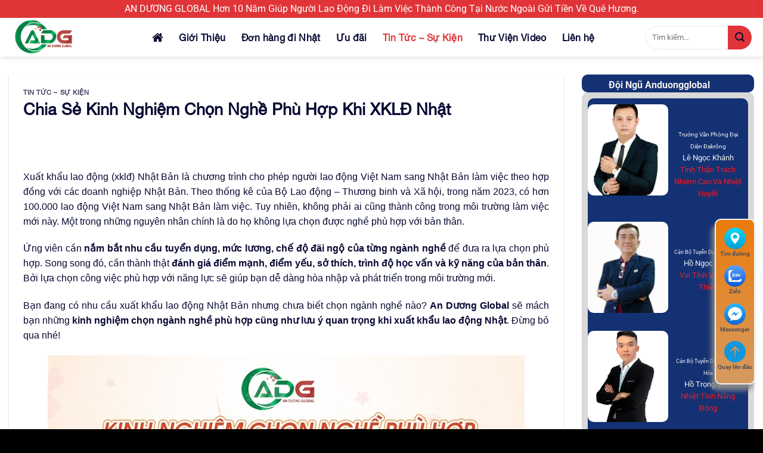

--- FILE ---
content_type: text/html; charset=UTF-8
request_url: https://anduongglobal.vn/kinh-nghiem-chon-nghe-xkld-nhat-ban/
body_size: 41645
content:
<!DOCTYPE html>
<html lang="vi" prefix="og: https://ogp.me/ns#" class="loading-site no-js">
<head>
	<meta charset="UTF-8" />
	<link rel="profile" href="https://gmpg.org/xfn/11" />
	<link rel="pingback" href="" />

	<script>(function(html){html.className = html.className.replace(/\bno-js\b/,'js')})(document.documentElement);</script>
<meta name="viewport" content="width=device-width, initial-scale=1" />
<!-- Tối ưu hóa công cụ tìm kiếm bởi Rank Math PRO - https://rankmath.com/ -->
<title>Kinh nghiệm chọn nghề xklđ Nhật 2025 phù hợp, lương cao</title>
<meta name="description" content="Một số tiêu chí chọn ngành phù hợp đi xklđ Nhật: Chọn nghề dựa vào mục đích, giới tính, ngoại hình, độ tuổi, sức khỏe, bằng cấp...Xem chi tiết"/>
<meta name="robots" content="follow, index, max-snippet:-1, max-video-preview:-1, max-image-preview:large"/>
<link rel="canonical" href="https://anduongglobal.vn/kinh-nghiem-chon-nghe-xkld-nhat-ban/" />
<meta property="og:locale" content="vi_VN" />
<meta property="og:type" content="article" />
<meta property="og:title" content="Kinh nghiệm chọn nghề xklđ Nhật 2025 phù hợp, lương cao" />
<meta property="og:description" content="Một số tiêu chí chọn ngành phù hợp đi xklđ Nhật: Chọn nghề dựa vào mục đích, giới tính, ngoại hình, độ tuổi, sức khỏe, bằng cấp...Xem chi tiết" />
<meta property="og:url" content="https://anduongglobal.vn/kinh-nghiem-chon-nghe-xkld-nhat-ban/" />
<meta property="og:site_name" content="AN DƯƠNG GLOBAL" />
<meta property="article:publisher" content="https://www.facebook.com/xklduytinquangtri.anduongglobal/" />
<meta property="article:section" content="Tin Tức – Sự Kiện" />
<meta property="og:updated_time" content="2024-04-10T15:32:19+07:00" />
<meta property="og:image" content="https://anduongglobal.vn/wp-content/uploads/2024/02/kinh-nghiem-chon-nghe-di-xkld-nhat-luong-cao.jpg" />
<meta property="og:image:secure_url" content="https://anduongglobal.vn/wp-content/uploads/2024/02/kinh-nghiem-chon-nghe-di-xkld-nhat-luong-cao.jpg" />
<meta property="og:image:width" content="800" />
<meta property="og:image:height" content="800" />
<meta property="og:image:alt" content="Kinh nghiệm chọn nghề khi đi xklđ Nhật Bản" />
<meta property="og:image:type" content="image/jpeg" />
<meta property="article:published_time" content="2024-02-06T09:30:44+07:00" />
<meta property="article:modified_time" content="2024-04-10T15:32:19+07:00" />
<meta name="twitter:card" content="summary_large_image" />
<meta name="twitter:title" content="Kinh nghiệm chọn nghề xklđ Nhật 2025 phù hợp, lương cao" />
<meta name="twitter:description" content="Một số tiêu chí chọn ngành phù hợp đi xklđ Nhật: Chọn nghề dựa vào mục đích, giới tính, ngoại hình, độ tuổi, sức khỏe, bằng cấp...Xem chi tiết" />
<meta name="twitter:image" content="https://anduongglobal.vn/wp-content/uploads/2024/02/kinh-nghiem-chon-nghe-di-xkld-nhat-luong-cao.jpg" />
<meta name="twitter:label1" content="Được viết bởi" />
<meta name="twitter:data1" content="Hồ Ngọc Dũng" />
<meta name="twitter:label2" content="Thời gian để đọc" />
<meta name="twitter:data2" content="10 phút" />
<script type="application/ld+json" class="rank-math-schema-pro">{"@context":"https://schema.org","@graph":[{"@type":"Place","@id":"https://anduongglobal.vn/#place","address":{"@type":"PostalAddress","streetAddress":"29 Nguy\u1ec5n H\u1eefu Khi\u1ebfu, Ph\u01b0\u1eddng \u0110\u00f4ng L\u01b0\u01a1ng","addressLocality":"TP \u0110\u00f4ng H\u00e0","addressRegion":"T\u1ec9nh Qu\u1ea3ng Tr\u1ecb","postalCode":"520000","addressCountry":"Vi\u1ec7t Nam"}},{"@type":["EducationalOrganization","Organization"],"@id":"https://anduongglobal.vn/#organization","name":"XKLD An D\u01b0\u01a1ng Global","url":"https://anduongglobal.vn","sameAs":["https://www.facebook.com/xklduytinquangtri.anduongglobal/","https://topnlist.com/review-cong-ty-xkld-an-duong-global-co-tot-uy-tin/"],"email":"info@anduongglobal.com","address":{"@type":"PostalAddress","streetAddress":"29 Nguy\u1ec5n H\u1eefu Khi\u1ebfu, Ph\u01b0\u1eddng \u0110\u00f4ng L\u01b0\u01a1ng","addressLocality":"TP \u0110\u00f4ng H\u00e0","addressRegion":"T\u1ec9nh Qu\u1ea3ng Tr\u1ecb","postalCode":"520000","addressCountry":"Vi\u1ec7t Nam"},"logo":{"@type":"ImageObject","@id":"https://anduongglobal.vn/#logo","url":"https://anduongglobal.com/wp-content/uploads/2022/06/cropped-afc2afae1053d00d8942-removebg-preview.png","contentUrl":"https://anduongglobal.com/wp-content/uploads/2022/06/cropped-afc2afae1053d00d8942-removebg-preview.png","caption":"XKLD An D\u01b0\u01a1ng Global","inLanguage":"vi","width":"512","height":"512"},"contactPoint":[{"@type":"ContactPoint","telephone":"+8477946 8868","contactType":"customer support"}],"location":{"@id":"https://anduongglobal.vn/#place"}},{"@type":"WebSite","@id":"https://anduongglobal.vn/#website","url":"https://anduongglobal.vn","name":"XKLD An D\u01b0\u01a1ng Global","publisher":{"@id":"https://anduongglobal.vn/#organization"},"inLanguage":"vi"},{"@type":"ImageObject","@id":"https://anduongglobal.vn/wp-content/uploads/2024/02/kinh-nghiem-chon-nghe-di-xkld-nhat-luong-cao.jpg","url":"https://anduongglobal.vn/wp-content/uploads/2024/02/kinh-nghiem-chon-nghe-di-xkld-nhat-luong-cao.jpg","width":"800","height":"800","caption":"Kinh nghi\u1ec7m ch\u1ecdn ngh\u1ec1 khi \u0111i xkl\u0111 Nh\u1eadt B\u1ea3n","inLanguage":"vi"},{"@type":"BreadcrumbList","@id":"https://anduongglobal.vn/kinh-nghiem-chon-nghe-xkld-nhat-ban/#breadcrumb","itemListElement":[{"@type":"ListItem","position":"1","item":{"@id":"https://anduongglobal.vn","name":"Trang ch\u1ee7"}},{"@type":"ListItem","position":"2","item":{"@id":"https://anduongglobal.vn/kinh-nghiem-chon-nghe-xkld-nhat-ban/","name":"Chia S\u1ebb Kinh Nghi\u1ec7m Ch\u1ecdn Ngh\u1ec1 Ph\u00f9 H\u1ee3p Khi XKL\u0110 Nh\u1eadt"}}]},{"@type":"WebPage","@id":"https://anduongglobal.vn/kinh-nghiem-chon-nghe-xkld-nhat-ban/#webpage","url":"https://anduongglobal.vn/kinh-nghiem-chon-nghe-xkld-nhat-ban/","name":"Kinh nghi\u1ec7m ch\u1ecdn ngh\u1ec1 xkl\u0111 Nh\u1eadt 2025 ph\u00f9 h\u1ee3p, l\u01b0\u01a1ng cao","datePublished":"2024-02-06T09:30:44+07:00","dateModified":"2024-04-10T15:32:19+07:00","isPartOf":{"@id":"https://anduongglobal.vn/#website"},"primaryImageOfPage":{"@id":"https://anduongglobal.vn/wp-content/uploads/2024/02/kinh-nghiem-chon-nghe-di-xkld-nhat-luong-cao.jpg"},"inLanguage":"vi","breadcrumb":{"@id":"https://anduongglobal.vn/kinh-nghiem-chon-nghe-xkld-nhat-ban/#breadcrumb"}},{"@type":"Person","@id":"https://anduongglobal.vn/author/ngocdung/","name":"H\u1ed3 Ng\u1ecdc D\u0169ng","url":"https://anduongglobal.vn/author/ngocdung/","image":{"@type":"ImageObject","@id":"https://secure.gravatar.com/avatar/2fb4543fb9d1367780218c1d49859e4b6704b62166ca8e367e1ce35a794b2b6b?s=96&amp;d=identicon&amp;r=g","url":"https://secure.gravatar.com/avatar/2fb4543fb9d1367780218c1d49859e4b6704b62166ca8e367e1ce35a794b2b6b?s=96&amp;d=identicon&amp;r=g","caption":"H\u1ed3 Ng\u1ecdc D\u0169ng","inLanguage":"vi"},"worksFor":{"@id":"https://anduongglobal.vn/#organization"}},{"@type":"BlogPosting","headline":"Kinh nghi\u1ec7m ch\u1ecdn ngh\u1ec1 xkl\u0111 Nh\u1eadt 2025 ph\u00f9 h\u1ee3p, l\u01b0\u01a1ng cao","datePublished":"2024-02-06T09:30:44+07:00","dateModified":"2024-04-10T15:32:19+07:00","author":{"@id":"https://anduongglobal.vn/author/ngocdung/","name":"H\u1ed3 Ng\u1ecdc D\u0169ng"},"publisher":{"@id":"https://anduongglobal.vn/#organization"},"description":"M\u1ed9t s\u1ed1 ti\u00eau ch\u00ed ch\u1ecdn ng\u00e0nh ph\u00f9 h\u1ee3p \u0111i xkl\u0111 Nh\u1eadt: Ch\u1ecdn ngh\u1ec1 d\u1ef1a v\u00e0o m\u1ee5c \u0111\u00edch, gi\u1edbi t\u00ednh, ngo\u1ea1i h\u00ecnh, \u0111\u1ed9 tu\u1ed5i, s\u1ee9c kh\u1ecfe, b\u1eb1ng c\u1ea5p...Xem chi ti\u1ebft","name":"Kinh nghi\u1ec7m ch\u1ecdn ngh\u1ec1 xkl\u0111 Nh\u1eadt 2025 ph\u00f9 h\u1ee3p, l\u01b0\u01a1ng cao","@id":"https://anduongglobal.vn/kinh-nghiem-chon-nghe-xkld-nhat-ban/#richSnippet","isPartOf":{"@id":"https://anduongglobal.vn/kinh-nghiem-chon-nghe-xkld-nhat-ban/#webpage"},"image":{"@id":"https://anduongglobal.vn/wp-content/uploads/2024/02/kinh-nghiem-chon-nghe-di-xkld-nhat-luong-cao.jpg"},"inLanguage":"vi","mainEntityOfPage":{"@id":"https://anduongglobal.vn/kinh-nghiem-chon-nghe-xkld-nhat-ban/#webpage"}}]}</script>
<!-- /Plugin SEO WordPress Rank Math -->

<style id='wp-img-auto-sizes-contain-inline-css' type='text/css'>
img:is([sizes=auto i],[sizes^="auto," i]){contain-intrinsic-size:3000px 1500px}
/*# sourceURL=wp-img-auto-sizes-contain-inline-css */
</style>
<link rel='stylesheet' id='kk-star-ratings-css' href='https://anduongglobal.vn/wp-content/plugins/kk-star-ratings/src/core/public/css/kk-star-ratings.min.css?ver=5.4.10.3' type='text/css' media='all' />
<link data-minify="1" rel='stylesheet' id='font-awesome-css' href='https://anduongglobal.vn/wp-content/cache/min/1/wp-content/plugins/epic-split-post/assets/fonts/font-awesome/font-awesome.css?ver=1766827369' type='text/css' media='all' />
<link rel='stylesheet' id='owl-carousel-css' href='https://anduongglobal.vn/wp-content/plugins/epic-split-post/assets/js/owl-carousel2/assets/owl.carousel.min.css?ver=1.0.6' type='text/css' media='all' />
<link data-minify="1" rel='stylesheet' id='epic-split-css' href='https://anduongglobal.vn/wp-content/cache/min/1/wp-content/plugins/epic-split-post/assets/css/split-post.css?ver=1766827369' type='text/css' media='all' />
<link rel='stylesheet' id='crp-style-text-only-css' href='https://anduongglobal.vn/wp-content/plugins/contextual-related-posts/css/text-only.min.css?ver=4.1.0' type='text/css' media='all' />
<link data-minify="1" rel='stylesheet' id='fixedtoc-style-css' href='https://anduongglobal.vn/wp-content/cache/min/1/wp-content/plugins/fixed-toc/frontend/assets/css/ftoc.min.css?ver=1766827402' type='text/css' media='all' />
<style id='fixedtoc-style-inline-css' type='text/css'>
.ftwp-in-post#ftwp-container-outer { height: auto; } #ftwp-container.ftwp-wrap #ftwp-contents { width: 350px; height: auto; } .ftwp-in-post#ftwp-container-outer #ftwp-contents { height: auto; } .ftwp-in-post#ftwp-container-outer.ftwp-float-none #ftwp-contents { width: auto; } #ftwp-container.ftwp-wrap #ftwp-trigger { width: 50px; height: 50px; font-size: 30px; } #ftwp-container #ftwp-trigger.ftwp-border-medium { font-size: 29px; } #ftwp-container.ftwp-wrap #ftwp-header { font-size: 20px; font-family: Arial, Helvetica, sans-serif; } #ftwp-container.ftwp-wrap #ftwp-header-title { font-weight: bold; } #ftwp-container.ftwp-wrap #ftwp-list { font-size: 13px; font-family: Arial, Helvetica, sans-serif; } #ftwp-container #ftwp-list.ftwp-liststyle-decimal .ftwp-anchor::before { font-size: 13px; } #ftwp-container #ftwp-list.ftwp-strong-first>.ftwp-item>.ftwp-anchor .ftwp-text { font-size: 14.3px; } #ftwp-container #ftwp-list.ftwp-strong-first.ftwp-liststyle-decimal>.ftwp-item>.ftwp-anchor::before { font-size: 14.3px; } #ftwp-container.ftwp-wrap #ftwp-trigger { color: #333; background: rgba(243,243,243,0.95); } #ftwp-container.ftwp-wrap #ftwp-trigger { border-color: rgba(51,51,51,0.95); } #ftwp-container.ftwp-wrap #ftwp-contents { border-color: rgba(51,51,51,0.95); } #ftwp-container.ftwp-wrap #ftwp-header { color: #333; background: rgba(243,243,243,0.95); } #ftwp-container.ftwp-wrap #ftwp-contents:hover #ftwp-header { background: #f3f3f3; } #ftwp-container.ftwp-wrap #ftwp-list { color: #333; background: rgba(243,243,243,0.95); } #ftwp-container.ftwp-wrap #ftwp-contents:hover #ftwp-list { background: #f3f3f3; } #ftwp-container.ftwp-wrap #ftwp-list .ftwp-anchor:hover { color: #00A368; } #ftwp-container.ftwp-wrap #ftwp-list .ftwp-anchor:focus, #ftwp-container.ftwp-wrap #ftwp-list .ftwp-active, #ftwp-container.ftwp-wrap #ftwp-list .ftwp-active:hover { color: #fff; } #ftwp-container.ftwp-wrap #ftwp-list .ftwp-text::before { background: rgba(221,51,51,0.95); } .ftwp-heading-target::before { background: rgba(221,51,51,0.95); }
/*# sourceURL=fixedtoc-style-inline-css */
</style>
<link data-minify="1" rel='stylesheet' id='flatsome-main-css' href='https://anduongglobal.vn/wp-content/cache/min/1/wp-content/themes/flatsome/assets/css/flatsome.css?ver=1766827369' type='text/css' media='all' />
<style id='flatsome-main-inline-css' type='text/css'>
@font-face {
				font-family: "fl-icons";
				font-display: block;
				src: url(https://anduongglobal.vn/wp-content/themes/flatsome/assets/css/icons/fl-icons.eot?v=3.20.4);
				src:
					url(https://anduongglobal.vn/wp-content/themes/flatsome/assets/css/icons/fl-icons.eot#iefix?v=3.20.4) format("embedded-opentype"),
					url(https://anduongglobal.vn/wp-content/themes/flatsome/assets/css/icons/fl-icons.woff2?v=3.20.4) format("woff2"),
					url(https://anduongglobal.vn/wp-content/themes/flatsome/assets/css/icons/fl-icons.ttf?v=3.20.4) format("truetype"),
					url(https://anduongglobal.vn/wp-content/themes/flatsome/assets/css/icons/fl-icons.woff?v=3.20.4) format("woff"),
					url(https://anduongglobal.vn/wp-content/themes/flatsome/assets/css/icons/fl-icons.svg?v=3.20.4#fl-icons) format("svg");
			}
/*# sourceURL=flatsome-main-inline-css */
</style>
<link data-minify="1" rel='stylesheet' id='flatsome-shop-css' href='https://anduongglobal.vn/wp-content/cache/min/1/wp-content/themes/flatsome/assets/css/flatsome-shop.css?ver=1766827369' type='text/css' media='all' />
<link rel='stylesheet' id='flatsome-style-css' href='https://anduongglobal.vn/wp-content/themes/flatsome-child/style.css?ver=3.0' type='text/css' media='all' />
<script type="text/javascript" src="https://anduongglobal.vn/wp-includes/js/jquery/jquery.min.js?ver=3.7.1" id="jquery-core-js" data-rocket-defer defer></script>
<script type="text/javascript" src="https://anduongglobal.vn/wp-includes/js/jquery/jquery-migrate.min.js?ver=3.4.1" id="jquery-migrate-js" data-rocket-defer defer></script>
<script type="text/javascript" src="https://anduongglobal.vn/wp-content/plugins/woocommerce/assets/js/jquery-blockui/jquery.blockUI.min.js?ver=2.7.0-wc.10.4.3" id="wc-jquery-blockui-js" data-wp-strategy="defer" data-rocket-defer defer></script>
<script type="text/javascript" id="wc-add-to-cart-js-extra">
/* <![CDATA[ */
var wc_add_to_cart_params = {"ajax_url":"/wp-admin/admin-ajax.php","wc_ajax_url":"/?wc-ajax=%%endpoint%%","i18n_view_cart":"Xem gi\u1ecf h\u00e0ng","cart_url":"https://anduongglobal.vn/cart/","is_cart":"","cart_redirect_after_add":"no"};
//# sourceURL=wc-add-to-cart-js-extra
/* ]]> */
</script>
<script type="text/javascript" src="https://anduongglobal.vn/wp-content/plugins/woocommerce/assets/js/frontend/add-to-cart.min.js?ver=10.4.3" id="wc-add-to-cart-js" defer="defer" data-wp-strategy="defer"></script>
<script type="text/javascript" src="https://anduongglobal.vn/wp-content/plugins/woocommerce/assets/js/js-cookie/js.cookie.min.js?ver=2.1.4-wc.10.4.3" id="wc-js-cookie-js" data-wp-strategy="defer" data-rocket-defer defer></script>
<script type="application/ld+json">{
    "@context": "https://schema.org/",
    "@type": "CreativeWorkSeries",
    "name": "Chia Sẻ Kinh Nghiệm Chọn Nghề Phù Hợp Khi XKLĐ Nhật",
    "aggregateRating": {
        "@type": "AggregateRating",
        "ratingValue": "5",
        "bestRating": "5",
        "ratingCount": "4"
    }
}</script><style type="text/css" id="custom_fonts">@font-face {
   font-family: HelveticaNeue;
   src: url(https://anduongglobal.vn/wp-content/uploads/custom_fonts/HelveticaNeue.otf);
   font-weight: normal;
}</style><link href="https://fonts.googleapis.com/css?family=IM+Fell+DW+Pica+SC" rel="stylesheet">
<!-- Google Tag Manager -->
<script type="pmdelayedscript" data-cfasync="false" data-no-optimize="1" data-no-defer="1" data-no-minify="1" data-rocketlazyloadscript="1">(function(w,d,s,l,i){w[l]=w[l]||[];w[l].push({'gtm.start':
new Date().getTime(),event:'gtm.js'});var f=d.getElementsByTagName(s)[0],
j=d.createElement(s),dl=l!='dataLayer'?'&l='+l:'';j.async=true;j.src=
'https://www.googletagmanager.com/gtm.js?id='+i+dl;f.parentNode.insertBefore(j,f);
})(window,document,'script','dataLayer','GTM-WDZWF8HK');</script>
<!-- End Google Tag Manager -->	<noscript><style>.woocommerce-product-gallery{ opacity: 1 !important; }</style></noscript>
	<link rel="icon" href="https://anduongglobal.vn/wp-content/uploads/2022/06/cropped-afc2afae1053d00d8942-removebg-preview-100x100.png" sizes="32x32" />
<link rel="icon" href="https://anduongglobal.vn/wp-content/uploads/2022/06/cropped-afc2afae1053d00d8942-removebg-preview-280x280.png" sizes="192x192" />
<link rel="apple-touch-icon" href="https://anduongglobal.vn/wp-content/uploads/2022/06/cropped-afc2afae1053d00d8942-removebg-preview-280x280.png" />
<meta name="msapplication-TileImage" content="https://anduongglobal.vn/wp-content/uploads/2022/06/cropped-afc2afae1053d00d8942-removebg-preview-280x280.png" />
<style id="jeg_dynamic_css" type="text/css" data-type="jeg_custom-css"></style><style id="custom-css" type="text/css">:root {--primary-color: #e03438;--fs-color-primary: #e03438;--fs-color-secondary: #143173;--fs-color-success: #0293d1;--fs-color-alert: #c1c1c1;--fs-color-base: #070932;--fs-experimental-link-color: #070932;--fs-experimental-link-color-hover: #111;}.tooltipster-base {--tooltip-color: #fff;--tooltip-bg-color: #000;}.off-canvas-right .mfp-content, .off-canvas-left .mfp-content {--drawer-width: 300px;}.off-canvas .mfp-content.off-canvas-cart {--drawer-width: 360px;}.container-width, .full-width .ubermenu-nav, .container, .row{max-width: 1320px}.row.row-collapse{max-width: 1290px}.row.row-small{max-width: 1312.5px}.row.row-large{max-width: 1350px}body.framed, body.framed header, body.framed .header-wrapper, body.boxed, body.boxed header, body.boxed .header-wrapper, body.boxed .is-sticky-section{ max-width: 1100px}.header-main{height: 65px}#logo img{max-height: 65px}#logo{width:210px;}.header-top{min-height: 30px}.transparent .header-main{height: 90px}.transparent #logo img{max-height: 90px}.has-transparent + .page-title:first-of-type,.has-transparent + #main > .page-title,.has-transparent + #main > div > .page-title,.has-transparent + #main .page-header-wrapper:first-of-type .page-title{padding-top: 120px;}.header.show-on-scroll,.stuck .header-main{height:70px!important}.stuck #logo img{max-height: 70px!important}.header-bg-color {background-color: #ffffff}.header-bottom {background-color: #f1f1f1}.header-main .nav > li > a{line-height: 16px }.stuck .header-main .nav > li > a{line-height: 50px }@media (max-width: 549px) {.header-main{height: 76px}#logo img{max-height: 76px}}.header-top{background-color:#e03438!important;}h1,h2,h3,h4,h5,h6,.heading-font{color: #070932;}body{font-family: Roboto, sans-serif;}body {font-weight: 400;font-style: normal;}.nav > li > a {font-family: Roboto, sans-serif;}.mobile-sidebar-levels-2 .nav > li > ul > li > a {font-family: Roboto, sans-serif;}.nav > li > a,.mobile-sidebar-levels-2 .nav > li > ul > li > a {font-weight: 700;font-style: normal;}h1,h2,h3,h4,h5,h6,.heading-font, .off-canvas-center .nav-sidebar.nav-vertical > li > a{font-family: Roboto, sans-serif;}h1,h2,h3,h4,h5,h6,.heading-font,.banner h1,.banner h2 {font-weight: 700;font-style: normal;}.alt-font{font-family: Roboto, sans-serif;}.alt-font {font-weight: 400!important;font-style: normal!important;}.header:not(.transparent) .header-nav-main.nav > li > a {color: #070932;}.header:not(.transparent) .header-nav-main.nav > li > a:hover,.header:not(.transparent) .header-nav-main.nav > li.active > a,.header:not(.transparent) .header-nav-main.nav > li.current > a,.header:not(.transparent) .header-nav-main.nav > li > a.active,.header:not(.transparent) .header-nav-main.nav > li > a.current{color: #e03438;}.header-nav-main.nav-line-bottom > li > a:before,.header-nav-main.nav-line-grow > li > a:before,.header-nav-main.nav-line > li > a:before,.header-nav-main.nav-box > li > a:hover,.header-nav-main.nav-box > li.active > a,.header-nav-main.nav-pills > li > a:hover,.header-nav-main.nav-pills > li.active > a{color:#FFF!important;background-color: #e03438;}@media screen and (min-width: 550px){.products .box-vertical .box-image{min-width: 300px!important;width: 300px!important;}}.absolute-footer, html{background-color: #000000}.nav-vertical-fly-out > li + li {border-top-width: 1px; border-top-style: solid;}/* Custom CSS */body {font-family: "Roboto", sans-serif!important;}/* Custom CSS Mobile */@media (max-width: 549px){@media only screen and (max-width: 480px){.installment {display: inline-block;position: absolute;text-align: center;font-size: 16px;color: #000;font-weight: 300;background: #ffffff00;border-radius: 0px;padding: 0 20px;top: 310px;left: 0px;z-index: 1;}.don .installment {display: inline-block;position: absolute;text-align: center;font-size: 16px;color: #000;font-weight: 300;background: #ffffff00;border-radius: 0px;padding: 0 20px;top: 385px;left: 0px;z-index: 1;}}}.label-new.menu-item > a:after{content:"Mới";}.label-hot.menu-item > a:after{content:"Nổi bật";}.label-sale.menu-item > a:after{content:"Giảm giá";}.label-popular.menu-item > a:after{content:"Phổ biến";}</style>		<style type="text/css" id="wp-custom-css">
			a.button.secondary.is-xsmall {
    text-transform: none;
}
.archive h5.post-title.is-large {
    height: 50px;
    overflow-y: hidden;
}
.product-small.box {
    background-color: transparent;
    border: 1px solid #D9D9D9;
    margin-bottom: 10px;
    border-radius: 10px;
    box-shadow: 0 3px 6px -4px rgb(0 0 0 / 16%), 0 3px 6px rgb(0 0 0 / 23%);
}
.col+.col .col-inner {
    margin-right: auto;
    margin-left: 0;
    border-radius: 10px;
}
.tu .title-wrapper {
    margin-bottom: 0px;
    font-size: 17px;
    font-weight: 700;
    height: 50px;
    overflow-y: hidden;
}
.product-gallery-slider img {
    width: 100%;
    height: 350px;
    object-fit: contain;
    border-radius: 18px;
    background-color: #d9d9d9;
    box-shadow: 0 3px 6px -4px rgb(0 0 0 / 16%), 0 3px 6px rgb(0 0 0 / 23%);
}
.product-short-description {
    font-size: 20px;
}

.is-divider {
    height: 3px;
    display: block;
    background-color: rgb(0 0 0 / 0%);
    margin: 1em 0 1em;
    width: 100%;
    max-width: 30px;
}
.nav>li.active>a {
    color: #e03438;
}
.nav>li>a {
    color: rgb(12 37 107);
    -webkit-transition: all .2s;
    -o-transition: all .2s;
    transition: all .2s;
}
.nav-divided>li {
    margin: 0 20px;
}
.nav-divided>li+li>a:after {
    content: "";
    position: absolute;
    top: 50%;
    width: 1px;
    border-left: 2px solid rgb(255 0 0);
    height: 15px;
    margin-top: -7px;
    left: -10px;
}

.section-title-normal span {
    margin-right: 15px;
    padding-bottom: 7.5px;
    border-bottom: 2px solid #0293d1 !important;
    margin-bottom: -2px;
}
.dark .section-title-normal span, .dark .section-title-normal {
    border-color: rgb(255 255 255);
}
.section-title-container {
    margin-bottom: 0.5em;
}
@media only screen and (max-width: 2480px) and (min-width: 1120px){
.installment {
    display: inline-block;
    position: absolute;
    font-size: 16px;
    color: #000;
    font-weight: 300;
    background: #ffffff00;
    border-radius: 0px;
    padding: 0 20px;
    top: 50px;
    left: 200px;
    z-index: 1;
}
.don .installment {
    display: inline-block;
    position: absolute;
    font-size: 15px;
    color: #000;
    font-weight: 300;
    background: #ffffff00;
    border-radius: 0px;
    padding: 0 20px;
    top: 65px;
    left: 167px;
    z-index: 1;
}
}
.title-wrapper {
    margin-bottom: 70px;
    font-size: 17px;
    font-weight: 700;
}
.dai button.button.white.is-outline.is-large.mb-0 {
    border: 1px solid;
    padding: 0 25px;
    font-size: 15px;
    text-transform: uppercase;
}
.has-shadow>.col>.col-inner {
    background-color: #fff;
    border-radius: 10px;
}
.dark .has-shadow.box:not(.box-overlay):not(.box-shade), .dark .has-shadow .box:not(.box-overlay):not(.box-shade) {
    background-color: #e03438;
    border-radius: 10px;
}
.dai .box-image {
    border-radius: 10px 10px 0 0;
}

.dai .box-text.text-center {
    border: 1px solid #ffffff75;
    border-top: none;
    border-radius: 0 0 10px 10px;
}
.dai h5.post-title.is-large {
    text-transform: uppercase;
    font-weight: 700;
    margin-bottom: 20px;
}
.box-blog-post .is-divider {
    margin-top: 0.5em;
    margin-bottom: 0.5em;
    height: 2px;
    display: none;
}
.dai p.from_the_blog_excerpt {
    font-size: 16px;
    font-weight: 300;
}
.bo .banner-bg.fill {
    border-radius: 8px;
}
button.ux-search-submit.submit-button.secondary.button.icon.mb-0 {
    border-radius: 0 20px 20px 0;
    background-color: #e03438 !important;
    height: 40px;
    width: 40px;
   width: 40px;
}
.form-flat input:not([type=submit]) {
    background-color: rgb(0 0 0 / 0%);
    height: 40px;
    -webkit-box-shadow: none;
    box-shadow: none;
    border-color: rgba(0,0,0,.09);
    color: currentColor !important;
    border-radius: 99px;
}

body {
    font-family: "HelveticaNeue", sans-serif;
}
.nav > li > a {
    font-family: "HelveticaNeue", sans-serif;
}
h1, h2, h3, h4, h5, h6, .heading-font, .off-canvas-center .nav-sidebar.nav-vertical > li > a {
    font-family: "HelveticaNeue", sans-serif;
}

.nav-uppercase>li>a {
    letter-spacing: .02em;
    text-transform: none;
    font-weight: bolder;
}
i.fa.fa-users {
    color: #e03438;
	  font-size: 17px;
}
i.fa.fa-map-marker {
    color: #e03438;
    font-size: 18px;
}
i.fa.fa-usd {
    color: #e03438;
    font-size: 17px;
}
li.html.header-button-1 {
    display: inline-block;
    line-height: 1.6;
    text-transform: none;
    font-size: 16px !important;
    font-weight: 300;
}
.tin .box-text {
    padding-top: 0.7em;
    padding-bottom: 0.4em;
    position: relative;
    width: 100%;
    font-size: .9em;
}
.anh .img-inner.dark {
    border-radius: 10px;
}
.ky .col {
    position: relative;
    margin: 0;
    padding: 0 10px 0px;
    width: 100%;
}
.ky input.wpcf7-form-control.has-spinner.wpcf7-submit {
    border-radius: 10px;
    width: 200px;
    background: #e03438;
}
.doc {
    border-left: 4px solid #143173;
}
.len img.attachment-original.size-original {
    border: 2px solid #fff;
    border-radius: 50%;
    box-shadow: 2px 2px 20px #fff;
}
.mau .box-image.box-shadow-1.image-cover {
    border: 2px solid #d55449;
    border-radius: 10px;
}

.van input[type=email], input[type=date], input[type=search], input[type=number], input[type=text], input[type=tel], input[type=url], input[type=password], textarea, select, .select-resize-ghost, .select2-container .select2-choice, .select2-container .select2-selection {
    -webkit-box-sizing: border-box;
    box-sizing: border-box;
    border: 1px solid #ddd;
    padding: 0 0.75em;
    height: 2.507em;
    font-size: .97em;
    border-radius: 5px;
    max-width: 100%;
    width: 100%;
    vertical-align: middle;
    background-color: #fff;
    color: #333;
    -webkit-box-shadow: inset 0 1px 2px rgb(0 0 0 / 10%);
    box-shadow: inset 0 1px 2px rgb(0 0 0 / 10%);
    -webkit-transition: color .3s,border .3s,background .3s,opacity .3s;
    -o-transition: color .3s,border .3s,background .3s,opacity .3s;
    transition: color .3s,border .3s,background .3s,opacity .3s;
}
.van select.wpcf7-form-control.wpcf7-select.wpcf7-validates-as-required {
    border-radius: 5px;
}
.van input.wpcf7-form-control.has-spinner.wpcf7-submit {
    border-radius: 5px;
    margin-left: 65px;
}
.row-large>.col {
    padding: 0 15px 15px;
    margin-bottom: 0;
}
.row-divided>.col+.col:not(.large-12) {
    border-left: 1px solid #ffffff;
}
.box-image {
    position: relative;
    height: auto;
    margin: 0 auto;
    overflow: hidden;
    border-radius: 10px 10px 0 0;
}
.has-shadow.box:not(.box-overlay):not(.box-shade), .has-shadow .box:not(.box-overlay):not(.box-shade) {
    background-color: #fff;
    border-radius: 10px;
}
.box-image {
    position: relative;
    height: auto;
    margin: 0 auto;
    overflow: hidden;
    border-radius: 10px 10px 0 0;
}
h1.page-title.is-large.uppercase {
    font-size: 24px;
    color: #143173;
}
.badge.absolute.top.post-date.badge-circle-inside {
    display: none;
}
ul.tabs.wc-tabs.product-tabs.small-nav-collapse.nav.nav-uppercase.nav-line.nav-left {
    display: none;
}
meta-related {
 font-size: 13px;
 line-height: 1.4em;
 font-weight: bold;
 }

.entry-content ol, .entry-content ul {
 margin-left: 40px;
 }

.entry-content ul > li {
 list-style-type: square;
 }

.entry-content a {
 color: #e8554e;
 }		</style>
		<style id="kirki-inline-styles">/* cyrillic-ext */
@font-face {
  font-family: 'Roboto';
  font-style: normal;
  font-weight: 400;
  font-stretch: 100%;
  font-display: swap;
  src: url(https://anduongglobal.vn/wp-content/fonts/roboto/KFO7CnqEu92Fr1ME7kSn66aGLdTylUAMa3GUBGEe.woff2) format('woff2');
  unicode-range: U+0460-052F, U+1C80-1C8A, U+20B4, U+2DE0-2DFF, U+A640-A69F, U+FE2E-FE2F;
}
/* cyrillic */
@font-face {
  font-family: 'Roboto';
  font-style: normal;
  font-weight: 400;
  font-stretch: 100%;
  font-display: swap;
  src: url(https://anduongglobal.vn/wp-content/fonts/roboto/KFO7CnqEu92Fr1ME7kSn66aGLdTylUAMa3iUBGEe.woff2) format('woff2');
  unicode-range: U+0301, U+0400-045F, U+0490-0491, U+04B0-04B1, U+2116;
}
/* greek-ext */
@font-face {
  font-family: 'Roboto';
  font-style: normal;
  font-weight: 400;
  font-stretch: 100%;
  font-display: swap;
  src: url(https://anduongglobal.vn/wp-content/fonts/roboto/KFO7CnqEu92Fr1ME7kSn66aGLdTylUAMa3CUBGEe.woff2) format('woff2');
  unicode-range: U+1F00-1FFF;
}
/* greek */
@font-face {
  font-family: 'Roboto';
  font-style: normal;
  font-weight: 400;
  font-stretch: 100%;
  font-display: swap;
  src: url(https://anduongglobal.vn/wp-content/fonts/roboto/KFO7CnqEu92Fr1ME7kSn66aGLdTylUAMa3-UBGEe.woff2) format('woff2');
  unicode-range: U+0370-0377, U+037A-037F, U+0384-038A, U+038C, U+038E-03A1, U+03A3-03FF;
}
/* math */
@font-face {
  font-family: 'Roboto';
  font-style: normal;
  font-weight: 400;
  font-stretch: 100%;
  font-display: swap;
  src: url(https://anduongglobal.vn/wp-content/fonts/roboto/KFO7CnqEu92Fr1ME7kSn66aGLdTylUAMawCUBGEe.woff2) format('woff2');
  unicode-range: U+0302-0303, U+0305, U+0307-0308, U+0310, U+0312, U+0315, U+031A, U+0326-0327, U+032C, U+032F-0330, U+0332-0333, U+0338, U+033A, U+0346, U+034D, U+0391-03A1, U+03A3-03A9, U+03B1-03C9, U+03D1, U+03D5-03D6, U+03F0-03F1, U+03F4-03F5, U+2016-2017, U+2034-2038, U+203C, U+2040, U+2043, U+2047, U+2050, U+2057, U+205F, U+2070-2071, U+2074-208E, U+2090-209C, U+20D0-20DC, U+20E1, U+20E5-20EF, U+2100-2112, U+2114-2115, U+2117-2121, U+2123-214F, U+2190, U+2192, U+2194-21AE, U+21B0-21E5, U+21F1-21F2, U+21F4-2211, U+2213-2214, U+2216-22FF, U+2308-230B, U+2310, U+2319, U+231C-2321, U+2336-237A, U+237C, U+2395, U+239B-23B7, U+23D0, U+23DC-23E1, U+2474-2475, U+25AF, U+25B3, U+25B7, U+25BD, U+25C1, U+25CA, U+25CC, U+25FB, U+266D-266F, U+27C0-27FF, U+2900-2AFF, U+2B0E-2B11, U+2B30-2B4C, U+2BFE, U+3030, U+FF5B, U+FF5D, U+1D400-1D7FF, U+1EE00-1EEFF;
}
/* symbols */
@font-face {
  font-family: 'Roboto';
  font-style: normal;
  font-weight: 400;
  font-stretch: 100%;
  font-display: swap;
  src: url(https://anduongglobal.vn/wp-content/fonts/roboto/KFO7CnqEu92Fr1ME7kSn66aGLdTylUAMaxKUBGEe.woff2) format('woff2');
  unicode-range: U+0001-000C, U+000E-001F, U+007F-009F, U+20DD-20E0, U+20E2-20E4, U+2150-218F, U+2190, U+2192, U+2194-2199, U+21AF, U+21E6-21F0, U+21F3, U+2218-2219, U+2299, U+22C4-22C6, U+2300-243F, U+2440-244A, U+2460-24FF, U+25A0-27BF, U+2800-28FF, U+2921-2922, U+2981, U+29BF, U+29EB, U+2B00-2BFF, U+4DC0-4DFF, U+FFF9-FFFB, U+10140-1018E, U+10190-1019C, U+101A0, U+101D0-101FD, U+102E0-102FB, U+10E60-10E7E, U+1D2C0-1D2D3, U+1D2E0-1D37F, U+1F000-1F0FF, U+1F100-1F1AD, U+1F1E6-1F1FF, U+1F30D-1F30F, U+1F315, U+1F31C, U+1F31E, U+1F320-1F32C, U+1F336, U+1F378, U+1F37D, U+1F382, U+1F393-1F39F, U+1F3A7-1F3A8, U+1F3AC-1F3AF, U+1F3C2, U+1F3C4-1F3C6, U+1F3CA-1F3CE, U+1F3D4-1F3E0, U+1F3ED, U+1F3F1-1F3F3, U+1F3F5-1F3F7, U+1F408, U+1F415, U+1F41F, U+1F426, U+1F43F, U+1F441-1F442, U+1F444, U+1F446-1F449, U+1F44C-1F44E, U+1F453, U+1F46A, U+1F47D, U+1F4A3, U+1F4B0, U+1F4B3, U+1F4B9, U+1F4BB, U+1F4BF, U+1F4C8-1F4CB, U+1F4D6, U+1F4DA, U+1F4DF, U+1F4E3-1F4E6, U+1F4EA-1F4ED, U+1F4F7, U+1F4F9-1F4FB, U+1F4FD-1F4FE, U+1F503, U+1F507-1F50B, U+1F50D, U+1F512-1F513, U+1F53E-1F54A, U+1F54F-1F5FA, U+1F610, U+1F650-1F67F, U+1F687, U+1F68D, U+1F691, U+1F694, U+1F698, U+1F6AD, U+1F6B2, U+1F6B9-1F6BA, U+1F6BC, U+1F6C6-1F6CF, U+1F6D3-1F6D7, U+1F6E0-1F6EA, U+1F6F0-1F6F3, U+1F6F7-1F6FC, U+1F700-1F7FF, U+1F800-1F80B, U+1F810-1F847, U+1F850-1F859, U+1F860-1F887, U+1F890-1F8AD, U+1F8B0-1F8BB, U+1F8C0-1F8C1, U+1F900-1F90B, U+1F93B, U+1F946, U+1F984, U+1F996, U+1F9E9, U+1FA00-1FA6F, U+1FA70-1FA7C, U+1FA80-1FA89, U+1FA8F-1FAC6, U+1FACE-1FADC, U+1FADF-1FAE9, U+1FAF0-1FAF8, U+1FB00-1FBFF;
}
/* vietnamese */
@font-face {
  font-family: 'Roboto';
  font-style: normal;
  font-weight: 400;
  font-stretch: 100%;
  font-display: swap;
  src: url(https://anduongglobal.vn/wp-content/fonts/roboto/KFO7CnqEu92Fr1ME7kSn66aGLdTylUAMa3OUBGEe.woff2) format('woff2');
  unicode-range: U+0102-0103, U+0110-0111, U+0128-0129, U+0168-0169, U+01A0-01A1, U+01AF-01B0, U+0300-0301, U+0303-0304, U+0308-0309, U+0323, U+0329, U+1EA0-1EF9, U+20AB;
}
/* latin-ext */
@font-face {
  font-family: 'Roboto';
  font-style: normal;
  font-weight: 400;
  font-stretch: 100%;
  font-display: swap;
  src: url(https://anduongglobal.vn/wp-content/fonts/roboto/KFO7CnqEu92Fr1ME7kSn66aGLdTylUAMa3KUBGEe.woff2) format('woff2');
  unicode-range: U+0100-02BA, U+02BD-02C5, U+02C7-02CC, U+02CE-02D7, U+02DD-02FF, U+0304, U+0308, U+0329, U+1D00-1DBF, U+1E00-1E9F, U+1EF2-1EFF, U+2020, U+20A0-20AB, U+20AD-20C0, U+2113, U+2C60-2C7F, U+A720-A7FF;
}
/* latin */
@font-face {
  font-family: 'Roboto';
  font-style: normal;
  font-weight: 400;
  font-stretch: 100%;
  font-display: swap;
  src: url(https://anduongglobal.vn/wp-content/fonts/roboto/KFO7CnqEu92Fr1ME7kSn66aGLdTylUAMa3yUBA.woff2) format('woff2');
  unicode-range: U+0000-00FF, U+0131, U+0152-0153, U+02BB-02BC, U+02C6, U+02DA, U+02DC, U+0304, U+0308, U+0329, U+2000-206F, U+20AC, U+2122, U+2191, U+2193, U+2212, U+2215, U+FEFF, U+FFFD;
}
/* cyrillic-ext */
@font-face {
  font-family: 'Roboto';
  font-style: normal;
  font-weight: 700;
  font-stretch: 100%;
  font-display: swap;
  src: url(https://anduongglobal.vn/wp-content/fonts/roboto/KFO7CnqEu92Fr1ME7kSn66aGLdTylUAMa3GUBGEe.woff2) format('woff2');
  unicode-range: U+0460-052F, U+1C80-1C8A, U+20B4, U+2DE0-2DFF, U+A640-A69F, U+FE2E-FE2F;
}
/* cyrillic */
@font-face {
  font-family: 'Roboto';
  font-style: normal;
  font-weight: 700;
  font-stretch: 100%;
  font-display: swap;
  src: url(https://anduongglobal.vn/wp-content/fonts/roboto/KFO7CnqEu92Fr1ME7kSn66aGLdTylUAMa3iUBGEe.woff2) format('woff2');
  unicode-range: U+0301, U+0400-045F, U+0490-0491, U+04B0-04B1, U+2116;
}
/* greek-ext */
@font-face {
  font-family: 'Roboto';
  font-style: normal;
  font-weight: 700;
  font-stretch: 100%;
  font-display: swap;
  src: url(https://anduongglobal.vn/wp-content/fonts/roboto/KFO7CnqEu92Fr1ME7kSn66aGLdTylUAMa3CUBGEe.woff2) format('woff2');
  unicode-range: U+1F00-1FFF;
}
/* greek */
@font-face {
  font-family: 'Roboto';
  font-style: normal;
  font-weight: 700;
  font-stretch: 100%;
  font-display: swap;
  src: url(https://anduongglobal.vn/wp-content/fonts/roboto/KFO7CnqEu92Fr1ME7kSn66aGLdTylUAMa3-UBGEe.woff2) format('woff2');
  unicode-range: U+0370-0377, U+037A-037F, U+0384-038A, U+038C, U+038E-03A1, U+03A3-03FF;
}
/* math */
@font-face {
  font-family: 'Roboto';
  font-style: normal;
  font-weight: 700;
  font-stretch: 100%;
  font-display: swap;
  src: url(https://anduongglobal.vn/wp-content/fonts/roboto/KFO7CnqEu92Fr1ME7kSn66aGLdTylUAMawCUBGEe.woff2) format('woff2');
  unicode-range: U+0302-0303, U+0305, U+0307-0308, U+0310, U+0312, U+0315, U+031A, U+0326-0327, U+032C, U+032F-0330, U+0332-0333, U+0338, U+033A, U+0346, U+034D, U+0391-03A1, U+03A3-03A9, U+03B1-03C9, U+03D1, U+03D5-03D6, U+03F0-03F1, U+03F4-03F5, U+2016-2017, U+2034-2038, U+203C, U+2040, U+2043, U+2047, U+2050, U+2057, U+205F, U+2070-2071, U+2074-208E, U+2090-209C, U+20D0-20DC, U+20E1, U+20E5-20EF, U+2100-2112, U+2114-2115, U+2117-2121, U+2123-214F, U+2190, U+2192, U+2194-21AE, U+21B0-21E5, U+21F1-21F2, U+21F4-2211, U+2213-2214, U+2216-22FF, U+2308-230B, U+2310, U+2319, U+231C-2321, U+2336-237A, U+237C, U+2395, U+239B-23B7, U+23D0, U+23DC-23E1, U+2474-2475, U+25AF, U+25B3, U+25B7, U+25BD, U+25C1, U+25CA, U+25CC, U+25FB, U+266D-266F, U+27C0-27FF, U+2900-2AFF, U+2B0E-2B11, U+2B30-2B4C, U+2BFE, U+3030, U+FF5B, U+FF5D, U+1D400-1D7FF, U+1EE00-1EEFF;
}
/* symbols */
@font-face {
  font-family: 'Roboto';
  font-style: normal;
  font-weight: 700;
  font-stretch: 100%;
  font-display: swap;
  src: url(https://anduongglobal.vn/wp-content/fonts/roboto/KFO7CnqEu92Fr1ME7kSn66aGLdTylUAMaxKUBGEe.woff2) format('woff2');
  unicode-range: U+0001-000C, U+000E-001F, U+007F-009F, U+20DD-20E0, U+20E2-20E4, U+2150-218F, U+2190, U+2192, U+2194-2199, U+21AF, U+21E6-21F0, U+21F3, U+2218-2219, U+2299, U+22C4-22C6, U+2300-243F, U+2440-244A, U+2460-24FF, U+25A0-27BF, U+2800-28FF, U+2921-2922, U+2981, U+29BF, U+29EB, U+2B00-2BFF, U+4DC0-4DFF, U+FFF9-FFFB, U+10140-1018E, U+10190-1019C, U+101A0, U+101D0-101FD, U+102E0-102FB, U+10E60-10E7E, U+1D2C0-1D2D3, U+1D2E0-1D37F, U+1F000-1F0FF, U+1F100-1F1AD, U+1F1E6-1F1FF, U+1F30D-1F30F, U+1F315, U+1F31C, U+1F31E, U+1F320-1F32C, U+1F336, U+1F378, U+1F37D, U+1F382, U+1F393-1F39F, U+1F3A7-1F3A8, U+1F3AC-1F3AF, U+1F3C2, U+1F3C4-1F3C6, U+1F3CA-1F3CE, U+1F3D4-1F3E0, U+1F3ED, U+1F3F1-1F3F3, U+1F3F5-1F3F7, U+1F408, U+1F415, U+1F41F, U+1F426, U+1F43F, U+1F441-1F442, U+1F444, U+1F446-1F449, U+1F44C-1F44E, U+1F453, U+1F46A, U+1F47D, U+1F4A3, U+1F4B0, U+1F4B3, U+1F4B9, U+1F4BB, U+1F4BF, U+1F4C8-1F4CB, U+1F4D6, U+1F4DA, U+1F4DF, U+1F4E3-1F4E6, U+1F4EA-1F4ED, U+1F4F7, U+1F4F9-1F4FB, U+1F4FD-1F4FE, U+1F503, U+1F507-1F50B, U+1F50D, U+1F512-1F513, U+1F53E-1F54A, U+1F54F-1F5FA, U+1F610, U+1F650-1F67F, U+1F687, U+1F68D, U+1F691, U+1F694, U+1F698, U+1F6AD, U+1F6B2, U+1F6B9-1F6BA, U+1F6BC, U+1F6C6-1F6CF, U+1F6D3-1F6D7, U+1F6E0-1F6EA, U+1F6F0-1F6F3, U+1F6F7-1F6FC, U+1F700-1F7FF, U+1F800-1F80B, U+1F810-1F847, U+1F850-1F859, U+1F860-1F887, U+1F890-1F8AD, U+1F8B0-1F8BB, U+1F8C0-1F8C1, U+1F900-1F90B, U+1F93B, U+1F946, U+1F984, U+1F996, U+1F9E9, U+1FA00-1FA6F, U+1FA70-1FA7C, U+1FA80-1FA89, U+1FA8F-1FAC6, U+1FACE-1FADC, U+1FADF-1FAE9, U+1FAF0-1FAF8, U+1FB00-1FBFF;
}
/* vietnamese */
@font-face {
  font-family: 'Roboto';
  font-style: normal;
  font-weight: 700;
  font-stretch: 100%;
  font-display: swap;
  src: url(https://anduongglobal.vn/wp-content/fonts/roboto/KFO7CnqEu92Fr1ME7kSn66aGLdTylUAMa3OUBGEe.woff2) format('woff2');
  unicode-range: U+0102-0103, U+0110-0111, U+0128-0129, U+0168-0169, U+01A0-01A1, U+01AF-01B0, U+0300-0301, U+0303-0304, U+0308-0309, U+0323, U+0329, U+1EA0-1EF9, U+20AB;
}
/* latin-ext */
@font-face {
  font-family: 'Roboto';
  font-style: normal;
  font-weight: 700;
  font-stretch: 100%;
  font-display: swap;
  src: url(https://anduongglobal.vn/wp-content/fonts/roboto/KFO7CnqEu92Fr1ME7kSn66aGLdTylUAMa3KUBGEe.woff2) format('woff2');
  unicode-range: U+0100-02BA, U+02BD-02C5, U+02C7-02CC, U+02CE-02D7, U+02DD-02FF, U+0304, U+0308, U+0329, U+1D00-1DBF, U+1E00-1E9F, U+1EF2-1EFF, U+2020, U+20A0-20AB, U+20AD-20C0, U+2113, U+2C60-2C7F, U+A720-A7FF;
}
/* latin */
@font-face {
  font-family: 'Roboto';
  font-style: normal;
  font-weight: 700;
  font-stretch: 100%;
  font-display: swap;
  src: url(https://anduongglobal.vn/wp-content/fonts/roboto/KFO7CnqEu92Fr1ME7kSn66aGLdTylUAMa3yUBA.woff2) format('woff2');
  unicode-range: U+0000-00FF, U+0131, U+0152-0153, U+02BB-02BC, U+02C6, U+02DA, U+02DC, U+0304, U+0308, U+0329, U+2000-206F, U+20AC, U+2122, U+2191, U+2193, U+2212, U+2215, U+FEFF, U+FFFD;
}</style><noscript><style id="rocket-lazyload-nojs-css">.rll-youtube-player, [data-lazy-src]{display:none !important;}</style></noscript><style id='global-styles-inline-css' type='text/css'>
:root{--wp--preset--aspect-ratio--square: 1;--wp--preset--aspect-ratio--4-3: 4/3;--wp--preset--aspect-ratio--3-4: 3/4;--wp--preset--aspect-ratio--3-2: 3/2;--wp--preset--aspect-ratio--2-3: 2/3;--wp--preset--aspect-ratio--16-9: 16/9;--wp--preset--aspect-ratio--9-16: 9/16;--wp--preset--color--black: #000000;--wp--preset--color--cyan-bluish-gray: #abb8c3;--wp--preset--color--white: #ffffff;--wp--preset--color--pale-pink: #f78da7;--wp--preset--color--vivid-red: #cf2e2e;--wp--preset--color--luminous-vivid-orange: #ff6900;--wp--preset--color--luminous-vivid-amber: #fcb900;--wp--preset--color--light-green-cyan: #7bdcb5;--wp--preset--color--vivid-green-cyan: #00d084;--wp--preset--color--pale-cyan-blue: #8ed1fc;--wp--preset--color--vivid-cyan-blue: #0693e3;--wp--preset--color--vivid-purple: #9b51e0;--wp--preset--color--primary: #e03438;--wp--preset--color--secondary: #143173;--wp--preset--color--success: #0293d1;--wp--preset--color--alert: #c1c1c1;--wp--preset--gradient--vivid-cyan-blue-to-vivid-purple: linear-gradient(135deg,rgb(6,147,227) 0%,rgb(155,81,224) 100%);--wp--preset--gradient--light-green-cyan-to-vivid-green-cyan: linear-gradient(135deg,rgb(122,220,180) 0%,rgb(0,208,130) 100%);--wp--preset--gradient--luminous-vivid-amber-to-luminous-vivid-orange: linear-gradient(135deg,rgb(252,185,0) 0%,rgb(255,105,0) 100%);--wp--preset--gradient--luminous-vivid-orange-to-vivid-red: linear-gradient(135deg,rgb(255,105,0) 0%,rgb(207,46,46) 100%);--wp--preset--gradient--very-light-gray-to-cyan-bluish-gray: linear-gradient(135deg,rgb(238,238,238) 0%,rgb(169,184,195) 100%);--wp--preset--gradient--cool-to-warm-spectrum: linear-gradient(135deg,rgb(74,234,220) 0%,rgb(151,120,209) 20%,rgb(207,42,186) 40%,rgb(238,44,130) 60%,rgb(251,105,98) 80%,rgb(254,248,76) 100%);--wp--preset--gradient--blush-light-purple: linear-gradient(135deg,rgb(255,206,236) 0%,rgb(152,150,240) 100%);--wp--preset--gradient--blush-bordeaux: linear-gradient(135deg,rgb(254,205,165) 0%,rgb(254,45,45) 50%,rgb(107,0,62) 100%);--wp--preset--gradient--luminous-dusk: linear-gradient(135deg,rgb(255,203,112) 0%,rgb(199,81,192) 50%,rgb(65,88,208) 100%);--wp--preset--gradient--pale-ocean: linear-gradient(135deg,rgb(255,245,203) 0%,rgb(182,227,212) 50%,rgb(51,167,181) 100%);--wp--preset--gradient--electric-grass: linear-gradient(135deg,rgb(202,248,128) 0%,rgb(113,206,126) 100%);--wp--preset--gradient--midnight: linear-gradient(135deg,rgb(2,3,129) 0%,rgb(40,116,252) 100%);--wp--preset--font-size--small: 13px;--wp--preset--font-size--medium: 20px;--wp--preset--font-size--large: 36px;--wp--preset--font-size--x-large: 42px;--wp--preset--spacing--20: 0.44rem;--wp--preset--spacing--30: 0.67rem;--wp--preset--spacing--40: 1rem;--wp--preset--spacing--50: 1.5rem;--wp--preset--spacing--60: 2.25rem;--wp--preset--spacing--70: 3.38rem;--wp--preset--spacing--80: 5.06rem;--wp--preset--shadow--natural: 6px 6px 9px rgba(0, 0, 0, 0.2);--wp--preset--shadow--deep: 12px 12px 50px rgba(0, 0, 0, 0.4);--wp--preset--shadow--sharp: 6px 6px 0px rgba(0, 0, 0, 0.2);--wp--preset--shadow--outlined: 6px 6px 0px -3px rgb(255, 255, 255), 6px 6px rgb(0, 0, 0);--wp--preset--shadow--crisp: 6px 6px 0px rgb(0, 0, 0);}:where(body) { margin: 0; }.wp-site-blocks > .alignleft { float: left; margin-right: 2em; }.wp-site-blocks > .alignright { float: right; margin-left: 2em; }.wp-site-blocks > .aligncenter { justify-content: center; margin-left: auto; margin-right: auto; }:where(.is-layout-flex){gap: 0.5em;}:where(.is-layout-grid){gap: 0.5em;}.is-layout-flow > .alignleft{float: left;margin-inline-start: 0;margin-inline-end: 2em;}.is-layout-flow > .alignright{float: right;margin-inline-start: 2em;margin-inline-end: 0;}.is-layout-flow > .aligncenter{margin-left: auto !important;margin-right: auto !important;}.is-layout-constrained > .alignleft{float: left;margin-inline-start: 0;margin-inline-end: 2em;}.is-layout-constrained > .alignright{float: right;margin-inline-start: 2em;margin-inline-end: 0;}.is-layout-constrained > .aligncenter{margin-left: auto !important;margin-right: auto !important;}.is-layout-constrained > :where(:not(.alignleft):not(.alignright):not(.alignfull)){margin-left: auto !important;margin-right: auto !important;}body .is-layout-flex{display: flex;}.is-layout-flex{flex-wrap: wrap;align-items: center;}.is-layout-flex > :is(*, div){margin: 0;}body .is-layout-grid{display: grid;}.is-layout-grid > :is(*, div){margin: 0;}body{padding-top: 0px;padding-right: 0px;padding-bottom: 0px;padding-left: 0px;}a:where(:not(.wp-element-button)){text-decoration: none;}:root :where(.wp-element-button, .wp-block-button__link){background-color: #32373c;border-width: 0;color: #fff;font-family: inherit;font-size: inherit;font-style: inherit;font-weight: inherit;letter-spacing: inherit;line-height: inherit;padding-top: calc(0.667em + 2px);padding-right: calc(1.333em + 2px);padding-bottom: calc(0.667em + 2px);padding-left: calc(1.333em + 2px);text-decoration: none;text-transform: inherit;}.has-black-color{color: var(--wp--preset--color--black) !important;}.has-cyan-bluish-gray-color{color: var(--wp--preset--color--cyan-bluish-gray) !important;}.has-white-color{color: var(--wp--preset--color--white) !important;}.has-pale-pink-color{color: var(--wp--preset--color--pale-pink) !important;}.has-vivid-red-color{color: var(--wp--preset--color--vivid-red) !important;}.has-luminous-vivid-orange-color{color: var(--wp--preset--color--luminous-vivid-orange) !important;}.has-luminous-vivid-amber-color{color: var(--wp--preset--color--luminous-vivid-amber) !important;}.has-light-green-cyan-color{color: var(--wp--preset--color--light-green-cyan) !important;}.has-vivid-green-cyan-color{color: var(--wp--preset--color--vivid-green-cyan) !important;}.has-pale-cyan-blue-color{color: var(--wp--preset--color--pale-cyan-blue) !important;}.has-vivid-cyan-blue-color{color: var(--wp--preset--color--vivid-cyan-blue) !important;}.has-vivid-purple-color{color: var(--wp--preset--color--vivid-purple) !important;}.has-primary-color{color: var(--wp--preset--color--primary) !important;}.has-secondary-color{color: var(--wp--preset--color--secondary) !important;}.has-success-color{color: var(--wp--preset--color--success) !important;}.has-alert-color{color: var(--wp--preset--color--alert) !important;}.has-black-background-color{background-color: var(--wp--preset--color--black) !important;}.has-cyan-bluish-gray-background-color{background-color: var(--wp--preset--color--cyan-bluish-gray) !important;}.has-white-background-color{background-color: var(--wp--preset--color--white) !important;}.has-pale-pink-background-color{background-color: var(--wp--preset--color--pale-pink) !important;}.has-vivid-red-background-color{background-color: var(--wp--preset--color--vivid-red) !important;}.has-luminous-vivid-orange-background-color{background-color: var(--wp--preset--color--luminous-vivid-orange) !important;}.has-luminous-vivid-amber-background-color{background-color: var(--wp--preset--color--luminous-vivid-amber) !important;}.has-light-green-cyan-background-color{background-color: var(--wp--preset--color--light-green-cyan) !important;}.has-vivid-green-cyan-background-color{background-color: var(--wp--preset--color--vivid-green-cyan) !important;}.has-pale-cyan-blue-background-color{background-color: var(--wp--preset--color--pale-cyan-blue) !important;}.has-vivid-cyan-blue-background-color{background-color: var(--wp--preset--color--vivid-cyan-blue) !important;}.has-vivid-purple-background-color{background-color: var(--wp--preset--color--vivid-purple) !important;}.has-primary-background-color{background-color: var(--wp--preset--color--primary) !important;}.has-secondary-background-color{background-color: var(--wp--preset--color--secondary) !important;}.has-success-background-color{background-color: var(--wp--preset--color--success) !important;}.has-alert-background-color{background-color: var(--wp--preset--color--alert) !important;}.has-black-border-color{border-color: var(--wp--preset--color--black) !important;}.has-cyan-bluish-gray-border-color{border-color: var(--wp--preset--color--cyan-bluish-gray) !important;}.has-white-border-color{border-color: var(--wp--preset--color--white) !important;}.has-pale-pink-border-color{border-color: var(--wp--preset--color--pale-pink) !important;}.has-vivid-red-border-color{border-color: var(--wp--preset--color--vivid-red) !important;}.has-luminous-vivid-orange-border-color{border-color: var(--wp--preset--color--luminous-vivid-orange) !important;}.has-luminous-vivid-amber-border-color{border-color: var(--wp--preset--color--luminous-vivid-amber) !important;}.has-light-green-cyan-border-color{border-color: var(--wp--preset--color--light-green-cyan) !important;}.has-vivid-green-cyan-border-color{border-color: var(--wp--preset--color--vivid-green-cyan) !important;}.has-pale-cyan-blue-border-color{border-color: var(--wp--preset--color--pale-cyan-blue) !important;}.has-vivid-cyan-blue-border-color{border-color: var(--wp--preset--color--vivid-cyan-blue) !important;}.has-vivid-purple-border-color{border-color: var(--wp--preset--color--vivid-purple) !important;}.has-primary-border-color{border-color: var(--wp--preset--color--primary) !important;}.has-secondary-border-color{border-color: var(--wp--preset--color--secondary) !important;}.has-success-border-color{border-color: var(--wp--preset--color--success) !important;}.has-alert-border-color{border-color: var(--wp--preset--color--alert) !important;}.has-vivid-cyan-blue-to-vivid-purple-gradient-background{background: var(--wp--preset--gradient--vivid-cyan-blue-to-vivid-purple) !important;}.has-light-green-cyan-to-vivid-green-cyan-gradient-background{background: var(--wp--preset--gradient--light-green-cyan-to-vivid-green-cyan) !important;}.has-luminous-vivid-amber-to-luminous-vivid-orange-gradient-background{background: var(--wp--preset--gradient--luminous-vivid-amber-to-luminous-vivid-orange) !important;}.has-luminous-vivid-orange-to-vivid-red-gradient-background{background: var(--wp--preset--gradient--luminous-vivid-orange-to-vivid-red) !important;}.has-very-light-gray-to-cyan-bluish-gray-gradient-background{background: var(--wp--preset--gradient--very-light-gray-to-cyan-bluish-gray) !important;}.has-cool-to-warm-spectrum-gradient-background{background: var(--wp--preset--gradient--cool-to-warm-spectrum) !important;}.has-blush-light-purple-gradient-background{background: var(--wp--preset--gradient--blush-light-purple) !important;}.has-blush-bordeaux-gradient-background{background: var(--wp--preset--gradient--blush-bordeaux) !important;}.has-luminous-dusk-gradient-background{background: var(--wp--preset--gradient--luminous-dusk) !important;}.has-pale-ocean-gradient-background{background: var(--wp--preset--gradient--pale-ocean) !important;}.has-electric-grass-gradient-background{background: var(--wp--preset--gradient--electric-grass) !important;}.has-midnight-gradient-background{background: var(--wp--preset--gradient--midnight) !important;}.has-small-font-size{font-size: var(--wp--preset--font-size--small) !important;}.has-medium-font-size{font-size: var(--wp--preset--font-size--medium) !important;}.has-large-font-size{font-size: var(--wp--preset--font-size--large) !important;}.has-x-large-font-size{font-size: var(--wp--preset--font-size--x-large) !important;}
/*# sourceURL=global-styles-inline-css */
</style>
<meta name="generator" content="WP Rocket 3.19" data-wpr-features="wpr_defer_js wpr_minify_js wpr_lazyload_images wpr_lazyload_iframes wpr_minify_css wpr_preload_links wpr_desktop" /></head>

<body data-rsssl=1 class="wp-singular post-template-default single single-post postid-1851 single-format-standard wp-theme-flatsome wp-child-theme-flatsome-child theme-flatsome woocommerce-no-js header-shadow lightbox nav-dropdown-has-arrow nav-dropdown-has-shadow nav-dropdown-has-border has-ftoc">


<a class="skip-link screen-reader-text" href="#main">Bỏ qua nội dung</a>

<div data-rocket-location-hash="99bb46786fd5bd31bcd7bdc067ad247a" id="wrapper">

	
	<header data-rocket-location-hash="8cd2ef760cf5956582d03e973259bc0e" id="header" class="header has-sticky sticky-jump">
		<div data-rocket-location-hash="d53b06ca13945ed03e70ba4a94347bcf" class="header-wrapper">
			<div id="top-bar" class="header-top hide-for-sticky nav-dark flex-has-center hide-for-medium">
    <div class="flex-row container">
      <div class="flex-col hide-for-medium flex-left">
          <ul class="nav nav-left medium-nav-center nav-small  nav-divided">
              <li class="html custom html_top_right_text"><meta name = 'dmca-site-verify' content = 'L1NURlBrcXRtQXJPRWhUL0dlakUxTEZ1NGI4ZmtTV0prVHZFeG85Q25Vaz01' /></li>          </ul>
      </div>

      <div class="flex-col hide-for-medium flex-center">
          <ul class="nav nav-center nav-small  nav-divided">
              <li class="html custom html_topbar_left"><span style="font-size: 130%;">AN DƯƠNG GLOBAL Hơn 10 Năm Giúp Người Lao Động Đi Làm Việc Thành Công Tại Nước Ngoài Gửi Tiền Về Quê Hương.</span></li>          </ul>
      </div>

      <div class="flex-col hide-for-medium flex-right">
         <ul class="nav top-bar-nav nav-right nav-small  nav-divided">
              <li class="header-divider"></li>          </ul>
      </div>

      
    </div>
</div>
<div id="masthead" class="header-main ">
      <div class="header-inner flex-row container logo-left medium-logo-center" role="navigation">

          <!-- Logo -->
          <div id="logo" class="flex-col logo">
            
<!-- Header logo -->
<a href="https://anduongglobal.vn/" title="AN DƯƠNG GLOBAL - Trung Tâm Đào Tạo Xuất khẩu Lao Động Nhật Bản Tại Quảng Trị" rel="home">
		<img width="800" height="417" src="data:image/svg+xml,%3Csvg%20xmlns='http://www.w3.org/2000/svg'%20viewBox='0%200%20800%20417'%3E%3C/svg%3E" class="header_logo header-logo" alt="AN DƯƠNG GLOBAL" data-lazy-src="https://anduongglobal.vn/wp-content/uploads/2022/06/Untitled.png"/><noscript><img width="800" height="417" src="https://anduongglobal.vn/wp-content/uploads/2022/06/Untitled.png" class="header_logo header-logo" alt="AN DƯƠNG GLOBAL"/></noscript><img  width="800" height="417" src="data:image/svg+xml,%3Csvg%20xmlns='http://www.w3.org/2000/svg'%20viewBox='0%200%20800%20417'%3E%3C/svg%3E" class="header-logo-dark" alt="AN DƯƠNG GLOBAL" data-lazy-src="https://anduongglobal.vn/wp-content/uploads/2022/06/Untitled.png"/><noscript><img  width="800" height="417" src="https://anduongglobal.vn/wp-content/uploads/2022/06/Untitled.png" class="header-logo-dark" alt="AN DƯƠNG GLOBAL"/></noscript></a>
          </div>

          <!-- Mobile Left Elements -->
          <div class="flex-col show-for-medium flex-left">
            <ul class="mobile-nav nav nav-left ">
              <li class="nav-icon has-icon">
			<a href="#" class="is-small" data-open="#main-menu" data-pos="left" data-bg="main-menu-overlay" role="button" aria-label="Menu" aria-controls="main-menu" aria-expanded="false" aria-haspopup="dialog" data-flatsome-role-button>
			<i class="icon-menu" aria-hidden="true"></i>					</a>
	</li>
            </ul>
          </div>

          <!-- Left Elements -->
          <div class="flex-col hide-for-medium flex-left
            flex-grow">
            <ul class="header-nav header-nav-main nav nav-left  nav-size-large nav-spacing-xlarge nav-uppercase" >
              <li class="menu-item menu-item-type-post_type menu-item-object-page menu-item-home menu-item-588 menu-item-design-default"><a href="https://anduongglobal.vn/" class="nav-top-link"><i class="fa fa-home" aria-hidden="true"></i></a></li>
<li class="menu-item menu-item-type-post_type menu-item-object-page menu-item-589 menu-item-design-default"><a href="https://anduongglobal.vn/gioi-thieu/" class="nav-top-link">Giới Thiệu</a></li>
<li class="menu-item menu-item-type-post_type menu-item-object-page menu-item-590 menu-item-design-default"><a href="https://anduongglobal.vn/don-hang-di-nhat/" class="nav-top-link">Đơn hàng đi Nhật</a></li>
<li class="menu-item menu-item-type-taxonomy menu-item-object-category menu-item-594 menu-item-design-default"><a href="https://anduongglobal.vn/chuyen-muc/uu-dai/" class="nav-top-link">Ưu đãi</a></li>
<li class="menu-item menu-item-type-taxonomy menu-item-object-category current-post-ancestor current-menu-parent current-post-parent menu-item-593 active menu-item-design-default"><a href="https://anduongglobal.vn/chuyen-muc/tin-tuc-su-kien/" class="nav-top-link">Tin Tức – Sự Kiện</a></li>
<li class="menu-item menu-item-type-taxonomy menu-item-object-category menu-item-1221 menu-item-design-default"><a href="https://anduongglobal.vn/chuyen-muc/video-anduong-global/" class="nav-top-link">Thư Viện Video</a></li>
<li class="menu-item menu-item-type-post_type menu-item-object-page menu-item-591 menu-item-design-default"><a href="https://anduongglobal.vn/lien-he/" class="nav-top-link">Liên hệ</a></li>
            </ul>
          </div>

          <!-- Right Elements -->
          <div class="flex-col hide-for-medium flex-right">
            <ul class="header-nav header-nav-main nav nav-right  nav-size-large nav-spacing-xlarge nav-uppercase">
              <li class="header-search-form search-form html relative has-icon">
	<div class="header-search-form-wrapper">
		<div class="searchform-wrapper ux-search-box relative form-flat is-normal"><form role="search" method="get" class="searchform" action="https://anduongglobal.vn/">
	<div class="flex-row relative">
						<div class="flex-col flex-grow">
			<label class="screen-reader-text" for="woocommerce-product-search-field-0">Tìm kiếm:</label>
			<input type="search" id="woocommerce-product-search-field-0" class="search-field mb-0" placeholder="Tìm kiếm&hellip;" value="" name="s" />
			<input type="hidden" name="post_type" value="product" />
					</div>
		<div class="flex-col">
			<button type="submit" value="Tìm kiếm" class="ux-search-submit submit-button secondary button  icon mb-0" aria-label="Gửi">
				<i class="icon-search" aria-hidden="true"></i>			</button>
		</div>
	</div>
	<div class="live-search-results text-left z-top"></div>
</form>
</div>	</div>
</li>
            </ul>
          </div>

          <!-- Mobile Right Elements -->
          <div class="flex-col show-for-medium flex-right">
            <ul class="mobile-nav nav nav-right ">
              <li class="header-search header-search-dropdown has-icon has-dropdown menu-item-has-children">
	<div class="header-button">	<a href="#" aria-label="Tìm kiếm" aria-haspopup="true" aria-expanded="false" aria-controls="ux-search-dropdown" class="nav-top-link icon button circle is-outline is-small"><i class="icon-search" aria-hidden="true"></i></a>
	</div>	<ul id="ux-search-dropdown" class="nav-dropdown nav-dropdown-default">
	 	<li class="header-search-form search-form html relative has-icon">
	<div class="header-search-form-wrapper">
		<div class="searchform-wrapper ux-search-box relative form-flat is-normal"><form role="search" method="get" class="searchform" action="https://anduongglobal.vn/">
	<div class="flex-row relative">
						<div class="flex-col flex-grow">
			<label class="screen-reader-text" for="woocommerce-product-search-field-1">Tìm kiếm:</label>
			<input type="search" id="woocommerce-product-search-field-1" class="search-field mb-0" placeholder="Tìm kiếm&hellip;" value="" name="s" />
			<input type="hidden" name="post_type" value="product" />
					</div>
		<div class="flex-col">
			<button type="submit" value="Tìm kiếm" class="ux-search-submit submit-button secondary button  icon mb-0" aria-label="Gửi">
				<i class="icon-search" aria-hidden="true"></i>			</button>
		</div>
	</div>
	<div class="live-search-results text-left z-top"></div>
</form>
</div>	</div>
</li>
	</ul>
</li>
            </ul>
          </div>

      </div>

      </div>

<div class="header-bg-container fill"><div class="header-bg-image fill"></div><div class="header-bg-color fill"></div></div>		</div>
	</header>

	
	<main data-rocket-location-hash="bd73b599510e3c4ba22a673838291c53" id="main" class="">

<div data-rocket-location-hash="b0adf212d52fae4206d1503d35a95e28" id="content" class="blog-wrapper blog-single page-wrapper">
	

<div class="row row-large row-divided ">

	<div class="large-9 col">
		


<article id="post-1851" class="post-1851 post type-post status-publish format-standard has-post-thumbnail hentry category-tin-tuc-su-kien post-ftoc">
	<div class="article-inner has-shadow box-shadow-1">
		<header class="entry-header">
	<div class="entry-header-text entry-header-text-top text-left">
		<h6 class="entry-category is-xsmall"><a href="https://anduongglobal.vn/chuyen-muc/tin-tuc-su-kien/" rel="category tag">Tin Tức – Sự Kiện</a></h6><h1 class="entry-title">Chia Sẻ Kinh Nghiệm Chọn Nghề Phù Hợp Khi XKLĐ Nhật</h1><div class="entry-divider is-divider small"></div>
	</div>
				</header>
		<div class="entry-content single-page">

	<div id="ftwp-postcontent"><p style="text-align: justify;"><span style="font-family: tahoma, arial, helvetica, sans-serif;">Xuất khẩu lao động (xklđ) Nhật Bản là chương trình cho phép người lao động Việt Nam sang Nhật Bản làm việc theo hợp đồng với các doanh nghiệp Nhật Bản. Theo thống kê của Bộ Lao động &#8211; Thương binh và Xã hội, trong năm 2023, có hơn 100.000 lao động Việt Nam sang Nhật Bản làm việc. Tuy nhiên, không phải ai cũng thành công trong môi trường làm việc mới này. Một trong những nguyên nhân chính là do họ không lựa chọn được nghề phù hợp với bản thân.</span></p>
<p style="text-align: justify;"><span style="font-family: tahoma, arial, helvetica, sans-serif;">Ứng viên cần <strong>nắm bắt nhu cầu tuyển dụng, mức lương, chế độ đãi ngộ của từng ngành nghề</strong> để đưa ra lựa chọn phù hợp. Song song đó, cần thành thật<strong> đánh giá điểm mạnh, điểm yếu, sở thích, trình độ học vấn và kỹ năng của bản thân</strong>. Bởi lựa chọn công việc phù hợp với năng lực sẽ giúp bạn dễ dàng hòa nhập và phát triển trong môi trường mới.</span></p>
<p style="text-align: justify;"><span style="font-family: tahoma, arial, helvetica, sans-serif;">Bạn đang có nhu cầu xuất khẩu lao động Nhật Bản nhưng chưa biết chọn ngành nghề nào? <strong>An Dương Global</strong> sẽ mách bạn những <strong>kinh nghiệm chọn ngành nghề phù hợp cũng như lưu ý quan trọng khi xuất khẩu lao động Nhật</strong>. Đừng bỏ qua nhé!</span></p>
<figure id="attachment_2877" aria-describedby="caption-attachment-2877" style="width: 800px" class="wp-caption aligncenter"><img decoding="async" class="size-full wp-image-2877" src="data:image/svg+xml,%3Csvg%20xmlns='http://www.w3.org/2000/svg'%20viewBox='0%200%20800%20800'%3E%3C/svg%3E" alt="Kinh nghiệm chọn nghề khi đi xklđ Nhật Bản" width="800" height="800" title="Chia Sẻ Kinh Nghiệm Chọn Nghề Phù Hợp Khi XKLĐ Nhật 7" data-lazy-srcset="https://anduongglobal.vn/wp-content/uploads/2024/02/kinh-nghiem-chon-nghe-di-xkld-nhat-luong-cao-1.jpg 800w, https://anduongglobal.vn/wp-content/uploads/2024/02/kinh-nghiem-chon-nghe-di-xkld-nhat-luong-cao-1-400x400.jpg 400w, https://anduongglobal.vn/wp-content/uploads/2024/02/kinh-nghiem-chon-nghe-di-xkld-nhat-luong-cao-1-280x280.jpg 280w, https://anduongglobal.vn/wp-content/uploads/2024/02/kinh-nghiem-chon-nghe-di-xkld-nhat-luong-cao-1-768x768.jpg 768w, https://anduongglobal.vn/wp-content/uploads/2024/02/kinh-nghiem-chon-nghe-di-xkld-nhat-luong-cao-1-300x300.jpg 300w, https://anduongglobal.vn/wp-content/uploads/2024/02/kinh-nghiem-chon-nghe-di-xkld-nhat-luong-cao-1-600x600.jpg 600w, https://anduongglobal.vn/wp-content/uploads/2024/02/kinh-nghiem-chon-nghe-di-xkld-nhat-luong-cao-1-100x100.jpg 100w" data-lazy-sizes="(max-width: 800px) 100vw, 800px" data-lazy-src="https://anduongglobal.vn/wp-content/uploads/2024/02/kinh-nghiem-chon-nghe-di-xkld-nhat-luong-cao-1.jpg" /><noscript><img decoding="async" class="size-full wp-image-2877" src="https://anduongglobal.vn/wp-content/uploads/2024/02/kinh-nghiem-chon-nghe-di-xkld-nhat-luong-cao-1.jpg" alt="Kinh nghiệm chọn nghề khi đi xklđ Nhật Bản" width="800" height="800" title="Chia Sẻ Kinh Nghiệm Chọn Nghề Phù Hợp Khi XKLĐ Nhật 7" srcset="https://anduongglobal.vn/wp-content/uploads/2024/02/kinh-nghiem-chon-nghe-di-xkld-nhat-luong-cao-1.jpg 800w, https://anduongglobal.vn/wp-content/uploads/2024/02/kinh-nghiem-chon-nghe-di-xkld-nhat-luong-cao-1-400x400.jpg 400w, https://anduongglobal.vn/wp-content/uploads/2024/02/kinh-nghiem-chon-nghe-di-xkld-nhat-luong-cao-1-280x280.jpg 280w, https://anduongglobal.vn/wp-content/uploads/2024/02/kinh-nghiem-chon-nghe-di-xkld-nhat-luong-cao-1-768x768.jpg 768w, https://anduongglobal.vn/wp-content/uploads/2024/02/kinh-nghiem-chon-nghe-di-xkld-nhat-luong-cao-1-300x300.jpg 300w, https://anduongglobal.vn/wp-content/uploads/2024/02/kinh-nghiem-chon-nghe-di-xkld-nhat-luong-cao-1-600x600.jpg 600w, https://anduongglobal.vn/wp-content/uploads/2024/02/kinh-nghiem-chon-nghe-di-xkld-nhat-luong-cao-1-100x100.jpg 100w" sizes="(max-width: 800px) 100vw, 800px" /></noscript><figcaption id="caption-attachment-2877" class="wp-caption-text"><span style="font-family: tahoma, arial, helvetica, sans-serif;">Kinh nghiệm chọn nghề khi đi xklđ Nhật Bản</span></figcaption></figure>
<div id="ftwp-container-outer" class="ftwp-in-post ftwp-float-none"><div id="ftwp-container" class="ftwp-wrap ftwp-hidden-state ftwp-minimize ftwp-middle-right"><button type="button" id="ftwp-trigger" class="ftwp-shape-round ftwp-border-medium" title="click To Maximize The Table Of Contents"><span class="ftwp-trigger-icon ftwp-icon-number"></span></button><nav id="ftwp-contents" class="ftwp-shape-square ftwp-border-medium"><header id="ftwp-header"><span id="ftwp-header-control" class="ftwp-icon-number"></span><button type="button" id="ftwp-header-minimize" class="ftwp-icon-expand" aria-labelledby="ftwp-header-title" aria-label="Expand or collapse"></button><h3 id="ftwp-header-title">Nội Dung Chính</h3></header><ol id="ftwp-list" class="ftwp-liststyle-decimal ftwp-effect-bounce-to-right ftwp-list-nest ftwp-strong-first ftwp-colexp ftwp-colexp-icon"><li class="ftwp-item"><a class="ftwp-anchor" href="#1-chon-nganh-nghe-theo-muc-dich"><span class="ftwp-text">1. Chọn ngành nghề theo mục đích</span></a></li><li class="ftwp-item"><a class="ftwp-anchor" href="#2-chon-nganh-nghe-theo-dieu-kien-ngoai-hinh"><span class="ftwp-text">2. Chọn ngành nghề theo điều kiện ngoại hình</span></a></li><li class="ftwp-item"><a class="ftwp-anchor" href="#3-chon-nganh-nghe-theo-gioi-tinh"><span class="ftwp-text">3. Chọn ngành nghề theo giới tính</span></a></li><li class="ftwp-item"><a class="ftwp-anchor" href="#4-chon-nganh-nghe-theo-dieu-kien-suc-khoe"><span class="ftwp-text">4. Chọn ngành nghề theo điều kiện sức khỏe</span></a></li><li class="ftwp-item"><a class="ftwp-anchor" href="#5-chon-nganh-nghe-theo-do-tuoi"><span class="ftwp-text">5. Chọn ngành nghề theo độ tuổi</span></a></li><li class="ftwp-item"><a class="ftwp-anchor" href="#6-chon-nganh-nghe-theo-bang-cap-ban-than"><span class="ftwp-text">6. Chọn ngành nghề theo bằng cấp bản thân</span></a></li><li class="ftwp-item"><a class="ftwp-anchor" href="#7-chon-nganh-nghe-theo-kinh-nghiem-ban-than"><span class="ftwp-text">7. Chọn ngành nghề theo kinh nghiệm bản thân</span></a></li><li class="ftwp-item ftwp-has-sub ftwp-expand"><button type="button" aria-label="Expand or collapse" class="ftwp-icon-expand"></button><a class="ftwp-anchor" href="#nhung-cau-hoi-thac-mac-khi-di-xuat-khau-lao-dong-nhat"><span class="ftwp-text">Những câu hỏi thắc mắc khi đi xuất khẩu lao động Nhật</span></a><ol class="ftwp-sub"><li class="ftwp-item"><a class="ftwp-anchor" href="#vi-sao-nen-chon-nghe-phu-hop-khi-xkld-nhat-ban"><span class="ftwp-text">Vì sao nên chọn nghề phù hợp khi xklđ Nhật Bản?</span></a></li><li class="ftwp-item"><a class="ftwp-anchor" href="#khi-chon-nganh-nghe-xuat-khau-lao-dong-nhat-nen-luu-y-gi"><span class="ftwp-text">Khi chọn ngành nghề xuất khẩu lao động Nhật nên lưu ý gì?</span></a></li><li class="ftwp-item"><a class="ftwp-anchor" href="#cong-ty-nao-xkld-nhat-ban-uy-tin-tai-mien-trung"><span class="ftwp-text">Công ty nào xklđ Nhật Bản uy tín tại miền Trung?</span></a></li></ol></li></ol></nav></div></div><h2 id="1-chon-nganh-nghe-theo-muc-dich" class="ftwp-heading" style="text-align: justify;"><span style="font-family: tahoma, arial, helvetica, sans-serif;"><strong>1. Chọn ngành nghề theo mục đích</strong></span></h2>
<p style="text-align: justify;"><span style="font-family: tahoma, arial, helvetica, sans-serif;">Mỗi ứng viên khi lựa chọn hướng xuất khẩu lao động sẽ có những suy nghĩ, mục đích khác nhau. Việc lựa chọn ngành nghề phù hợp với mục tiêu ban đầu sẽ giúp bạn có động lực làm việc và nhanh chóng đạt kết quả hơn.</span></p>
<p style="text-align: justify;"><span style="font-family: tahoma, arial, helvetica, sans-serif;"><strong>Một số mục đích XKLĐ Nhật Bản:</strong></span></p>
<ul>
<li style="text-align: justify;"><span style="font-family: tahoma, arial, helvetica, sans-serif;"><strong>Kiếm tiền, có thu nhập ổn định</strong>: Với mục đích này, lựa chọn ngành nghề phù hợp với tiêu chí bản thân, có mức lương tương đối là đủ. Không nên kén chọn vì dễ đánh mất cơ hội làm việc, tốn thời gian chờ đợi cho những đợt tuyển sau.</span></li>
<li style="text-align: justify;"><span style="font-family: tahoma, arial, helvetica, sans-serif;"><strong>Giao lưu, học hỏi kinh nghiệm, kỹ năng làm việc</strong>: Để hoàn thành mục tiêu này, lựa chọn các ngành nghề chế tạo cơ khí, lắp ráp thiết bị máy móc, dệt may hoặc một số ngành nghề nông nghiệp, xây dựng,&#8230; đúng với chuyên môn và bản thân đáp ứng được để học hỏi thêm kỹ năng của nước bạn.</span></li>
<li style="text-align: justify;"><span style="font-family: tahoma, arial, helvetica, sans-serif;"><strong>Trải nghiệm cuộc sống, trau dồi kỹ năng và tích lũy vốn tiếng Nhật</strong>: Để tiếp thu được kinh nghiệm về tiếng Nhật thì bạn phải thực sự cố gắng, nên chọn những đơn hàng thoải mái về thời gian để có thể học tập và đi giao lưu với người Nhật ví dụ như đơn hàng làm đêm, đơn hàng nông nghiệp,&#8230;</span></li>
</ul>
<figure id="attachment_2729" aria-describedby="caption-attachment-2729" style="width: 800px" class="wp-caption aligncenter"><img decoding="async" class="wp-image-2729 size-full" src="data:image/svg+xml,%3Csvg%20xmlns='http://www.w3.org/2000/svg'%20viewBox='0%200%20800%20800'%3E%3C/svg%3E" alt="An Dương xuất khẩu lao động với đa dạng ngành nghề" width="800" height="800" title="Chia Sẻ Kinh Nghiệm Chọn Nghề Phù Hợp Khi XKLĐ Nhật 8" data-lazy-srcset="https://anduongglobal.vn/wp-content/uploads/2022/06/van-phong-xkld-an-duong-3.jpg.jpg 800w, https://anduongglobal.vn/wp-content/uploads/2022/06/van-phong-xkld-an-duong-3.jpg-400x400.jpg 400w, https://anduongglobal.vn/wp-content/uploads/2022/06/van-phong-xkld-an-duong-3.jpg-280x280.jpg 280w, https://anduongglobal.vn/wp-content/uploads/2022/06/van-phong-xkld-an-duong-3.jpg-768x768.jpg 768w, https://anduongglobal.vn/wp-content/uploads/2022/06/van-phong-xkld-an-duong-3.jpg-300x300.jpg 300w, https://anduongglobal.vn/wp-content/uploads/2022/06/van-phong-xkld-an-duong-3.jpg-600x600.jpg 600w, https://anduongglobal.vn/wp-content/uploads/2022/06/van-phong-xkld-an-duong-3.jpg-100x100.jpg 100w" data-lazy-sizes="(max-width: 800px) 100vw, 800px" data-lazy-src="https://anduongglobal.vn/wp-content/uploads/2022/06/van-phong-xkld-an-duong-3.jpg.jpg" /><noscript><img decoding="async" class="wp-image-2729 size-full" src="https://anduongglobal.vn/wp-content/uploads/2022/06/van-phong-xkld-an-duong-3.jpg.jpg" alt="An Dương xuất khẩu lao động với đa dạng ngành nghề" width="800" height="800" title="Chia Sẻ Kinh Nghiệm Chọn Nghề Phù Hợp Khi XKLĐ Nhật 8" srcset="https://anduongglobal.vn/wp-content/uploads/2022/06/van-phong-xkld-an-duong-3.jpg.jpg 800w, https://anduongglobal.vn/wp-content/uploads/2022/06/van-phong-xkld-an-duong-3.jpg-400x400.jpg 400w, https://anduongglobal.vn/wp-content/uploads/2022/06/van-phong-xkld-an-duong-3.jpg-280x280.jpg 280w, https://anduongglobal.vn/wp-content/uploads/2022/06/van-phong-xkld-an-duong-3.jpg-768x768.jpg 768w, https://anduongglobal.vn/wp-content/uploads/2022/06/van-phong-xkld-an-duong-3.jpg-300x300.jpg 300w, https://anduongglobal.vn/wp-content/uploads/2022/06/van-phong-xkld-an-duong-3.jpg-600x600.jpg 600w, https://anduongglobal.vn/wp-content/uploads/2022/06/van-phong-xkld-an-duong-3.jpg-100x100.jpg 100w" sizes="(max-width: 800px) 100vw, 800px" /></noscript><figcaption id="caption-attachment-2729" class="wp-caption-text"><span style="font-family: tahoma, arial, helvetica, sans-serif;">Lựa chọn ngành nghề phù hợp với nhu cầu bản thân</span></figcaption></figure>
<h2 id="2-chon-nganh-nghe-theo-dieu-kien-ngoai-hinh" class="ftwp-heading" style="text-align: justify;"><span style="font-family: tahoma, arial, helvetica, sans-serif;"><strong>2. Chọn ngành nghề theo điều kiện ngoại hình</strong></span></h2>
<p style="text-align: justify;"><span style="font-family: tahoma, arial, helvetica, sans-serif;">Điều kiện ngoại hình đi XKLĐ Nhật Bản đối với từng đơn hàng sẽ khác nhau, các đơn hàng công xưởng thường có yêu cầu cao hơn so với các đơn hàng làm công trường.</span></p>
<p style="text-align: justify;"><span style="font-family: tahoma, arial, helvetica, sans-serif;"><strong>Nhìn chung, yêu cầu ngoại hình XKLĐ Nhật Bản được quy định:</strong></span></p>
<ul>
<li style="text-align: justify;"><span style="font-family: tahoma, arial, helvetica, sans-serif;">Nam: Có chiều cao từ 160cm trở lên, cân nặng từ 50kg.</span></li>
<li style="text-align: justify;"><span style="font-family: tahoma, arial, helvetica, sans-serif;">Nữ: Có chiều cao từ 150cm trở lên, cân nặng 45 kg.</span></li>
</ul>
<p style="text-align: justify;"><span style="font-family: tahoma, arial, helvetica, sans-serif;">Chỉ một số ít đơn hàng đặc thù có yêu cầu về chiều cao và cân nặng khác so với quy định trên, còn lại hầu như đều dựa theo tiêu chuẩn. Nên tìm hiểu kỹ về điều kiện này để tránh vụt mất cơ hội.</span></p>
<p style="text-align: justify;"><span style="font-family: tahoma, arial, helvetica, sans-serif;">Một nghiên cứu của Đại học Princeton cho thấy những người được đánh giá là hấp dẫn có xu hướng kiếm được nhiều tiền hơn trong sự nghiệp của họ. Nghiên cứu ước tính rằng nam giới được coi là hấp dẫn có thể kiếm được tới 13,6% nhiều hơn so với những người trung bình, và đối với phụ nữ là 4,6%.</span></p>
<h2 id="3-chon-nganh-nghe-theo-gioi-tinh" class="ftwp-heading" style="text-align: justify;"><span style="font-family: tahoma, arial, helvetica, sans-serif;"><strong>3. Chọn ngành nghề theo giới tính</strong></span></h2>
<p style="text-align: justify;"><span style="font-family: tahoma, arial, helvetica, sans-serif;">Giới tính là một trong những yếu tố giúp người lao động dễ đưa ra quyết định khi lựa chọn ngành nghề phù hợp với bản thân. Đặc biệt, lao động nữ nên lựa chọn những công việc vừa tầm sức. Một số công việc phù hợp do An Dương Global gợi ý:</span></p>
<ul>
<li style="text-align: justify;"><span style="font-family: tahoma, arial, helvetica, sans-serif;">Lao động nam: xây dựng, cơ khí, nội thất, kiểm tra &#8211; lắp ráp linh phụ kiện điện tử,&#8230;</span></li>
<li style="text-align: justify;"><span style="font-family: tahoma, arial, helvetica, sans-serif;">Lao động nữ: chế biến thực phẩm, dệt may, điều dưỡng, hộ lý, dọn dẹp, chăn nuôi,&#8230;</span></li>
</ul>
<figure id="attachment_2780" aria-describedby="caption-attachment-2780" style="width: 800px" class="wp-caption aligncenter"><img decoding="async" class="size-full wp-image-2780" src="data:image/svg+xml,%3Csvg%20xmlns='http://www.w3.org/2000/svg'%20viewBox='0%200%20800%20500'%3E%3C/svg%3E" alt="Một số ngành nghề XKLĐ Nhật Bản phù hợp với lao động nữ" width="800" height="500" title="Chia Sẻ Kinh Nghiệm Chọn Nghề Phù Hợp Khi XKLĐ Nhật 9" data-lazy-srcset="https://anduongglobal.vn/wp-content/uploads/2022/12/kinh-nghiem-chon-nganh-di-xkld-nhat-1.jpg 800w, https://anduongglobal.vn/wp-content/uploads/2022/12/kinh-nghiem-chon-nganh-di-xkld-nhat-1-640x400.jpg 640w, https://anduongglobal.vn/wp-content/uploads/2022/12/kinh-nghiem-chon-nganh-di-xkld-nhat-1-768x480.jpg 768w, https://anduongglobal.vn/wp-content/uploads/2022/12/kinh-nghiem-chon-nganh-di-xkld-nhat-1-600x375.jpg 600w" data-lazy-sizes="(max-width: 800px) 100vw, 800px" data-lazy-src="https://anduongglobal.vn/wp-content/uploads/2022/12/kinh-nghiem-chon-nganh-di-xkld-nhat-1.jpg" /><noscript><img decoding="async" class="size-full wp-image-2780" src="https://anduongglobal.vn/wp-content/uploads/2022/12/kinh-nghiem-chon-nganh-di-xkld-nhat-1.jpg" alt="Một số ngành nghề XKLĐ Nhật Bản phù hợp với lao động nữ" width="800" height="500" title="Chia Sẻ Kinh Nghiệm Chọn Nghề Phù Hợp Khi XKLĐ Nhật 9" srcset="https://anduongglobal.vn/wp-content/uploads/2022/12/kinh-nghiem-chon-nganh-di-xkld-nhat-1.jpg 800w, https://anduongglobal.vn/wp-content/uploads/2022/12/kinh-nghiem-chon-nganh-di-xkld-nhat-1-640x400.jpg 640w, https://anduongglobal.vn/wp-content/uploads/2022/12/kinh-nghiem-chon-nganh-di-xkld-nhat-1-768x480.jpg 768w, https://anduongglobal.vn/wp-content/uploads/2022/12/kinh-nghiem-chon-nganh-di-xkld-nhat-1-600x375.jpg 600w" sizes="(max-width: 800px) 100vw, 800px" /></noscript><figcaption id="caption-attachment-2780" class="wp-caption-text"><span style="font-family: tahoma, arial, helvetica, sans-serif;">Một số ngành nghề XKLĐ Nhật Bản phù hợp với lao động nữ</span></figcaption></figure>
<h2 id="4-chon-nganh-nghe-theo-dieu-kien-suc-khoe" class="ftwp-heading" style="text-align: justify;"><span style="font-family: tahoma, arial, helvetica, sans-serif;"><strong>4. Chọn ngành nghề theo điều kiện sức khỏe</strong></span></h2>
<p style="text-align: justify;"><span style="font-family: tahoma, arial, helvetica, sans-serif;">Chính phủ Nhật Bản rất khắt khe trong vấn đề sức khỏe. Người lao động mắc các bệnh truyền nhuyễn, viêm gan B và 13 nhóm bệnh cấm sẽ không được đi XKLĐ sang Nhật.</span></p>
<p style="text-align: justify;"><span style="font-family: tahoma, arial, helvetica, sans-serif;"><strong>Mỗi đơn hàng sẽ có yêu cầu về sức khỏe khác nhau, cụ thể:</strong></span></p>
<ul>
<li style="text-align: justify;"><span style="font-family: tahoma, arial, helvetica, sans-serif;">Yêu cầu có thị lực tốt.</span></li>
<li style="text-align: justify;"><span style="font-family: tahoma, arial, helvetica, sans-serif;">Mù màu vẫn có thể tham gia các đơn hàng tại Nhật.</span></li>
<li style="text-align: justify;"><span style="font-family: tahoma, arial, helvetica, sans-serif;">Có hình xăm vẫn có thể đăng ký và thi tuyển các đơn hàng xây dựng.</span></li>
<li style="text-align: justify;"><span style="font-family: tahoma, arial, helvetica, sans-serif;">Các vấn đề về sức khỏe, bệnh truyền nhiễm khi chữa khỏi vẫn đủ điều kiện đăng kí như người bình thường…</span></li>
</ul>
<h2 id="5-chon-nganh-nghe-theo-do-tuoi" class="ftwp-heading" style="text-align: justify;"><span style="font-family: tahoma, arial, helvetica, sans-serif;"><strong>5. Chọn ngành nghề theo độ tuổi</strong></span></h2>
<p style="text-align: justify;"><span style="font-family: tahoma, arial, helvetica, sans-serif;">Độ tuổi được coi là đẹp nhất để đi xuất khẩu lao động Nhật Bản là: Nam 20-28 tuổi, Nữ 19-30 tuổi. Biên độ của nữ dài hơn do số lượng nữ tham gia thường ít hơn nam trong khi chỉ tiêu tuyển chọn lại rất nhiều.</span></p>
<figure id="attachment_2779" aria-describedby="caption-attachment-2779" style="width: 600px" class="wp-caption aligncenter"><img decoding="async" class="wp-image-2779 size-full" src="data:image/svg+xml,%3Csvg%20xmlns='http://www.w3.org/2000/svg'%20viewBox='0%200%20600%20683'%3E%3C/svg%3E" alt="Độ tuổi đẹp nhất để đi xklđ Nhật là: Nam 20-28 tuổi, Nữ 19-30 tuổi." width="600" height="683" title="Chia Sẻ Kinh Nghiệm Chọn Nghề Phù Hợp Khi XKLĐ Nhật 10" data-lazy-srcset="https://anduongglobal.vn/wp-content/uploads/2022/12/kinh-nghiem-chon-nganh-di-xkld-nhat-2.jpg 600w, https://anduongglobal.vn/wp-content/uploads/2022/12/kinh-nghiem-chon-nganh-di-xkld-nhat-2-351x400.jpg 351w" data-lazy-sizes="(max-width: 600px) 100vw, 600px" data-lazy-src="https://anduongglobal.vn/wp-content/uploads/2022/12/kinh-nghiem-chon-nganh-di-xkld-nhat-2.jpg" /><noscript><img decoding="async" class="wp-image-2779 size-full" src="https://anduongglobal.vn/wp-content/uploads/2022/12/kinh-nghiem-chon-nganh-di-xkld-nhat-2.jpg" alt="Độ tuổi đẹp nhất để đi xklđ Nhật là: Nam 20-28 tuổi, Nữ 19-30 tuổi." width="600" height="683" title="Chia Sẻ Kinh Nghiệm Chọn Nghề Phù Hợp Khi XKLĐ Nhật 10" srcset="https://anduongglobal.vn/wp-content/uploads/2022/12/kinh-nghiem-chon-nganh-di-xkld-nhat-2.jpg 600w, https://anduongglobal.vn/wp-content/uploads/2022/12/kinh-nghiem-chon-nganh-di-xkld-nhat-2-351x400.jpg 351w" sizes="(max-width: 600px) 100vw, 600px" /></noscript><figcaption id="caption-attachment-2779" class="wp-caption-text"><span style="font-family: tahoma, arial, helvetica, sans-serif;">Độ tuổi đẹp nhất để đi xklđ Nhật là: Nam 20-28 tuổi, Nữ 19-30 tuổi.</span></figcaption></figure>
<p style="text-align: justify;"><span style="font-family: tahoma, arial, helvetica, sans-serif;"><strong>Một số đơn hàng được phân theo độ tuổi như:</strong></span></p>
<table style="width: 100%; border-collapse: collapse;" border="1">
<caption> </caption>
<tbody>
<tr>
<td style="width: 20.7831%;"></td>
<td style="width: 43.3735%; text-align: center;"><span style="font-family: tahoma, arial, helvetica, sans-serif;"><b>19 &#8211; 30 tuổi</b></span></td>
<td style="width: 21.5863%; text-align: center;"><span style="font-family: tahoma, arial, helvetica, sans-serif;"><b>30 &#8211; 35 tuổi</b></span></td>
<td style="width: 14.1566%; text-align: center;"><span style="font-family: tahoma, arial, helvetica, sans-serif;"><b>Trên 35 tuổi</b></span></td>
</tr>
<tr>
<td style="width: 20.7831%; text-align: center;"><span style="font-family: tahoma, arial, helvetica, sans-serif;"><b>Đơn hàng </b><b>tham khảo</b></span></td>
<td style="width: 43.3735%;">
<ul>
<li style="font-weight: 400;" aria-level="1"><span style="font-weight: 400; font-family: tahoma, arial, helvetica, sans-serif;">Hầu hết các ngành đều có thể tham gia.</span></li>
<li style="font-weight: 400;" aria-level="1"><span style="font-weight: 400; font-family: tahoma, arial, helvetica, sans-serif;">Tuy nhiên một số đơn hàng yêu cầu tay nghề, kinh nghiệm.</span></li>
</ul>
</td>
<td style="width: 21.5863%;">
<ul>
<li style="font-weight: 400;" aria-level="1"><span style="font-weight: 400; font-family: tahoma, arial, helvetica, sans-serif;">Xây dựng.</span></li>
<li style="font-weight: 400;" aria-level="1"><span style="font-weight: 400; font-family: tahoma, arial, helvetica, sans-serif;">Cơ khí.</span></li>
<li style="font-weight: 400;" aria-level="1"><span style="font-weight: 400; font-family: tahoma, arial, helvetica, sans-serif;">May mặc.</span></li>
<li style="font-weight: 400;" aria-level="1"><span style="font-weight: 400; font-family: tahoma, arial, helvetica, sans-serif;">Nông nghiệp.</span></li>
</ul>
</td>
<td style="width: 14.1566%;">
<ul>
<li style="font-weight: 400;" aria-level="1"><span style="font-weight: 400; font-family: tahoma, arial, helvetica, sans-serif;">Dệt may.</span></li>
<li style="font-weight: 400;" aria-level="1"><span style="font-weight: 400; font-family: tahoma, arial, helvetica, sans-serif;">Nông nghiệp.</span></li>
</ul>
</td>
</tr>
</tbody>
</table>
<h2 id="6-chon-nganh-nghe-theo-bang-cap-ban-than" class="ftwp-heading" style="text-align: justify;"><span style="font-family: tahoma, arial, helvetica, sans-serif;"><strong>6. Chọn ngành nghề theo bằng cấp bản thân</strong></span></h2>
<p style="text-align: justify;"><span style="font-family: tahoma, arial, helvetica, sans-serif;">Tất cả những người lao động muốn làm việc tại Nhật Bản phải có bằng tốt nghiệp cấp 2 trở lên. Tuy nhiên một vài ngành nghề yêu cầu người lao động phải có bằng cấp 3, được ưu tiên hơn nếu có bằng tốt nghiệp Trung cấp, Cao đẳng hay Đại học.</span></p>
<p><span style="font-family: tahoma, arial, helvetica, sans-serif;"><strong>Theo dõi bảng sau để biết yêu cầu bằng cấp của các đơn hàng:</strong></span></p>
<table style="width: 100%; border-collapse: collapse;" border="1">
<caption> </caption>
<tbody>
<tr>
<td style="width: 25%;"></td>
<td style="width: 25%; text-align: center;"><span style="font-family: tahoma, arial, helvetica, sans-serif;"><b>Bằng tốt nghiệp cấp 2</b></span></td>
<td style="width: 25%; text-align: center;"><span style="font-family: tahoma, arial, helvetica, sans-serif;"><b>Bằng cấp 3</b></span></td>
<td style="width: 25%; text-align: center;"><span style="font-family: tahoma, arial, helvetica, sans-serif;"><b>Bằng Trung cấp, Cao Đẳng, Đại Học</b></span></td>
</tr>
<tr>
<td style="width: 25%; text-align: center;"><span style="font-family: tahoma, arial, helvetica, sans-serif;"><b>Đơn hàng tham khảo</b></span></td>
<td style="width: 25%;">
<ul>
<li style="font-weight: 400;" aria-level="1"><span style="font-weight: 400; font-family: tahoma, arial, helvetica, sans-serif;">Xây dựng.</span></li>
<li style="font-weight: 400;" aria-level="1"><span style="font-weight: 400; font-family: tahoma, arial, helvetica, sans-serif;">May mặc.</span></li>
<li style="font-weight: 400;" aria-level="1"><span style="font-weight: 400; font-family: tahoma, arial, helvetica, sans-serif;">Nông nghiệp.</span></li>
<li style="font-weight: 400;" aria-level="1"><span style="font-weight: 400; font-family: tahoma, arial, helvetica, sans-serif;">Dọn dẹp.</span></li>
<li style="font-weight: 400;" aria-level="1"><span style="font-weight: 400; font-family: tahoma, arial, helvetica, sans-serif;">…</span></li>
</ul>
</td>
<td style="width: 25%;">
<ul>
<li style="font-weight: 400;" aria-level="1"><span style="font-weight: 400; font-family: tahoma, arial, helvetica, sans-serif;">Cơ khí.</span></li>
<li style="font-weight: 400;" aria-level="1"><span style="font-weight: 400; font-family: tahoma, arial, helvetica, sans-serif;">Điện tử.</span></li>
<li style="font-weight: 400;" aria-level="1"><span style="font-weight: 400; font-family: tahoma, arial, helvetica, sans-serif;">Thực phẩm.</span></li>
<li style="font-weight: 400;" aria-level="1"><span style="font-weight: 400; font-family: tahoma, arial, helvetica, sans-serif;">…</span></li>
</ul>
</td>
<td style="width: 25%;">
<ul>
<li style="font-weight: 400;" aria-level="1"><span style="font-weight: 400; font-family: tahoma, arial, helvetica, sans-serif;">Kỹ sư.</span></li>
<li style="font-weight: 400;" aria-level="1"><span style="font-weight: 400; font-family: tahoma, arial, helvetica, sans-serif;">Điều dưỡng.</span></li>
<li style="font-weight: 400;" aria-level="1"><span style="font-weight: 400; font-family: tahoma, arial, helvetica, sans-serif;">Hộ lý.</span></li>
<li style="font-weight: 400;" aria-level="1"><span style="font-weight: 400; font-family: tahoma, arial, helvetica, sans-serif;">….</span></li>
</ul>
</td>
</tr>
</tbody>
</table>
<h2 id="7-chon-nganh-nghe-theo-kinh-nghiem-ban-than" class="ftwp-heading" style="text-align: justify;"><span style="font-family: tahoma, arial, helvetica, sans-serif;"><strong>7. Chọn ngành nghề theo kinh nghiệm bản thân</strong></span></h2>
<p style="text-align: justify;"><span style="font-family: tahoma, arial, helvetica, sans-serif;">Tại Nhật Bản, có hơn một nửa đơn hàng không yêu cầu kinh nghiệm và đòi hỏi tay nghề. Tuy nhiên, việc lựa chọn ngành nghề người lao động có kinh nghiệm sẽ mang lại cơ hội trúng tuyển cao hơn so với các đơn hàng khác, mức lương cũng sẽ được cân nhắc nâng cao.</span></p>
<figure id="attachment_2638" aria-describedby="caption-attachment-2638" style="width: 800px" class="wp-caption aligncenter"><img decoding="async" class="size-full wp-image-2638" src="data:image/svg+xml,%3Csvg%20xmlns='http://www.w3.org/2000/svg'%20viewBox='0%200%20800%201066'%3E%3C/svg%3E" alt="Học viên của An Dương Global chuẩn bị xuất cảnh." width="800" height="1066" title="Chia Sẻ Kinh Nghiệm Chọn Nghề Phù Hợp Khi XKLĐ Nhật 11" data-lazy-srcset="https://anduongglobal.vn/wp-content/uploads/2023/02/thay-co-an-duong-dong-hanh-xuat-canh.jpg 800w, https://anduongglobal.vn/wp-content/uploads/2023/02/thay-co-an-duong-dong-hanh-xuat-canh-300x400.jpg 300w, https://anduongglobal.vn/wp-content/uploads/2023/02/thay-co-an-duong-dong-hanh-xuat-canh-600x800.jpg 600w, https://anduongglobal.vn/wp-content/uploads/2023/02/thay-co-an-duong-dong-hanh-xuat-canh-768x1023.jpg 768w" data-lazy-sizes="(max-width: 800px) 100vw, 800px" data-lazy-src="https://anduongglobal.vn/wp-content/uploads/2023/02/thay-co-an-duong-dong-hanh-xuat-canh.jpg" /><noscript><img decoding="async" class="size-full wp-image-2638" src="https://anduongglobal.vn/wp-content/uploads/2023/02/thay-co-an-duong-dong-hanh-xuat-canh.jpg" alt="Học viên của An Dương Global chuẩn bị xuất cảnh." width="800" height="1066" title="Chia Sẻ Kinh Nghiệm Chọn Nghề Phù Hợp Khi XKLĐ Nhật 11" srcset="https://anduongglobal.vn/wp-content/uploads/2023/02/thay-co-an-duong-dong-hanh-xuat-canh.jpg 800w, https://anduongglobal.vn/wp-content/uploads/2023/02/thay-co-an-duong-dong-hanh-xuat-canh-300x400.jpg 300w, https://anduongglobal.vn/wp-content/uploads/2023/02/thay-co-an-duong-dong-hanh-xuat-canh-600x800.jpg 600w, https://anduongglobal.vn/wp-content/uploads/2023/02/thay-co-an-duong-dong-hanh-xuat-canh-768x1023.jpg 768w" sizes="(max-width: 800px) 100vw, 800px" /></noscript><figcaption id="caption-attachment-2638" class="wp-caption-text"><span style="font-family: tahoma, arial, helvetica, sans-serif;">Học viên của An Dương Global chuẩn bị xuất cảnh.</span></figcaption></figure>
<p style="text-align: justify;"><span style="font-family: tahoma, arial, helvetica, sans-serif;">Song vẫn có một số ngành nghề yêu cầu tay nghề và phải thi tuyển trước khi được chọn như hàn, tiện, phay, cơ khí, máy móc, dệt may,… Không nên quá lo lắng, vì thị trường XKLĐ Nhật Bản vẫn luôn coi trọng tác phong và ý thức làm việc của người lao động.</span></p>
<h2 id="nhung-cau-hoi-thac-mac-khi-di-xuat-khau-lao-dong-nhat" class="LC20lb MBeuO DKV0Md ftwp-heading"><span style="font-family: tahoma, arial, helvetica, sans-serif;"><strong>Những câu hỏi thắc mắc khi đi xuất khẩu lao động Nhật</strong></span></h2>
<p style="text-align: justify;"><span style="font-family: tahoma, arial, helvetica, sans-serif;">Tâm lý chung của rất nhiều người khi đi xuất khẩu lao động Nhật Bản là mong muốn được làm việc ở một công ty với môi trường làm việc tốt, thu nhập cao. Vậy xklđ có những lợi ích nào? Và cần lưu ý gì để đảm bảo việc đi xklđ Nhật vừa đáp ứng đam mê bản thân vừa có mức thu nhập tốt?</span></p>
<h3 id="vi-sao-nen-chon-nghe-phu-hop-khi-xkld-nhat-ban" class="ftwp-heading" style="text-align: justify;"><span style="font-family: tahoma, arial, helvetica, sans-serif;"><strong>Vì sao nên chọn nghề phù hợp khi xklđ Nhật Bản?</strong></span></h3>
<p style="text-align: justify;"><span style="font-family: tahoma, arial, helvetica, sans-serif;">Việc lựa chọn được nghề phù hợp khi có nhu cầu XKLĐ Nhật Bản sẽ mang lại khá nhiều lợi ích:</span></p>
<ul>
<li style="text-align: justify;"><span style="font-family: tahoma, arial, helvetica, sans-serif;">Được làm công việc mình yêu thích, có khả năng hoàn thành tốt các phần việc được giao, tạo ra cơ hội thăng tiến.</span></li>
<li style="text-align: justify;"><span style="font-family: tahoma, arial, helvetica, sans-serif;">Tạo động lực để làm việc chăm chỉ và nỗ lực mỗi ngày với mục đích tăng lương, mở rộng cơ hội đổi đời trong tương lai.</span></li>
<li style="text-align: justify;"><span style="font-family: tahoma, arial, helvetica, sans-serif;">Giảm bớt được nhiều rủi ro và khó khăn ở một nơi hoàn toàn xa lạ, không người thân, ít hoặc không có người quen biết.</span></li>
</ul>
<p style="text-align: justify;"><span style="font-family: tahoma, arial, helvetica, sans-serif;">Ngoài những lợi ích trên, việc chọn nghề phù hợp khi XKLĐ Nhật Bản giúp người lao động tránh xa những “cám dỗ” bỏ trốn, hủy đơn hàng và trở thành lao động bất hợp pháp.</span></p>
<h3 id="khi-chon-nganh-nghe-xuat-khau-lao-dong-nhat-nen-luu-y-gi" class="ftwp-heading" style="text-align: justify;"><span style="font-family: tahoma, arial, helvetica, sans-serif;"><strong>Khi chọn ngành nghề xuất khẩu lao động Nhật nên lưu ý gì?</strong></span></h3>
<p style="text-align: justify;"><span style="font-family: tahoma, arial, helvetica, sans-serif;">Việc lựa chọn ngành nghề XKLĐ Nhật Bản đúng mục tiêu, đáp ứng sự hứng thú và đam mê là cần thiết nhưng cần phải xem xét những thông tin sau:</span></p>
<ul>
<li style="text-align: justify;"><span style="font-family: tahoma, arial, helvetica, sans-serif;"><strong>Điều kiện làm việc</strong>: Tìm hiểu về điều kiện làm việc trong các ngành nghề khác nhau. Xem xét mức lương, giờ làm việc, chế độ nghỉ ngơi và các phúc lợi khác như bảo hiểm xã hội và bảo hiểm y tế. Điều này giúp bạn hiểu rõ hơn về cuộc sống và công việc hàng ngày trong ngành nghề mà bạn quan tâm.</span></li>
<li style="text-align: justify;"><span style="font-family: tahoma, arial, helvetica, sans-serif;"><strong>Phát triển sự nghiệp</strong>: Xem xét khả năng phát triển sự nghiệp trong ngành nghề mà bạn chọn. Có những ngành nghề cung cấp cơ hội học tập và thăng tiến nghề nghiệp tốt hơn so với những ngành khác. Điều này có thể ảnh hưởng đến tương lai và tiềm năng phát triển sự nghiệp của bạn sau khi kết thúc thời gian làm việc tại Nhật Bản. Một số <a href="https://anduongglobal.vn/kinh-nghiem-lam-viec-khi-di-xkld-tai-nhat-ban/"><strong>kinh nghiệm làm việc tại Nhật</strong></a> mà học viên An Dương đã chia sẽ, bạn hãy tham khảo nhé.</span></li>
<li style="text-align: justify;"><span style="font-family: tahoma, arial, helvetica, sans-serif;"><strong>Kinh nghiệm người khác</strong>: Tìm hiểu và lắng nghe kinh nghiệm của những người đã từng làm việc trong ngành nghề mà bạn quan tâm. Họ có thể chia sẻ những kiến thức và thông tin quý giá về cuộc sống và công việc hàng ngày trong ngành nghề đó.</span></li>
<li style="text-align: justify;"><span style="font-family: tahoma, arial, helvetica, sans-serif;"><strong>Chi phí xuất khẩu lao động Nhật Bản</strong>: Tùy vào từng ngành nghề, từng đơn hàng mà chi phí xuất khẩu lao động Nhật Bản sẽ khác nhau. Bạn cần cân nhắc để đưa ra quyết định phù hợp nhất với khả năng tài chính. (Xem chi tiết tại bài viết &#8220;Các khoản <a href="https://anduongglobal.vn/chi-phi-di-xkld-nhat-ban/"><strong>chi phí đi XKLĐ Nhật Bản</strong></a> THỰC TẾ là bao nhiêu?&#8221; để hiểu rõ hơn nhé!</span></li>
</ul>
<h3 id="cong-ty-nao-xkld-nhat-ban-uy-tin-tai-mien-trung" class="ftwp-heading" style="text-align: justify;"><span style="font-size: 100%; font-family: tahoma, arial, helvetica, sans-serif;"><strong>Công ty nào xklđ Nhật Bản uy tín tại miền Trung?</strong></span></h3>
<p style="text-align: justify;"><span style="font-family: tahoma, arial, helvetica, sans-serif;">Là đơn vị có thâm niên nhiều năm trong mảng cung ứng nhân lực, lao động làm việc tại các công ty, doanh nghiệp tại Nhật Bản, Hàn Quốc, các nước Châu Âu, An Dương Global tự tin tư vấn chuyên nghiệp, đào tạo tận tâm, đem lại cơ hội làm việc tốt nhất đến người lao động.</span></p>
<figure id="attachment_2778" aria-describedby="caption-attachment-2778" style="width: 800px" class="wp-caption aligncenter"><img decoding="async" class="size-full wp-image-2778" src="data:image/svg+xml,%3Csvg%20xmlns='http://www.w3.org/2000/svg'%20viewBox='0%200%20800%20510'%3E%3C/svg%3E" alt="Lễ xuất cảnh tại An Dương Global" width="800" height="510" title="Chia Sẻ Kinh Nghiệm Chọn Nghề Phù Hợp Khi XKLĐ Nhật 12" data-lazy-srcset="https://anduongglobal.vn/wp-content/uploads/2022/12/kinh-nghiem-chon-nganh-di-xkld-nhat-3.jpg 800w, https://anduongglobal.vn/wp-content/uploads/2022/12/kinh-nghiem-chon-nganh-di-xkld-nhat-3-627x400.jpg 627w, https://anduongglobal.vn/wp-content/uploads/2022/12/kinh-nghiem-chon-nganh-di-xkld-nhat-3-768x490.jpg 768w, https://anduongglobal.vn/wp-content/uploads/2022/12/kinh-nghiem-chon-nganh-di-xkld-nhat-3-600x383.jpg 600w" data-lazy-sizes="(max-width: 800px) 100vw, 800px" data-lazy-src="https://anduongglobal.vn/wp-content/uploads/2022/12/kinh-nghiem-chon-nganh-di-xkld-nhat-3.jpg" /><noscript><img decoding="async" class="size-full wp-image-2778" src="https://anduongglobal.vn/wp-content/uploads/2022/12/kinh-nghiem-chon-nganh-di-xkld-nhat-3.jpg" alt="Lễ xuất cảnh tại An Dương Global" width="800" height="510" title="Chia Sẻ Kinh Nghiệm Chọn Nghề Phù Hợp Khi XKLĐ Nhật 12" srcset="https://anduongglobal.vn/wp-content/uploads/2022/12/kinh-nghiem-chon-nganh-di-xkld-nhat-3.jpg 800w, https://anduongglobal.vn/wp-content/uploads/2022/12/kinh-nghiem-chon-nganh-di-xkld-nhat-3-627x400.jpg 627w, https://anduongglobal.vn/wp-content/uploads/2022/12/kinh-nghiem-chon-nganh-di-xkld-nhat-3-768x490.jpg 768w, https://anduongglobal.vn/wp-content/uploads/2022/12/kinh-nghiem-chon-nganh-di-xkld-nhat-3-600x383.jpg 600w" sizes="(max-width: 800px) 100vw, 800px" /></noscript><figcaption id="caption-attachment-2778" class="wp-caption-text"><span style="font-family: tahoma, arial, helvetica, sans-serif;">Lễ xuất cảnh tại An Dương Global</span></figcaption></figure>
<p style="text-align: justify;"><span style="font-family: tahoma, arial, helvetica, sans-serif;"><strong>An Dương Global luôn đặt sự uy tín, tâm huyết trong từng dịch vụ mà công ty cung cấp. Thế mạnh của chúng tôi:</strong></span></p>
<ul>
<li style="text-align: justify;"><span style="font-family: tahoma, arial, helvetica, sans-serif;">Trực tiếp tuyển sinh, đào tạo, tổ chức thi tuyển và bàn giao ứng viên cho công ty nước ngoài, không qua trung gian.</span></li>
<li style="text-align: justify;"><span style="font-family: tahoma, arial, helvetica, sans-serif;">Các khoản chi phí được thông báo rõ ràng, không phát sinh.</span></li>
<li style="text-align: justify;"><span style="font-family: tahoma, arial, helvetica, sans-serif;">Trọn gói từ đào tạo tiếng, ăn uống và sinh hoạt nội trú tại trung tâm.</span></li>
<li style="text-align: justify;"><span style="font-family: tahoma, arial, helvetica, sans-serif;">Đảm bảo hoàn thành tất cả thủ tục, giấy tờ cho người lao động.</span></li>
<li style="text-align: justify;"><span style="font-family: tahoma, arial, helvetica, sans-serif;">Đảm bảo quyền lợi, lợi ích hợp pháp cho người lao động làm việc tại Nhật Bản.</span></li>
<li style="text-align: justify;"><span style="font-family: tahoma, arial, helvetica, sans-serif;">Sẵn sàng đồng hành và giải quyết khó khăn trong suốt thời gian làm việc.</span></li>
<li style="text-align: justify;"><span style="font-family: tahoma, arial, helvetica, sans-serif;">Đảm bảo cơ sở vật chất hiện đại, trang thiết bị tân tiến phù hợp với nhiều khóa đào tạo tay nghề cho người lao động.</span></li>
<li style="text-align: justify;"><span style="font-family: tahoma, arial, helvetica, sans-serif;">Đội ngũ nhân viên luôn sẵn sàng giúp đỡ người lao động chọn đúng đơn hàng, tích lũy kinh nghiệm và hướng tới tương lai rộng mở.</span></li>
</ul>
<p style="text-align: justify;"><span style="font-family: tahoma, arial, helvetica, sans-serif;">Nếu bạn có nhu cầu XKLĐ Nhật Bản hoặc Hàn Quốc, các nước Châu Âu, đừng ngần ngại liên hệ đến hotline công ty. An Dương Global tin chắc sẽ là người bạn đồng hành lý tưởng, sát cánh cùng bạn phát triển định hướng và nguyện vọng trên con đường mới và xây dựng một tương lai tươi sáng.</span></p>


<div class="kk-star-ratings kksr-auto kksr-align-right kksr-valign-bottom"
    data-payload='{&quot;align&quot;:&quot;right&quot;,&quot;id&quot;:&quot;1851&quot;,&quot;slug&quot;:&quot;default&quot;,&quot;valign&quot;:&quot;bottom&quot;,&quot;ignore&quot;:&quot;&quot;,&quot;reference&quot;:&quot;auto&quot;,&quot;class&quot;:&quot;&quot;,&quot;count&quot;:&quot;4&quot;,&quot;legendonly&quot;:&quot;&quot;,&quot;readonly&quot;:&quot;&quot;,&quot;score&quot;:&quot;5&quot;,&quot;starsonly&quot;:&quot;&quot;,&quot;best&quot;:&quot;5&quot;,&quot;gap&quot;:&quot;5&quot;,&quot;greet&quot;:&quot;Rate this post&quot;,&quot;legend&quot;:&quot;5\/5 - (4 bình chọn)&quot;,&quot;size&quot;:&quot;19&quot;,&quot;title&quot;:&quot;Chia Sẻ Kinh Nghiệm Chọn Nghề Phù Hợp Khi XKLĐ Nhật&quot;,&quot;width&quot;:&quot;117.5&quot;,&quot;_legend&quot;:&quot;{score}\/{best} - ({count} {votes})&quot;,&quot;font_factor&quot;:&quot;1.25&quot;}'>
            
<div class="kksr-stars">
    
<div class="kksr-stars-inactive">
            <div class="kksr-star" data-star="1" style="padding-right: 5px">
            

<div class="kksr-icon" style="width: 19px; height: 19px;"></div>
        </div>
            <div class="kksr-star" data-star="2" style="padding-right: 5px">
            

<div class="kksr-icon" style="width: 19px; height: 19px;"></div>
        </div>
            <div class="kksr-star" data-star="3" style="padding-right: 5px">
            

<div class="kksr-icon" style="width: 19px; height: 19px;"></div>
        </div>
            <div class="kksr-star" data-star="4" style="padding-right: 5px">
            

<div class="kksr-icon" style="width: 19px; height: 19px;"></div>
        </div>
            <div class="kksr-star" data-star="5" style="padding-right: 5px">
            

<div class="kksr-icon" style="width: 19px; height: 19px;"></div>
        </div>
    </div>
    
<div class="kksr-stars-active" style="width: 117.5px;">
            <div class="kksr-star" style="padding-right: 5px">
            

<div class="kksr-icon" style="width: 19px; height: 19px;"></div>
        </div>
            <div class="kksr-star" style="padding-right: 5px">
            

<div class="kksr-icon" style="width: 19px; height: 19px;"></div>
        </div>
            <div class="kksr-star" style="padding-right: 5px">
            

<div class="kksr-icon" style="width: 19px; height: 19px;"></div>
        </div>
            <div class="kksr-star" style="padding-right: 5px">
            

<div class="kksr-icon" style="width: 19px; height: 19px;"></div>
        </div>
            <div class="kksr-star" style="padding-right: 5px">
            

<div class="kksr-icon" style="width: 19px; height: 19px;"></div>
        </div>
    </div>
</div>
                

<div class="kksr-legend" style="font-size: 15.2px;">
            5/5 - (4 bình chọn)    </div>
    </div>
</div><div class="crp_related     crp-text-only"><h3>Bài Viết Liên Quan :</h3><ul><li><a href="https://anduongglobal.vn/a-z-luu-y-ve-xuat-khau-lao-dong-thuc-tap-sinh-du-hoc-nhat-ban/"     class="crp_link post-2662"><span class="crp_title">A-Z Lưu Ý Về Xuất Khẩu Lao Động, Thực Tập Sinh, Du&hellip;</span></a></li><li><a href="https://anduongglobal.vn/xuat-khau-lao-dong-quang-tri/"     class="crp_link post-1579"><span class="crp_title">Công ty xuất khẩu lao động Quảng Trị uy tín và nhanh chóng</span></a></li><li><a href="https://anduongglobal.vn/xuat-khau-lao-dong-nhung-van-de-quan-trong-can-biet/"     class="crp_link post-1274"><span class="crp_title">Xuất khẩu lao động – Những vấn đề quan trọng cần biết</span></a></li><li><a href="https://anduongglobal.vn/rui-ro-xuat-khau-lao-dong-nhat-ban-va-han-quoc/"     class="crp_link post-1892"><span class="crp_title">Rủi Ro Thường Gặp Khi Đi Xuất Khẩu Lao Động Nhật Bản&hellip;</span></a></li><li><a href="https://anduongglobal.vn/vai-tro-va-quy-trinh-chuan-muc-cua-tu-van-xuat-khau-lao-dong/"     class="crp_link post-1283"><span class="crp_title">Vai trò và quy trình chuẩn mực của tư vấn xuất khẩu lao động</span></a></li><li><a href="https://anduongglobal.vn/xuat-khau-lao-dong-hoc-tai-dong-ha/"     class="crp_link post-1402"><span class="crp_title">Xuất khẩu lao động học tại Đông Hà</span></a></li><li><a href="https://anduongglobal.vn/tong-quan-thong-tin-can-biet-ve-xuat-khau-lao-dong-nhat-ban/"     class="crp_link post-1301"><span class="crp_title">Tổng quan thông tin cần biết về xuất khẩu lao động Nhật Bản.</span></a></li><li><a href="https://anduongglobal.vn/xuat-khau-lao-dong-han-quoc-cho-nu/"     class="crp_link post-1970"><span class="crp_title">Dịch vụ xuất khẩu lao động Hàn Quốc cho nữ</span></a></li><li><a href="https://anduongglobal.vn/trung-tam-tu-van-xuat-khau-lao-dong/"     class="crp_link post-1556"><span class="crp_title">Trung tâm tư vấn xuất khẩu lao động uy tín hàng đầu&hellip;</span></a></li><li><a href="https://anduongglobal.vn/xuat-khau-lao-dong-co-loi-ich-gi/"     class="crp_link post-1698"><span class="crp_title">Xuất khẩu lao động mang lại lợi ích gì?</span></a></li></ul><div class="crp_clear"></div></div>
	
	</div>



        <nav role="navigation" id="nav-below" class="navigation-post">
	<div class="flex-row next-prev-nav bt bb">
		<div class="flex-col flex-grow nav-prev text-left">
			    <div class="nav-previous"><a href="https://anduongglobal.vn/phu-nu-di-han-quoc-lam-nghe-gi/" rel="prev"><span class="hide-for-small"><i class="icon-angle-left" aria-hidden="true"></i></span> Phụ nữ XKLĐ Hàn Quốc làm nghề gì dễ kiếm tiền nhất?</a></div>
		</div>
		<div class="flex-col flex-grow nav-next text-right">
			    <div class="nav-next"><a href="https://anduongglobal.vn/xuat-khau-lao-dong-nhat-ban-cho-nu/" rel="next">Top 7 đơn hàng xuất khẩu lao động Nhật Bản cho nữ LƯƠNG CAO <span class="hide-for-small"><i class="icon-angle-right" aria-hidden="true"></i></span></a></div>		</div>
	</div>

	    </nav>

    	</div>
</article>




<div id="comments" class="comments-area">

	
	
	
		<div id="respond" class="comment-respond">
		<h3 id="reply-title" class="comment-reply-title">Để lại một bình luận <small><a rel="nofollow" id="cancel-comment-reply-link" href="/kinh-nghiem-chon-nghe-xkld-nhat-ban/#respond" style="display:none;">Hủy</a></small></h3><p class="must-log-in">Bạn phải <a href="https://anduongglobal.vn/anduongglobal/?redirect_to=https%3A%2F%2Fanduongglobal.vn%2Fkinh-nghiem-chon-nghe-xkld-nhat-ban%2F">đăng nhập</a> để gửi bình luận.</p>	</div><!-- #respond -->
	
</div>
	</div>
	<div class="post-sidebar large-3 col">
				<div id="secondary" class="widget-area " role="complementary">
		<aside id="text-13" class="widget widget_text">			<div class="textwidget"><div class="row row-collapse"  id="row-123353594">


	<div id="col-1533482110" class="col small-12 large-12"  >
				<div class="col-inner dark" style="background-color:#143173;" >
			
			


		<div class="icon-box featured-box be icon-box-left text-left"  >
				<div class="icon-box-text last-reset">
									

<p style="text-align: center;"><span style="font-size: 15.84px;"><b>Đội Ngũ Anduongglobal</b></span></p>

		</div>
	</div>
	
	

		</div>
				
<style>
#col-1533482110 > .col-inner {
  padding: 5px 50px 0px 20px;
}
</style>
	</div>

	

</div>
<div class="row row-collapse"  id="row-1684084666">


	<div id="col-1045738783" class="col small-12 large-12"  >
				<div class="col-inner"  >
			
			

<div class="row row-collapse"  id="row-3215936">


	<div id="col-2088781560" class="col small-12 large-12"  >
				<div class="col-inner dark" style="background-color:rgb(20, 49, 115);" >
			
			

	<div id="gap-1745414317" class="gap-element clearfix" style="display:block; height:auto;">
		
<style>
#gap-1745414317 {
  padding-top: 10px;
}
</style>
	</div>
	

<div class="row row-collapse"  id="row-54247849">


	<div id="col-28275428" class="col medium-6 small-12 large-6"  >
				<div class="col-inner"  >
			
			

	<div class="img has-hover anh x md-x lg-x y md-y lg-y" id="image_1676829070">
								<div class="img-inner image-cover dark" style="padding-top:114%;">
			<img decoding="async" width="1707" height="2560" src="data:image/svg+xml,%3Csvg%20xmlns='http://www.w3.org/2000/svg'%20viewBox='0%200%201707%202560'%3E%3C/svg%3E" class="attachment-original size-original" alt="" data-lazy-srcset="https://anduongglobal.vn/wp-content/uploads/2022/06/z3479301685105_8f0fcd69ff9a05521b185c9433356cd6.jpg 1707w, https://anduongglobal.vn/wp-content/uploads/2022/06/z3479301685105_8f0fcd69ff9a05521b185c9433356cd6-267x400.jpg 267w, https://anduongglobal.vn/wp-content/uploads/2022/06/z3479301685105_8f0fcd69ff9a05521b185c9433356cd6-533x800.jpg 533w, https://anduongglobal.vn/wp-content/uploads/2022/06/z3479301685105_8f0fcd69ff9a05521b185c9433356cd6-768x1152.jpg 768w, https://anduongglobal.vn/wp-content/uploads/2022/06/z3479301685105_8f0fcd69ff9a05521b185c9433356cd6-1024x1536.jpg 1024w, https://anduongglobal.vn/wp-content/uploads/2022/06/z3479301685105_8f0fcd69ff9a05521b185c9433356cd6-1366x2048.jpg 1366w, https://anduongglobal.vn/wp-content/uploads/2022/06/z3479301685105_8f0fcd69ff9a05521b185c9433356cd6-600x900.jpg 600w" data-lazy-sizes="(max-width: 1707px) 100vw, 1707px" data-lazy-src="https://anduongglobal.vn/wp-content/uploads/2022/06/z3479301685105_8f0fcd69ff9a05521b185c9433356cd6.jpg" /><noscript><img decoding="async" width="1707" height="2560" src="https://anduongglobal.vn/wp-content/uploads/2022/06/z3479301685105_8f0fcd69ff9a05521b185c9433356cd6.jpg" class="attachment-original size-original" alt="" srcset="https://anduongglobal.vn/wp-content/uploads/2022/06/z3479301685105_8f0fcd69ff9a05521b185c9433356cd6.jpg 1707w, https://anduongglobal.vn/wp-content/uploads/2022/06/z3479301685105_8f0fcd69ff9a05521b185c9433356cd6-267x400.jpg 267w, https://anduongglobal.vn/wp-content/uploads/2022/06/z3479301685105_8f0fcd69ff9a05521b185c9433356cd6-533x800.jpg 533w, https://anduongglobal.vn/wp-content/uploads/2022/06/z3479301685105_8f0fcd69ff9a05521b185c9433356cd6-768x1152.jpg 768w, https://anduongglobal.vn/wp-content/uploads/2022/06/z3479301685105_8f0fcd69ff9a05521b185c9433356cd6-1024x1536.jpg 1024w, https://anduongglobal.vn/wp-content/uploads/2022/06/z3479301685105_8f0fcd69ff9a05521b185c9433356cd6-1366x2048.jpg 1366w, https://anduongglobal.vn/wp-content/uploads/2022/06/z3479301685105_8f0fcd69ff9a05521b185c9433356cd6-600x900.jpg 600w" sizes="(max-width: 1707px) 100vw, 1707px" /></noscript>						
					</div>
								
<style>
#image_1676829070 {
  width: 100%;
}
</style>
	</div>
	


		</div>
					</div>

	

	<div id="col-1926586122" class="col medium-6 small-12 large-6"  >
				<div class="col-inner text-center dark"  >
			
			

	<div id="gap-951215415" class="gap-element clearfix" style="display:block; height:auto;">
		
<style>
#gap-951215415 {
  padding-top: 30px;
}
</style>
	</div>
	

	<div id="text-1478360752" class="text">
		

<p><span style="font-size: 10.08px;">Trưởng Văn Phòng Đại Diện Đakrông</span><br />Lê Ngọc Khánh<br /><span style="color: #ed1c24;">Tình Thần Trách Nhiệm Cao Và Nhiệt Huyết</span></p>
		
<style>
#text-1478360752 {
  font-size: 0.8rem;
}
</style>
	</div>
	

		</div>
				
<style>
#col-1926586122 > .col-inner {
  padding: 10px 10px 10px 10px;
}
</style>
	</div>

	

</div>
	<div id="gap-2106684233" class="gap-element clearfix" style="display:block; height:auto;">
		
<style>
#gap-2106684233 {
  padding-top: 10px;
}
</style>
	</div>
	

<div class="row row-collapse"  id="row-874610947">


	<div id="col-1160057272" class="col medium-6 small-12 large-6"  >
				<div class="col-inner"  >
			
			

	<div class="img has-hover anh x md-x lg-x y md-y lg-y" id="image_1804761679">
								<div class="img-inner image-cover dark" style="padding-top:114%;">
			<img decoding="async" width="1181" height="1772" src="data:image/svg+xml,%3Csvg%20xmlns='http://www.w3.org/2000/svg'%20viewBox='0%200%201181%201772'%3E%3C/svg%3E" class="attachment-original size-original" alt="" data-lazy-srcset="https://anduongglobal.vn/wp-content/uploads/2022/06/z3476277799263_587832135e1382e36ee8d3d24c3e2d75.jpg 1181w, https://anduongglobal.vn/wp-content/uploads/2022/06/z3476277799263_587832135e1382e36ee8d3d24c3e2d75-267x400.jpg 267w, https://anduongglobal.vn/wp-content/uploads/2022/06/z3476277799263_587832135e1382e36ee8d3d24c3e2d75-533x800.jpg 533w, https://anduongglobal.vn/wp-content/uploads/2022/06/z3476277799263_587832135e1382e36ee8d3d24c3e2d75-768x1152.jpg 768w, https://anduongglobal.vn/wp-content/uploads/2022/06/z3476277799263_587832135e1382e36ee8d3d24c3e2d75-1024x1536.jpg 1024w, https://anduongglobal.vn/wp-content/uploads/2022/06/z3476277799263_587832135e1382e36ee8d3d24c3e2d75-600x900.jpg 600w" data-lazy-sizes="(max-width: 1181px) 100vw, 1181px" data-lazy-src="https://anduongglobal.vn/wp-content/uploads/2022/06/z3476277799263_587832135e1382e36ee8d3d24c3e2d75.jpg" /><noscript><img decoding="async" width="1181" height="1772" src="https://anduongglobal.vn/wp-content/uploads/2022/06/z3476277799263_587832135e1382e36ee8d3d24c3e2d75.jpg" class="attachment-original size-original" alt="" srcset="https://anduongglobal.vn/wp-content/uploads/2022/06/z3476277799263_587832135e1382e36ee8d3d24c3e2d75.jpg 1181w, https://anduongglobal.vn/wp-content/uploads/2022/06/z3476277799263_587832135e1382e36ee8d3d24c3e2d75-267x400.jpg 267w, https://anduongglobal.vn/wp-content/uploads/2022/06/z3476277799263_587832135e1382e36ee8d3d24c3e2d75-533x800.jpg 533w, https://anduongglobal.vn/wp-content/uploads/2022/06/z3476277799263_587832135e1382e36ee8d3d24c3e2d75-768x1152.jpg 768w, https://anduongglobal.vn/wp-content/uploads/2022/06/z3476277799263_587832135e1382e36ee8d3d24c3e2d75-1024x1536.jpg 1024w, https://anduongglobal.vn/wp-content/uploads/2022/06/z3476277799263_587832135e1382e36ee8d3d24c3e2d75-600x900.jpg 600w" sizes="(max-width: 1181px) 100vw, 1181px" /></noscript>						
					</div>
								
<style>
#image_1804761679 {
  width: 100%;
}
</style>
	</div>
	


		</div>
					</div>

	

	<div id="col-144193325" class="col medium-6 small-12 large-6"  >
				<div class="col-inner text-center dark"  >
			
			

	<div id="gap-1453974236" class="gap-element clearfix" style="display:block; height:auto;">
		
<style>
#gap-1453974236 {
  padding-top: 30px;
}
</style>
	</div>
	

	<div id="text-2772208861" class="text">
		

<p><span style="font-size: 70%;">Cán Bộ Tuyển Dụng Đakrông</span><br />Hồ Ngọc Dũng<br /><span style="color: #ed1c24;">Vui Tính Và Thân Thiện</span></p>
		
<style>
#text-2772208861 {
  font-size: 0.8rem;
}
</style>
	</div>
	

		</div>
				
<style>
#col-144193325 > .col-inner {
  padding: 10px 10px 10px 10px;
}
</style>
	</div>

	

</div>
	<div id="gap-2087945870" class="gap-element clearfix" style="display:block; height:auto;">
		
<style>
#gap-2087945870 {
  padding-top: 10px;
}
</style>
	</div>
	

	<div id="gap-31187413" class="gap-element clearfix" style="display:block; height:auto;">
		
<style>
#gap-31187413 {
  padding-top: 10px;
}
</style>
	</div>
	

	<div id="gap-1028308581" class="gap-element clearfix" style="display:block; height:auto;">
		
<style>
#gap-1028308581 {
  padding-top: 10px;
}
</style>
	</div>
	

<div class="row row-collapse"  id="row-1480370162">


	<div id="col-632687183" class="col medium-6 small-12 large-6"  >
				<div class="col-inner"  >
			
			

	<div class="img has-hover anh x md-x lg-x y md-y lg-y" id="image_709681510">
								<div class="img-inner image-cover dark" style="padding-top:114%;">
			<img decoding="async" width="853" height="1280" src="data:image/svg+xml,%3Csvg%20xmlns='http://www.w3.org/2000/svg'%20viewBox='0%200%20853%201280'%3E%3C/svg%3E" class="attachment-original size-original" alt="" data-lazy-srcset="https://anduongglobal.vn/wp-content/uploads/2022/06/z3487173091453_f4632df9579bcc5b6d5109f9fbaeed2f.jpg 853w, https://anduongglobal.vn/wp-content/uploads/2022/06/z3487173091453_f4632df9579bcc5b6d5109f9fbaeed2f-267x400.jpg 267w, https://anduongglobal.vn/wp-content/uploads/2022/06/z3487173091453_f4632df9579bcc5b6d5109f9fbaeed2f-533x800.jpg 533w, https://anduongglobal.vn/wp-content/uploads/2022/06/z3487173091453_f4632df9579bcc5b6d5109f9fbaeed2f-768x1152.jpg 768w, https://anduongglobal.vn/wp-content/uploads/2022/06/z3487173091453_f4632df9579bcc5b6d5109f9fbaeed2f-600x900.jpg 600w" data-lazy-sizes="(max-width: 853px) 100vw, 853px" data-lazy-src="https://anduongglobal.vn/wp-content/uploads/2022/06/z3487173091453_f4632df9579bcc5b6d5109f9fbaeed2f.jpg" /><noscript><img decoding="async" width="853" height="1280" src="https://anduongglobal.vn/wp-content/uploads/2022/06/z3487173091453_f4632df9579bcc5b6d5109f9fbaeed2f.jpg" class="attachment-original size-original" alt="" srcset="https://anduongglobal.vn/wp-content/uploads/2022/06/z3487173091453_f4632df9579bcc5b6d5109f9fbaeed2f.jpg 853w, https://anduongglobal.vn/wp-content/uploads/2022/06/z3487173091453_f4632df9579bcc5b6d5109f9fbaeed2f-267x400.jpg 267w, https://anduongglobal.vn/wp-content/uploads/2022/06/z3487173091453_f4632df9579bcc5b6d5109f9fbaeed2f-533x800.jpg 533w, https://anduongglobal.vn/wp-content/uploads/2022/06/z3487173091453_f4632df9579bcc5b6d5109f9fbaeed2f-768x1152.jpg 768w, https://anduongglobal.vn/wp-content/uploads/2022/06/z3487173091453_f4632df9579bcc5b6d5109f9fbaeed2f-600x900.jpg 600w" sizes="(max-width: 853px) 100vw, 853px" /></noscript>						
					</div>
								
<style>
#image_709681510 {
  width: 100%;
}
</style>
	</div>
	


		</div>
					</div>

	

	<div id="col-61799408" class="col medium-6 small-12 large-6"  >
				<div class="col-inner text-center dark"  >
			
			

	<div id="gap-2055747027" class="gap-element clearfix" style="display:block; height:auto;">
		
<style>
#gap-2055747027 {
  padding-top: 30px;
}
</style>
	</div>
	

	<div id="text-2122974601" class="text">
		

<p><span style="font-size: 70%;">Cán Bộ Tuyển Dụng Hướng Hóa</span><br />Hồ Trọng Vinh<br /><span style="color: #ed1c24;">Nhiệt Tình Năng Động</span></p>
		
<style>
#text-2122974601 {
  font-size: 0.8rem;
}
</style>
	</div>
	

		</div>
				
<style>
#col-61799408 > .col-inner {
  padding: 10px 10px 10px 10px;
}
</style>
	</div>

	

</div>
	<div id="gap-1756238127" class="gap-element clearfix" style="display:block; height:auto;">
		
<style>
#gap-1756238127 {
  padding-top: 10px;
}
</style>
	</div>
	

<div class="row row-collapse"  id="row-2030241476">


	<div id="col-799743417" class="col medium-6 small-12 large-6"  >
				<div class="col-inner"  >
			
			

	<div class="img has-hover anh x md-x lg-x y md-y lg-y" id="image_1153568586">
								<div class="img-inner image-cover dark" style="padding-top:114%;">
			<img decoding="async" width="853" height="1280" src="data:image/svg+xml,%3Csvg%20xmlns='http://www.w3.org/2000/svg'%20viewBox='0%200%20853%201280'%3E%3C/svg%3E" class="attachment-original size-original" alt="" data-lazy-srcset="https://anduongglobal.vn/wp-content/uploads/2022/06/z3487212552569_8ef044db960db1c07abdd36da4bcefe2.jpg 853w, https://anduongglobal.vn/wp-content/uploads/2022/06/z3487212552569_8ef044db960db1c07abdd36da4bcefe2-267x400.jpg 267w, https://anduongglobal.vn/wp-content/uploads/2022/06/z3487212552569_8ef044db960db1c07abdd36da4bcefe2-533x800.jpg 533w, https://anduongglobal.vn/wp-content/uploads/2022/06/z3487212552569_8ef044db960db1c07abdd36da4bcefe2-768x1152.jpg 768w, https://anduongglobal.vn/wp-content/uploads/2022/06/z3487212552569_8ef044db960db1c07abdd36da4bcefe2-600x900.jpg 600w" data-lazy-sizes="(max-width: 853px) 100vw, 853px" data-lazy-src="https://anduongglobal.vn/wp-content/uploads/2022/06/z3487212552569_8ef044db960db1c07abdd36da4bcefe2.jpg" /><noscript><img decoding="async" width="853" height="1280" src="https://anduongglobal.vn/wp-content/uploads/2022/06/z3487212552569_8ef044db960db1c07abdd36da4bcefe2.jpg" class="attachment-original size-original" alt="" srcset="https://anduongglobal.vn/wp-content/uploads/2022/06/z3487212552569_8ef044db960db1c07abdd36da4bcefe2.jpg 853w, https://anduongglobal.vn/wp-content/uploads/2022/06/z3487212552569_8ef044db960db1c07abdd36da4bcefe2-267x400.jpg 267w, https://anduongglobal.vn/wp-content/uploads/2022/06/z3487212552569_8ef044db960db1c07abdd36da4bcefe2-533x800.jpg 533w, https://anduongglobal.vn/wp-content/uploads/2022/06/z3487212552569_8ef044db960db1c07abdd36da4bcefe2-768x1152.jpg 768w, https://anduongglobal.vn/wp-content/uploads/2022/06/z3487212552569_8ef044db960db1c07abdd36da4bcefe2-600x900.jpg 600w" sizes="(max-width: 853px) 100vw, 853px" /></noscript>						
					</div>
								
<style>
#image_1153568586 {
  width: 100%;
}
</style>
	</div>
	


		</div>
					</div>

	

	<div id="col-1102442211" class="col medium-6 small-12 large-6"  >
				<div class="col-inner text-center dark"  >
			
			

	<div id="gap-493918516" class="gap-element clearfix" style="display:block; height:auto;">
		
<style>
#gap-493918516 {
  padding-top: 30px;
}
</style>
	</div>
	

	<div id="text-1839058153" class="text">
		

<p><span style="font-size: 70%;">Phó Giám Đốc Phụ Tuyển Dụng Văn Phòng Gio Linh</span><br />Võ Đức Kỷ<br /><span style="color: #ed1c24;">Nhiệt Huyết Và Tinh Tế</span></p>
		
<style>
#text-1839058153 {
  font-size: 0.8rem;
}
</style>
	</div>
	

		</div>
				
<style>
#col-1102442211 > .col-inner {
  padding: 10px 10px 10px 10px;
}
</style>
	</div>

	

</div>
	<div id="gap-1502490830" class="gap-element clearfix" style="display:block; height:auto;">
		
<style>
#gap-1502490830 {
  padding-top: 10px;
}
</style>
	</div>
	


		</div>
				
<style>
#col-2088781560 > .col-inner {
  border-radius: 10px;
}
</style>
	</div>

	

</div>
<div class="row row-collapse"  id="row-888797470">


	<div id="col-617619406" class="col small-12 large-12"  >
				<div class="col-inner" style="background-color:rgb(20, 49, 115);" >
			
			

<div class="row row-collapse"  id="row-1658187480">


	<div id="col-1898365355" class="col medium-6 small-12 large-6"  >
				<div class="col-inner"  >
			
			

	<div class="img has-hover anh x md-x lg-x y md-y lg-y" id="image_62008843">
								<div class="img-inner image-cover dark" style="padding-top:114%;">
			<img decoding="async" width="853" height="1280" src="data:image/svg+xml,%3Csvg%20xmlns='http://www.w3.org/2000/svg'%20viewBox='0%200%20853%201280'%3E%3C/svg%3E" class="attachment-original size-original" alt="" data-lazy-srcset="https://anduongglobal.vn/wp-content/uploads/2022/06/z3475987976520_85053964f27f516b503d374125f57d1e.jpg 853w, https://anduongglobal.vn/wp-content/uploads/2022/06/z3475987976520_85053964f27f516b503d374125f57d1e-267x400.jpg 267w, https://anduongglobal.vn/wp-content/uploads/2022/06/z3475987976520_85053964f27f516b503d374125f57d1e-533x800.jpg 533w, https://anduongglobal.vn/wp-content/uploads/2022/06/z3475987976520_85053964f27f516b503d374125f57d1e-768x1152.jpg 768w, https://anduongglobal.vn/wp-content/uploads/2022/06/z3475987976520_85053964f27f516b503d374125f57d1e-600x900.jpg 600w" data-lazy-sizes="(max-width: 853px) 100vw, 853px" data-lazy-src="https://anduongglobal.vn/wp-content/uploads/2022/06/z3475987976520_85053964f27f516b503d374125f57d1e.jpg" /><noscript><img decoding="async" width="853" height="1280" src="https://anduongglobal.vn/wp-content/uploads/2022/06/z3475987976520_85053964f27f516b503d374125f57d1e.jpg" class="attachment-original size-original" alt="" srcset="https://anduongglobal.vn/wp-content/uploads/2022/06/z3475987976520_85053964f27f516b503d374125f57d1e.jpg 853w, https://anduongglobal.vn/wp-content/uploads/2022/06/z3475987976520_85053964f27f516b503d374125f57d1e-267x400.jpg 267w, https://anduongglobal.vn/wp-content/uploads/2022/06/z3475987976520_85053964f27f516b503d374125f57d1e-533x800.jpg 533w, https://anduongglobal.vn/wp-content/uploads/2022/06/z3475987976520_85053964f27f516b503d374125f57d1e-768x1152.jpg 768w, https://anduongglobal.vn/wp-content/uploads/2022/06/z3475987976520_85053964f27f516b503d374125f57d1e-600x900.jpg 600w" sizes="(max-width: 853px) 100vw, 853px" /></noscript>						
					</div>
								
<style>
#image_62008843 {
  width: 100%;
}
</style>
	</div>
	


		</div>
					</div>

	

	<div id="col-1010297515" class="col medium-6 small-12 large-6"  >
				<div class="col-inner text-center dark"  >
			
			

	<div id="gap-110714896" class="gap-element clearfix" style="display:block; height:auto;">
		
<style>
#gap-110714896 {
  padding-top: 30px;
}
</style>
	</div>
	

<p><span style="font-size: 70%;">Trưởng Phòng Đào Tạo</span><br />Lê Thị Tình<br /><span style="color: #ed1c24;">Vui Vẻ Dễ Mến</span></p>

		</div>
				
<style>
#col-1010297515 > .col-inner {
  padding: 10px 10px 10px 10px;
}
</style>
	</div>

	

</div>

		</div>
				
<style>
#col-617619406 > .col-inner {
  border-radius: 10px;
}
</style>
	</div>

	

</div>
	<div id="gap-1374889815" class="gap-element clearfix" style="display:block; height:auto;">
		
<style>
#gap-1374889815 {
  padding-top: 10px;
}
</style>
	</div>
	

	<div id="gap-1574231980" class="gap-element clearfix" style="display:block; height:auto;">
		
<style>
#gap-1574231980 {
  padding-top: 10px;
}
</style>
	</div>
	

<div class="row row-collapse"  id="row-2139323056">


	<div id="col-1985610997" class="col small-12 large-12"  >
				<div class="col-inner dark" style="background-color:rgb(20, 49, 115);" >
			
			

<div class="row row-collapse"  id="row-1178805976">


	<div id="col-149569733" class="col medium-6 small-12 large-6"  >
				<div class="col-inner"  >
			
			

	<div class="img has-hover anh x md-x lg-x y md-y lg-y" id="image_601100032">
								<div class="img-inner image-cover dark" style="padding-top:114%;">
			<img decoding="async" width="853" height="1280" src="data:image/svg+xml,%3Csvg%20xmlns='http://www.w3.org/2000/svg'%20viewBox='0%200%20853%201280'%3E%3C/svg%3E" class="attachment-original size-original" alt="" data-lazy-srcset="https://anduongglobal.vn/wp-content/uploads/2022/06/z3476178128076_98ccec63c1059a64953696a69e5bc412.jpg 853w, https://anduongglobal.vn/wp-content/uploads/2022/06/z3476178128076_98ccec63c1059a64953696a69e5bc412-267x400.jpg 267w, https://anduongglobal.vn/wp-content/uploads/2022/06/z3476178128076_98ccec63c1059a64953696a69e5bc412-533x800.jpg 533w, https://anduongglobal.vn/wp-content/uploads/2022/06/z3476178128076_98ccec63c1059a64953696a69e5bc412-768x1152.jpg 768w, https://anduongglobal.vn/wp-content/uploads/2022/06/z3476178128076_98ccec63c1059a64953696a69e5bc412-600x900.jpg 600w" data-lazy-sizes="(max-width: 853px) 100vw, 853px" data-lazy-src="https://anduongglobal.vn/wp-content/uploads/2022/06/z3476178128076_98ccec63c1059a64953696a69e5bc412.jpg" /><noscript><img decoding="async" width="853" height="1280" src="https://anduongglobal.vn/wp-content/uploads/2022/06/z3476178128076_98ccec63c1059a64953696a69e5bc412.jpg" class="attachment-original size-original" alt="" srcset="https://anduongglobal.vn/wp-content/uploads/2022/06/z3476178128076_98ccec63c1059a64953696a69e5bc412.jpg 853w, https://anduongglobal.vn/wp-content/uploads/2022/06/z3476178128076_98ccec63c1059a64953696a69e5bc412-267x400.jpg 267w, https://anduongglobal.vn/wp-content/uploads/2022/06/z3476178128076_98ccec63c1059a64953696a69e5bc412-533x800.jpg 533w, https://anduongglobal.vn/wp-content/uploads/2022/06/z3476178128076_98ccec63c1059a64953696a69e5bc412-768x1152.jpg 768w, https://anduongglobal.vn/wp-content/uploads/2022/06/z3476178128076_98ccec63c1059a64953696a69e5bc412-600x900.jpg 600w" sizes="(max-width: 853px) 100vw, 853px" /></noscript>						
					</div>
								
<style>
#image_601100032 {
  width: 100%;
}
</style>
	</div>
	


		</div>
					</div>

	

	<div id="col-495801954" class="col medium-6 small-12 large-6"  >
				<div class="col-inner text-center dark"  >
			
			

	<div id="gap-529953449" class="gap-element clearfix" style="display:block; height:auto;">
		
<style>
#gap-529953449 {
  padding-top: 30px;
}
</style>
	</div>
	

	<div id="text-1089106291" class="text">
		

<p><span style="font-size: 70%;">Giáo Viên</span><br />Mai Thị Hiền<br /><span style="color: #ed1c24;">Năng Động Nhiệt Huyết</span></p>
		
<style>
#text-1089106291 {
  font-size: 0.8rem;
}
</style>
	</div>
	

		</div>
				
<style>
#col-495801954 > .col-inner {
  padding: 10px 10px 10px 10px;
}
</style>
	</div>

	

</div>

		</div>
				
<style>
#col-1985610997 > .col-inner {
  border-radius: 10px;
}
</style>
	</div>

	

</div>
	<div id="gap-30228530" class="gap-element clearfix" style="display:block; height:auto;">
		
<style>
#gap-30228530 {
  padding-top: 10px;
}
</style>
	</div>
	

<div class="row row-collapse"  id="row-1227030648">


	<div id="col-1997602801" class="col small-12 large-12"  >
				<div class="col-inner" style="background-color:rgb(20, 49, 115);" >
			
			

<div class="row row-collapse"  id="row-1674992087">


	<div id="col-1881747176" class="col medium-6 small-12 large-6"  >
				<div class="col-inner"  >
			
			

	<div class="img has-hover anh x md-x lg-x y md-y lg-y" id="image_1932985362">
								<div class="img-inner image-cover dark" style="padding-top:114%;">
			<img decoding="async" width="852" height="1280" src="data:image/svg+xml,%3Csvg%20xmlns='http://www.w3.org/2000/svg'%20viewBox='0%200%20852%201280'%3E%3C/svg%3E" class="attachment-original size-original" alt="" data-lazy-srcset="https://anduongglobal.vn/wp-content/uploads/2022/06/5033beb3204fe011b95e.jpg 852w, https://anduongglobal.vn/wp-content/uploads/2022/06/5033beb3204fe011b95e-266x400.jpg 266w, https://anduongglobal.vn/wp-content/uploads/2022/06/5033beb3204fe011b95e-533x800.jpg 533w, https://anduongglobal.vn/wp-content/uploads/2022/06/5033beb3204fe011b95e-768x1154.jpg 768w, https://anduongglobal.vn/wp-content/uploads/2022/06/5033beb3204fe011b95e-600x901.jpg 600w" data-lazy-sizes="(max-width: 852px) 100vw, 852px" data-lazy-src="https://anduongglobal.vn/wp-content/uploads/2022/06/5033beb3204fe011b95e.jpg" /><noscript><img decoding="async" width="852" height="1280" src="https://anduongglobal.vn/wp-content/uploads/2022/06/5033beb3204fe011b95e.jpg" class="attachment-original size-original" alt="" srcset="https://anduongglobal.vn/wp-content/uploads/2022/06/5033beb3204fe011b95e.jpg 852w, https://anduongglobal.vn/wp-content/uploads/2022/06/5033beb3204fe011b95e-266x400.jpg 266w, https://anduongglobal.vn/wp-content/uploads/2022/06/5033beb3204fe011b95e-533x800.jpg 533w, https://anduongglobal.vn/wp-content/uploads/2022/06/5033beb3204fe011b95e-768x1154.jpg 768w, https://anduongglobal.vn/wp-content/uploads/2022/06/5033beb3204fe011b95e-600x901.jpg 600w" sizes="(max-width: 852px) 100vw, 852px" /></noscript>						
					</div>
								
<style>
#image_1932985362 {
  width: 100%;
}
</style>
	</div>
	


		</div>
					</div>

	

	<div id="col-2042418168" class="col medium-6 small-12 large-6"  >
				<div class="col-inner text-center dark"  >
			
			

	<div id="gap-912586704" class="gap-element clearfix" style="display:block; height:auto;">
		
<style>
#gap-912586704 {
  padding-top: 30px;
}
</style>
	</div>
	

	<div id="text-722671102" class="text">
		

<p><span style="font-size: 70%;">Giáo Viên</span><br />Nguyễn Thị Thu Hà<br /><span style="color: #ed1c24;">Năng Động Nhiệt Huyết</span></p>
		
<style>
#text-722671102 {
  font-size: 0.8rem;
}
</style>
	</div>
	

		</div>
				
<style>
#col-2042418168 > .col-inner {
  padding: 10px 10px 10px 10px;
}
</style>
	</div>

	

</div>

		</div>
				
<style>
#col-1997602801 > .col-inner {
  border-radius: 10px;
}
</style>
	</div>

	

</div>
	<div id="gap-415106051" class="gap-element clearfix" style="display:block; height:auto;">
		
<style>
#gap-415106051 {
  padding-top: 10px;
}
</style>
	</div>
	


		</div>
				
<style>
#col-1045738783 > .col-inner {
  padding: 10px 10px 10px 10px;
}
</style>
	</div>

	


<style>
#row-1684084666 > .col > .col-inner {
  background-color: rgb(217, 217, 217);
}
</style>
</div>
</div>
		</aside><aside id="text-15" class="widget widget_text"><span class="widget-title "><span>9 dấu hiệu của các công ty xuất khẩu lao động thiếu uy tín mà bạn nên cẩn thận:</span></span><div class="is-divider small"></div>			<div class="textwidget"><ul>
<li>1) Giấy phép kinh doanh mập mờ, giấy phép không chính chủ.</li>
<li>2) Không có địa chỉ trụ sở chính, không có trung tâm đào tạo, không có cơ sở vật chất tốt.</li>
<li>3) Không có các bằng chứng giúp người lao động xuất khẩu thành công.</li>
<li>4) Tiêu chí tuyển dụng, tuyển chọn lao động sơ sài. Mô tả công việc, luật lao động, điều kiện làm việc và bảo hiểm không rõ ràng.</li>
<li>5) Các trung tâm lớn sẽ có địa chỉ chính cụ thể và nhiều chi nhánh. Mỗi chi nhánh sẽ có 1 văn phòng làm việc có người phụ trách rõ ràng.</li>
<li>6) Không có website, không có thông tin trên facebook, google.</li>
<li>7) Quy trình thiếu minh bạch, thông tin không được công khai rõ ràng, đơn hàng và chi phí thay đổi liên tục.</li>
<li>8) Quá trình làm việc thiếu chuyên môn, không chuyên nghiệp. Chậm trễ giải quyết các vấn đề phát sinh.</li>
<li>9) Danh tiếng kém: Công ty bị nhiều đánh giá không tốt trên mạng xã hội.</li>
</ul>
</div>
		</aside></div>
			</div>
</div>

</div>


</main>

<footer data-rocket-location-hash="7f5078e88df32179731a375173793d24" id="footer" class="footer-wrapper">

	
	<section data-rocket-location-hash="26a8f249efa39421818dbf848c767e3e" class="section dark" id="section_1636211104">
		<div class="section-bg fill" >
									
			

		</div>

		

		<div class="section-content relative">
			

<div class="text-center"><div class="is-divider divider clearfix" ></div></div>

<div class="row"  id="row-409957816">


	<div id="col-433636805" class="col medium-4 small-12 large-4"  >
				<div class="col-inner"  >
			
			

	<div class="img has-hover x md-x lg-x y md-y lg-y" id="image_1474524556">
								<div class="img-inner dark" >
			<img width="851" height="800" src="data:image/svg+xml,%3Csvg%20xmlns='http://www.w3.org/2000/svg'%20viewBox='0%200%20851%20800'%3E%3C/svg%3E" class="attachment-large size-large" alt="" decoding="async" data-lazy-srcset="https://anduongglobal.vn/wp-content/uploads/2023/02/xkld-luong-cao-viet-nam-851x800.jpeg 851w, https://anduongglobal.vn/wp-content/uploads/2023/02/xkld-luong-cao-viet-nam-426x400.jpeg 426w, https://anduongglobal.vn/wp-content/uploads/2023/02/xkld-luong-cao-viet-nam-768x722.jpeg 768w, https://anduongglobal.vn/wp-content/uploads/2023/02/xkld-luong-cao-viet-nam-600x564.jpeg 600w, https://anduongglobal.vn/wp-content/uploads/2023/02/xkld-luong-cao-viet-nam.jpeg 1495w" data-lazy-sizes="(max-width: 851px) 100vw, 851px" data-lazy-src="https://anduongglobal.vn/wp-content/uploads/2023/02/xkld-luong-cao-viet-nam-851x800.jpeg" /><noscript><img width="851" height="800" src="https://anduongglobal.vn/wp-content/uploads/2023/02/xkld-luong-cao-viet-nam-851x800.jpeg" class="attachment-large size-large" alt="" decoding="async" srcset="https://anduongglobal.vn/wp-content/uploads/2023/02/xkld-luong-cao-viet-nam-851x800.jpeg 851w, https://anduongglobal.vn/wp-content/uploads/2023/02/xkld-luong-cao-viet-nam-426x400.jpeg 426w, https://anduongglobal.vn/wp-content/uploads/2023/02/xkld-luong-cao-viet-nam-768x722.jpeg 768w, https://anduongglobal.vn/wp-content/uploads/2023/02/xkld-luong-cao-viet-nam-600x564.jpeg 600w, https://anduongglobal.vn/wp-content/uploads/2023/02/xkld-luong-cao-viet-nam.jpeg 1495w" sizes="(max-width: 851px) 100vw, 851px" /></noscript>						
					</div>
								
<style>
#image_1474524556 {
  width: 100%;
}
</style>
	</div>
	


		</div>
					</div>

	

	<div id="col-461671487" class="col medium-4 small-12 large-4"  >
				<div class="col-inner"  >
			
			

	<div class="img has-hover x md-x lg-x y md-y lg-y" id="image_1291115812">
								<div class="img-inner dark" >
			<img width="854" height="800" src="data:image/svg+xml,%3Csvg%20xmlns='http://www.w3.org/2000/svg'%20viewBox='0%200%20854%20800'%3E%3C/svg%3E" class="attachment-large size-large" alt="" decoding="async" data-lazy-srcset="https://anduongglobal.vn/wp-content/uploads/2023/02/tuyen-dung-xuat-khau-lao-dong-noi-tru-854x800.jpeg 854w, https://anduongglobal.vn/wp-content/uploads/2023/02/tuyen-dung-xuat-khau-lao-dong-noi-tru-427x400.jpeg 427w, https://anduongglobal.vn/wp-content/uploads/2023/02/tuyen-dung-xuat-khau-lao-dong-noi-tru-768x719.jpeg 768w, https://anduongglobal.vn/wp-content/uploads/2023/02/tuyen-dung-xuat-khau-lao-dong-noi-tru-600x562.jpeg 600w, https://anduongglobal.vn/wp-content/uploads/2023/02/tuyen-dung-xuat-khau-lao-dong-noi-tru.jpeg 1501w" data-lazy-sizes="(max-width: 854px) 100vw, 854px" data-lazy-src="https://anduongglobal.vn/wp-content/uploads/2023/02/tuyen-dung-xuat-khau-lao-dong-noi-tru-854x800.jpeg" /><noscript><img width="854" height="800" src="https://anduongglobal.vn/wp-content/uploads/2023/02/tuyen-dung-xuat-khau-lao-dong-noi-tru-854x800.jpeg" class="attachment-large size-large" alt="" decoding="async" srcset="https://anduongglobal.vn/wp-content/uploads/2023/02/tuyen-dung-xuat-khau-lao-dong-noi-tru-854x800.jpeg 854w, https://anduongglobal.vn/wp-content/uploads/2023/02/tuyen-dung-xuat-khau-lao-dong-noi-tru-427x400.jpeg 427w, https://anduongglobal.vn/wp-content/uploads/2023/02/tuyen-dung-xuat-khau-lao-dong-noi-tru-768x719.jpeg 768w, https://anduongglobal.vn/wp-content/uploads/2023/02/tuyen-dung-xuat-khau-lao-dong-noi-tru-600x562.jpeg 600w, https://anduongglobal.vn/wp-content/uploads/2023/02/tuyen-dung-xuat-khau-lao-dong-noi-tru.jpeg 1501w" sizes="(max-width: 854px) 100vw, 854px" /></noscript>						
					</div>
								
<style>
#image_1291115812 {
  width: 100%;
}
</style>
	</div>
	


		</div>
					</div>

	

	<div id="col-1299911635" class="col medium-4 small-12 large-4"  >
				<div class="col-inner"  >
			
			

	<div class="img has-hover x md-x lg-x y md-y lg-y" id="image_1229181832">
								<div class="img-inner dark" >
			<img width="851" height="800" src="data:image/svg+xml,%3Csvg%20xmlns='http://www.w3.org/2000/svg'%20viewBox='0%200%20851%20800'%3E%3C/svg%3E" class="attachment-large size-large" alt="" decoding="async" data-lazy-srcset="https://anduongglobal.vn/wp-content/uploads/2023/02/xuat-khau-lao-dong-viec-lam-tron-goi-851x800.jpeg 851w, https://anduongglobal.vn/wp-content/uploads/2023/02/xuat-khau-lao-dong-viec-lam-tron-goi-426x400.jpeg 426w, https://anduongglobal.vn/wp-content/uploads/2023/02/xuat-khau-lao-dong-viec-lam-tron-goi-768x722.jpeg 768w, https://anduongglobal.vn/wp-content/uploads/2023/02/xuat-khau-lao-dong-viec-lam-tron-goi-600x564.jpeg 600w, https://anduongglobal.vn/wp-content/uploads/2023/02/xuat-khau-lao-dong-viec-lam-tron-goi.jpeg 1497w" data-lazy-sizes="(max-width: 851px) 100vw, 851px" data-lazy-src="https://anduongglobal.vn/wp-content/uploads/2023/02/xuat-khau-lao-dong-viec-lam-tron-goi-851x800.jpeg" /><noscript><img width="851" height="800" src="https://anduongglobal.vn/wp-content/uploads/2023/02/xuat-khau-lao-dong-viec-lam-tron-goi-851x800.jpeg" class="attachment-large size-large" alt="" decoding="async" srcset="https://anduongglobal.vn/wp-content/uploads/2023/02/xuat-khau-lao-dong-viec-lam-tron-goi-851x800.jpeg 851w, https://anduongglobal.vn/wp-content/uploads/2023/02/xuat-khau-lao-dong-viec-lam-tron-goi-426x400.jpeg 426w, https://anduongglobal.vn/wp-content/uploads/2023/02/xuat-khau-lao-dong-viec-lam-tron-goi-768x722.jpeg 768w, https://anduongglobal.vn/wp-content/uploads/2023/02/xuat-khau-lao-dong-viec-lam-tron-goi-600x564.jpeg 600w, https://anduongglobal.vn/wp-content/uploads/2023/02/xuat-khau-lao-dong-viec-lam-tron-goi.jpeg 1497w" sizes="(max-width: 851px) 100vw, 851px" /></noscript>						
					</div>
								
<style>
#image_1229181832 {
  width: 100%;
}
</style>
	</div>
	


		</div>
					</div>

	

</div>
<p style="text-align: left;">
<hr />
<div class="row"  id="row-520058076">


	<div id="col-1060831434" class="col medium-3 small-12 large-3"  >
				<div class="col-inner text-left"  >
			
			

<div class="container section-title-container" ><h4 class="section-title section-title-normal"><b aria-hidden="true"></b><span class="section-title-main" style="font-size:85%;">VỀ An Dương Global</span><b aria-hidden="true"></b></h4></div>

	<div id="text-3406116660" class="text">
		

<ul style="list-style-type: circle;">
 	<li style="text-align: justify;"><strong>Khác với các văn phòng tư vấn xuất khẩu lao động thông thường (chỉ làm công tác tư vấn, giới thiệu)</strong>. Ở <strong>AN DƯƠNG GLOBAL</strong> là <strong>trung tâm tiếp nhận và đào tạo lao động trực tiếp mà không qua trung gian</strong>.</li>
 	<li style="text-align: justify;"><strong>Trọn gói</strong> từ khâu phỏng vấn xét tuyển đầu vào, đến đào tạo nội trú, thi tuyển và chuyển giao trực tiếp cho công ty uy tín nước ngoài.
		
<style>
#text-3406116660 {
  line-height: 1.55;
}
</style>
	</div>
	
</li>
</ul>

		</div>
					</div>

	

	<div id="col-1977248064" class="col medium-3 small-12 large-3"  >
				<div class="col-inner"  >
			
			

<div class="container section-title-container" ><h4 class="section-title section-title-normal"><b aria-hidden="true"></b><span class="section-title-main" style="font-size:85%;">Các Ngành Nghề - Lĩnh Vực Tuyển Dụng Nhiều Lao Động:</span><b aria-hidden="true"></b></h4></div>

<ul style="list-style-type: square;">
<li>Thực phẩm - Chế biến thủy hải sản - Nông nghiệp</li>
<li>Cơ khí - Xây dựng</li>
<li>Cơ - Điện tử</li>
<li>Thủ công mỹ nghệ - Gốm sứ</li>
<li>Sản xuất công nghiệp - Tự động hóa</li>
<li>May mặc - Giặt ủi</li>
<li>Đóng gói – Kiểm tra sản phẩm</li>
<li>Nhà hàng - Khách sạn</li>
</ul>

		</div>
					</div>

	

	<div id="col-1131122034" class="col medium-6 small-12 large-6"  >
				<div class="col-inner"  >
			
			

<div class="container section-title-container" ><h4 class="section-title section-title-normal"><b aria-hidden="true"></b><span class="section-title-main" style="font-size:85%;">Ưu Điểm Tại An Dương Global:</span><b aria-hidden="true"></b></h4></div>

<ul>
<li style="text-align: justify;">Thời gian đào tạo nhanh (từ 4 tháng) và thu nhập cao (trên 26 triệu/tháng)<br />
Chi phí thấp: từ 40 triệu (đi lao động 1 năm) và từ 150 triệu (đi 3 năm), được gia hạn 2 năm miễn phí và các năm về sau<br />
Chi phí tại đây là trọn gói (kể cả thời gian chờ đợi xét tuyển).</li>
<li style="text-align: justify;">Vệ sinh &amp; dinh dưỡng đảm bảo: không dùng thức ăn đông lạnh, có khu nhà bếp và nhà ăn riêng biệt</li>
<li style="text-align: justify;">Với gia đình nghèo / cận nghèo và đồng bào dân tộc thiểu số sẽ được hỗ trợ nhiều quyền lợi đặc biệt (phí bảo hiểm, thủ tục và lãi vay ngân hàng, chi phí đi lại).</li>
<li style="text-align: justify;">Học viên tại ADG được ngân hàng xem xét hỗ trợ vay mà không cần tài sản thế chấp với lãi suất ưu đãi.</li>
</ul>
<p>&nbsp;</p>

		</div>
					</div>

	

</div>
<div class="row"  id="row-2132081078">


	<div id="col-729298212" class="col medium-4 small-12 large-4"  >
				<div class="col-inner"  >
			
			

	<div id="text-3048204326" class="text">
		

<table style="border-collapse: collapse; width: 100%;">
<tbody>
<tr>
<td style="width: 16.5962%;"><img class="alignnone size-medium wp-image-1077" src="data:image/svg+xml,%3Csvg%20xmlns='http://www.w3.org/2000/svg'%20viewBox='0%200%20767%20400'%3E%3C/svg%3E" alt="" width="767" height="400" data-lazy-src="https://anduongglobal.vn/wp-content/uploads/2022/06/Untitled-767x400.png" /><noscript><img class="alignnone size-medium wp-image-1077" src="https://anduongglobal.vn/wp-content/uploads/2022/06/Untitled-767x400.png" alt="" width="767" height="400" /></noscript></td>
<td style="width: 83.4038%;"><strong>CÔNG TY CỔ PHẦN CUNG ỨNG NHÂN LỰC TẬP ĐOÀN AN DƯƠNG</strong></td>
</tr>
</tbody>
</table>
<table style="border-collapse: collapse; width: 100%;">
<tbody>
<tr>
<td style="width: 83.4038%;">
<ul style="list-style-type: circle;">
<li><strong>- Trụ sở chính và cơ sở đào tạo: </strong> 29 Nguyễn Hữu Khiếu, Phường Đông Lương, TP Đông Hà, Tỉnh Quảng Trị, Việt Nam</li>
<li><strong>- TEL:</strong> +84-779 468 868</li>
<li><strong>- HOTLINE:</strong> +84-357 056 056</li>
<li><strong>- EMAIL:</strong> info@anduongglobal.vn</li>
<li><strong>- Mã số thuế:</strong> 3200728088</li>
<li><strong>- <a href="https://anduongglobal.vn/giay-phep-hoat-dong-dich-vu-viec-lam-cap-ngay-16-8-2022/" target="_blank" rel="noopener">Giấy phép hoạt động dịch vụ việc làm Cấp ngày 16/8/2022</a></strong></li>
</ul>
</td>
</tr>
</tbody>
</table>
<p style="text-align: justify; line-height: 1.3rem;">Hiện tại <strong>ADG</strong> tự tin nhận hồ sơ tuyển dụng lao động tại các thị trường <strong>(tỉ lệ thành công rất cao)</strong>: Nhật Bản, Hàn Quốc và Đức.</p>
<p style="text-align: justify; line-height: 1.3rem;">Còn các thị trường khác, <strong>ADG</strong> có nhận tư vấn nhưng chúng tôi không khuyến khích<strong> lao động phổ thông</strong> tham gia vào các thị trường sau: <em>Úc, Trung Quốc, Đài Loan, Rumani, Ba Lan, Hungary, New Zealand, Singapore, Nga, Châu Âu, Canada, Ả Rập</em> vì ít đơn hàng uy tín, đòi hỏi kỹ năng cao và chi phí cao, nhiều rủi ro trong lao động - (<strong>ADG không khuyến khích chọn các khu vực này nếu bạn chưa có kinh nghiệm về XKLĐ - tránh Tiền Mất Tật Mang</strong>).</p>
		
<style>
#text-3048204326 {
  font-size: 1rem;
  line-height: 0.75;
  text-align: left;
}
</style>
	</div>
	

		</div>
					</div>

	

	<div id="col-389223389" class="col medium-8 small-12 large-8"  >
				<div class="col-inner text-center"  >
			
			

	<div class="img has-hover x md-x lg-x y md-y lg-y" id="image_559907958">
								<div class="img-inner dark" >
			<img width="1020" height="531" src="data:image/svg+xml,%3Csvg%20xmlns='http://www.w3.org/2000/svg'%20viewBox='0%200%201020%20531'%3E%3C/svg%3E" class="attachment-large size-large" alt="" decoding="async" data-lazy-srcset="https://anduongglobal.vn/wp-content/uploads/2016/08/tru-so-dao-tao-anduongglobal-1.jpeg 1189w, https://anduongglobal.vn/wp-content/uploads/2016/08/tru-so-dao-tao-anduongglobal-1-768x400.jpeg 768w, https://anduongglobal.vn/wp-content/uploads/2016/08/tru-so-dao-tao-anduongglobal-1-600x312.jpeg 600w" data-lazy-sizes="(max-width: 1020px) 100vw, 1020px" data-lazy-src="https://anduongglobal.vn/wp-content/uploads/2016/08/tru-so-dao-tao-anduongglobal-1.jpeg" /><noscript><img width="1020" height="531" src="https://anduongglobal.vn/wp-content/uploads/2016/08/tru-so-dao-tao-anduongglobal-1.jpeg" class="attachment-large size-large" alt="" decoding="async" srcset="https://anduongglobal.vn/wp-content/uploads/2016/08/tru-so-dao-tao-anduongglobal-1.jpeg 1189w, https://anduongglobal.vn/wp-content/uploads/2016/08/tru-so-dao-tao-anduongglobal-1-768x400.jpeg 768w, https://anduongglobal.vn/wp-content/uploads/2016/08/tru-so-dao-tao-anduongglobal-1-600x312.jpeg 600w" sizes="(max-width: 1020px) 100vw, 1020px" /></noscript>						
					</div>
								
<style>
#image_559907958 {
  width: 96%;
}
</style>
	</div>
	

<p style="text-align: center;">Khu lưu trú đầy đủ tiện nghi, khuôn viên rộng rãi, phân chia nam nữ riêng biệt. Diện tích hơn 9.000 m2 được xây dựng theo mô hình khu phức hợp khép kín, thoáng mát, hiện đại, môi trường an ninh an toàn cho lao động. Ăn học trọn gói tại 1 nơi: tiết kiệm thời gian, chi phí và công sức di chuyển.</p>

		</div>
					</div>

	

</div>
<div class="text-center"><div class="is-divider divider clearfix" ></div></div>

<div class="container section-title-container" ><h4 class="section-title section-title-normal"><b aria-hidden="true"></b><span class="section-title-main" style="font-size:102%;color:rgb(245, 251, 246);"><i class="icon-map-pin-fill" aria-hidden="true"></i>văn phòng chi nhánh tập đoàn an dương global</span><b aria-hidden="true"></b></h4></div>

<div class="row"  id="row-1123548695">


	<div id="col-336017585" class="col medium-4 small-12 large-4"  >
				<div class="col-inner"  >
			
			

	<div id="text-2387344888" class="text">
		

<strong>• Văn phòng Tập đoàn An Dương tại Hướng Hoá</strong>
- Địa chỉ: 235 Lê Duẩn - Khối 3 - Thị trấn Khe Sanh.
- TEL: +84- 962 366 744
		
<style>
#text-2387344888 {
  font-size: 0.85rem;
}
</style>
	</div>
	

		</div>
					</div>

	

	<div id="col-1157426723" class="col medium-4 small-12 large-4"  >
				<div class="col-inner"  >
			
			

	<div id="text-87508068" class="text">
		

<strong>• Văn phòng Tập đoàn An Dương tại Đakrông</strong>
- Địa chỉ: Quốc lộ 9 - Thị trấn Krông klang
- TEL: +84- 931 946 246
		
<style>
#text-87508068 {
  font-size: 0.85rem;
}
</style>
	</div>
	

		</div>
					</div>

	

	<div id="col-643707336" class="col medium-4 small-12 large-4"  >
				<div class="col-inner"  >
			
			

	<div id="text-4047877353" class="text">
		

<strong>• Văn phòng Tập đoàn An Dương tại Tà Rụt</strong>
- Địa chỉ: Km 48, xã Tà Rụt, Đakrông
- TEL: +84- 916 893 567
		
<style>
#text-4047877353 {
  font-size: 0.85rem;
}
</style>
	</div>
	

		</div>
					</div>

	

</div>
<div class="row"  id="row-594140201">


	<div id="col-1775209619" class="col medium-4 small-12 large-4"  >
				<div class="col-inner"  >
			
			

	<div id="text-3489323296" class="text">
		

<strong>• Văn phòng Tập đoàn An Dương tại Hải Lăng</strong>
- Địa chỉ: Thâm Khê - Hải Khê - Hải Lăng
- TEL: +84- 357 056 056
		
<style>
#text-3489323296 {
  font-size: 0.85rem;
}
</style>
	</div>
	

		</div>
					</div>

	

	<div id="col-1607062381" class="col medium-4 small-12 large-4"  >
				<div class="col-inner"  >
			
			

	<div id="text-1611753616" class="text">
		

<strong>• Văn phòng Tập đoàn An Dương tại Triệu Phong</strong>
- Địa chỉ: Ngã Tư Phương Lang - Triệu Trung - Triệu Phong.
- TEL: +84- 328 405 111
		
<style>
#text-1611753616 {
  font-size: 0.85rem;
}
</style>
	</div>
	

		</div>
					</div>

	

	<div id="col-190371948" class="col medium-4 small-12 large-4"  >
				<div class="col-inner"  >
			
			

	<div id="text-2754771942" class="text">
		

<strong>• Văn phòng Tập đoàn An Dương tại Gio Linh</strong>
- Địa chỉ: Võ Xá - Trung Sơn - Gio Linh
- TEL: +84- 379 764 639
		
<style>
#text-2754771942 {
  font-size: 0.85rem;
}
</style>
	</div>
	

		</div>
					</div>

	

</div>
<div class="text-center"><div class="is-divider divider clearfix" ></div></div>

<div class="row"  id="row-373902241">


	<div id="col-385760240" class="col medium-4 small-12 large-4"  >
				<div class="col-inner"  >
			
			

	<div class="img has-hover x md-x lg-x y md-y lg-y" id="image_1540120897">
								<div class="img-inner dark" >
			<img width="800" height="800" src="data:image/svg+xml,%3Csvg%20xmlns='http://www.w3.org/2000/svg'%20viewBox='0%200%20800%20800'%3E%3C/svg%3E" class="attachment-large size-large" alt="" decoding="async" data-lazy-srcset="https://anduongglobal.vn/wp-content/uploads/2023/09/tuyen-du-hoc-nghe-xuat-khau-lao-dong-tai-uc.jpg 800w, https://anduongglobal.vn/wp-content/uploads/2023/09/tuyen-du-hoc-nghe-xuat-khau-lao-dong-tai-uc-400x400.jpg 400w, https://anduongglobal.vn/wp-content/uploads/2023/09/tuyen-du-hoc-nghe-xuat-khau-lao-dong-tai-uc-280x280.jpg 280w, https://anduongglobal.vn/wp-content/uploads/2023/09/tuyen-du-hoc-nghe-xuat-khau-lao-dong-tai-uc-768x768.jpg 768w, https://anduongglobal.vn/wp-content/uploads/2023/09/tuyen-du-hoc-nghe-xuat-khau-lao-dong-tai-uc-300x300.jpg 300w, https://anduongglobal.vn/wp-content/uploads/2023/09/tuyen-du-hoc-nghe-xuat-khau-lao-dong-tai-uc-600x600.jpg 600w, https://anduongglobal.vn/wp-content/uploads/2023/09/tuyen-du-hoc-nghe-xuat-khau-lao-dong-tai-uc-100x100.jpg 100w" data-lazy-sizes="(max-width: 800px) 100vw, 800px" data-lazy-src="https://anduongglobal.vn/wp-content/uploads/2023/09/tuyen-du-hoc-nghe-xuat-khau-lao-dong-tai-uc.jpg" /><noscript><img width="800" height="800" src="https://anduongglobal.vn/wp-content/uploads/2023/09/tuyen-du-hoc-nghe-xuat-khau-lao-dong-tai-uc.jpg" class="attachment-large size-large" alt="" decoding="async" srcset="https://anduongglobal.vn/wp-content/uploads/2023/09/tuyen-du-hoc-nghe-xuat-khau-lao-dong-tai-uc.jpg 800w, https://anduongglobal.vn/wp-content/uploads/2023/09/tuyen-du-hoc-nghe-xuat-khau-lao-dong-tai-uc-400x400.jpg 400w, https://anduongglobal.vn/wp-content/uploads/2023/09/tuyen-du-hoc-nghe-xuat-khau-lao-dong-tai-uc-280x280.jpg 280w, https://anduongglobal.vn/wp-content/uploads/2023/09/tuyen-du-hoc-nghe-xuat-khau-lao-dong-tai-uc-768x768.jpg 768w, https://anduongglobal.vn/wp-content/uploads/2023/09/tuyen-du-hoc-nghe-xuat-khau-lao-dong-tai-uc-300x300.jpg 300w, https://anduongglobal.vn/wp-content/uploads/2023/09/tuyen-du-hoc-nghe-xuat-khau-lao-dong-tai-uc-600x600.jpg 600w, https://anduongglobal.vn/wp-content/uploads/2023/09/tuyen-du-hoc-nghe-xuat-khau-lao-dong-tai-uc-100x100.jpg 100w" sizes="(max-width: 800px) 100vw, 800px" /></noscript>						
					</div>
								
<style>
#image_1540120897 {
  width: 100%;
}
</style>
	</div>
	


		</div>
					</div>

	

	<div id="col-744850523" class="col medium-4 small-12 large-4"  >
				<div class="col-inner"  >
			
			

	<div class="img has-hover x md-x lg-x y md-y lg-y" id="image_209382593">
								<div class="img-inner dark" >
			<img width="800" height="800" src="data:image/svg+xml,%3Csvg%20xmlns='http://www.w3.org/2000/svg'%20viewBox='0%200%20800%20800'%3E%3C/svg%3E" class="attachment-large size-large" alt="Xuất khẩu lao động Hàn Quốc" decoding="async" data-lazy-srcset="https://anduongglobal.vn/wp-content/uploads/2023/09/xuat-khau-lao-dong-han-quoc-800x800.jpg 800w, https://anduongglobal.vn/wp-content/uploads/2023/09/xuat-khau-lao-dong-han-quoc-400x400.jpg 400w, https://anduongglobal.vn/wp-content/uploads/2023/09/xuat-khau-lao-dong-han-quoc-280x280.jpg 280w, https://anduongglobal.vn/wp-content/uploads/2023/09/xuat-khau-lao-dong-han-quoc-768x768.jpg 768w, https://anduongglobal.vn/wp-content/uploads/2023/09/xuat-khau-lao-dong-han-quoc-300x300.jpg 300w, https://anduongglobal.vn/wp-content/uploads/2023/09/xuat-khau-lao-dong-han-quoc-600x600.jpg 600w, https://anduongglobal.vn/wp-content/uploads/2023/09/xuat-khau-lao-dong-han-quoc-100x100.jpg 100w, https://anduongglobal.vn/wp-content/uploads/2023/09/xuat-khau-lao-dong-han-quoc.jpg 1088w" data-lazy-sizes="(max-width: 800px) 100vw, 800px" data-lazy-src="https://anduongglobal.vn/wp-content/uploads/2023/09/xuat-khau-lao-dong-han-quoc-800x800.jpg" /><noscript><img width="800" height="800" src="https://anduongglobal.vn/wp-content/uploads/2023/09/xuat-khau-lao-dong-han-quoc-800x800.jpg" class="attachment-large size-large" alt="Xuất khẩu lao động Hàn Quốc" decoding="async" srcset="https://anduongglobal.vn/wp-content/uploads/2023/09/xuat-khau-lao-dong-han-quoc-800x800.jpg 800w, https://anduongglobal.vn/wp-content/uploads/2023/09/xuat-khau-lao-dong-han-quoc-400x400.jpg 400w, https://anduongglobal.vn/wp-content/uploads/2023/09/xuat-khau-lao-dong-han-quoc-280x280.jpg 280w, https://anduongglobal.vn/wp-content/uploads/2023/09/xuat-khau-lao-dong-han-quoc-768x768.jpg 768w, https://anduongglobal.vn/wp-content/uploads/2023/09/xuat-khau-lao-dong-han-quoc-300x300.jpg 300w, https://anduongglobal.vn/wp-content/uploads/2023/09/xuat-khau-lao-dong-han-quoc-600x600.jpg 600w, https://anduongglobal.vn/wp-content/uploads/2023/09/xuat-khau-lao-dong-han-quoc-100x100.jpg 100w, https://anduongglobal.vn/wp-content/uploads/2023/09/xuat-khau-lao-dong-han-quoc.jpg 1088w" sizes="(max-width: 800px) 100vw, 800px" /></noscript>						
					</div>
								
<style>
#image_209382593 {
  width: 100%;
}
</style>
	</div>
	


		</div>
					</div>

	

	<div id="col-1289542722" class="col medium-4 small-12 large-4"  >
				<div class="col-inner"  >
			
			

	<div class="img has-hover x md-x lg-x y md-y lg-y" id="image_1443148009">
								<div class="img-inner dark" >
			<img width="800" height="800" src="data:image/svg+xml,%3Csvg%20xmlns='http://www.w3.org/2000/svg'%20viewBox='0%200%20800%20800'%3E%3C/svg%3E" class="attachment-large size-large" alt="Du Học Nghề Tại Đức Chuẩn Nhất" decoding="async" data-lazy-srcset="https://anduongglobal.vn/wp-content/uploads/2023/09/du-hoc-nghe-tai-duc-uy-tin-nhat.jpg 800w, https://anduongglobal.vn/wp-content/uploads/2023/09/du-hoc-nghe-tai-duc-uy-tin-nhat-400x400.jpg 400w, https://anduongglobal.vn/wp-content/uploads/2023/09/du-hoc-nghe-tai-duc-uy-tin-nhat-280x280.jpg 280w, https://anduongglobal.vn/wp-content/uploads/2023/09/du-hoc-nghe-tai-duc-uy-tin-nhat-768x768.jpg 768w, https://anduongglobal.vn/wp-content/uploads/2023/09/du-hoc-nghe-tai-duc-uy-tin-nhat-300x300.jpg 300w, https://anduongglobal.vn/wp-content/uploads/2023/09/du-hoc-nghe-tai-duc-uy-tin-nhat-600x600.jpg 600w, https://anduongglobal.vn/wp-content/uploads/2023/09/du-hoc-nghe-tai-duc-uy-tin-nhat-100x100.jpg 100w" data-lazy-sizes="(max-width: 800px) 100vw, 800px" data-lazy-src="https://anduongglobal.vn/wp-content/uploads/2023/09/du-hoc-nghe-tai-duc-uy-tin-nhat.jpg" /><noscript><img width="800" height="800" src="https://anduongglobal.vn/wp-content/uploads/2023/09/du-hoc-nghe-tai-duc-uy-tin-nhat.jpg" class="attachment-large size-large" alt="Du Học Nghề Tại Đức Chuẩn Nhất" decoding="async" srcset="https://anduongglobal.vn/wp-content/uploads/2023/09/du-hoc-nghe-tai-duc-uy-tin-nhat.jpg 800w, https://anduongglobal.vn/wp-content/uploads/2023/09/du-hoc-nghe-tai-duc-uy-tin-nhat-400x400.jpg 400w, https://anduongglobal.vn/wp-content/uploads/2023/09/du-hoc-nghe-tai-duc-uy-tin-nhat-280x280.jpg 280w, https://anduongglobal.vn/wp-content/uploads/2023/09/du-hoc-nghe-tai-duc-uy-tin-nhat-768x768.jpg 768w, https://anduongglobal.vn/wp-content/uploads/2023/09/du-hoc-nghe-tai-duc-uy-tin-nhat-300x300.jpg 300w, https://anduongglobal.vn/wp-content/uploads/2023/09/du-hoc-nghe-tai-duc-uy-tin-nhat-600x600.jpg 600w, https://anduongglobal.vn/wp-content/uploads/2023/09/du-hoc-nghe-tai-duc-uy-tin-nhat-100x100.jpg 100w" sizes="(max-width: 800px) 100vw, 800px" /></noscript>						
					</div>
								
<style>
#image_1443148009 {
  width: 100%;
}
</style>
	</div>
	


		</div>
					</div>

	

</div>
<div class="text-center"><div class="is-divider divider clearfix" ></div></div>

<div class="container section-title-container" ><h4 class="section-title section-title-normal"><b aria-hidden="true"></b><span class="section-title-main" style="font-size:102%;color:rgb(245, 251, 246);"><i class="icon-star" aria-hidden="true"></i>Giải Đáp Những Câu Hỏi Thường Gặp Về XKLĐ</span><b aria-hidden="true"></b></h4></div>

<div class="row"  id="row-678363320">


	<div id="col-1014835873" class="col small-12 large-12"  >
				<div class="col-inner"  >
			
			

<div class="accordion">

	<div id="accordion-1259100746" class="accordion-item">
		<a id="accordion-1259100746-label" class="accordion-title plain" href="#accordion-item-nên-đi-xklĐ-nhật-mấy-năm?" aria-expanded="false" aria-controls="accordion-1259100746-content">
			<button class="toggle" aria-label="Chuyển đổi"><i class="icon-angle-down" aria-hidden="true"></i></button>
			<span>Nên đi XKLĐ Nhật mấy năm?</span>
		</a>
		<div id="accordion-1259100746-content" class="accordion-inner" aria-labelledby="accordion-1259100746-label">
			

<p style="text-align: justify;"><span style="font-weight: 400;">Thời gian của hợp đồng XKLĐ Nhật thường kéo dài 1 năm hoặc 3 năm, có khi tới 5 năm.</span></p>
<p style="text-align: justify;"><span style="font-weight: 400;">Đơn hàng 1 năm thường có tính thời vụ (như nông nghiệp, giặt là, thực phẩm), chi phí thấp nhưng bắt buộc về nước khi hết hợp đồng và không thể gia hạn thêm. Đơn hàng 3 năm đa dạng ngành nghề hơn, chi phí cao hơn, có thể tiếp tục gia hạn thêm 2 năm hoặc chuyển sang visa đặc định Nhật Bản.</span></p>
<p style="text-align: justify;"><span style="font-weight: 400;">Tùy vào nhu cầu của từng người mà sẽ có lựa chọn phù hợp. Nhưng nếu cần đầu tư cho tương lai, An Dương Global khuyên bạn nên XKLĐ 3 năm để có thể tích lũy được nhiều vốn nhất.</span></p>

		</div>
	</div>
	
	<div id="accordion-2156296023" class="accordion-item">
		<a id="accordion-2156296023-label" class="accordion-title plain" href="#accordion-item-có-dễ-vay-vốn-để-đi-xklĐ-không?" aria-expanded="false" aria-controls="accordion-2156296023-content">
			<button class="toggle" aria-label="Chuyển đổi"><i class="icon-angle-down" aria-hidden="true"></i></button>
			<span>Có dễ vay vốn để đi XKLĐ không?</span>
		</a>
		<div id="accordion-2156296023-content" class="accordion-inner" aria-labelledby="accordion-2156296023-label">
			

<p style="text-align: justify;"><span style="font-weight: 400;">Hiện nay các tỉnh đều có chính sách hỗ trợ người lao động làm việc tại nước ngoài. Người lao động chuẩn bị đi XKLĐ có hoàn cảnh khó khăn có thể liên hệ với các Ngân Hàng Chính Sách, Ngân hàng Agribank, Ngân hàng Vietinbank,... để làm thủ tục.</span></p>
<p style="text-align: justify;"><span style="font-weight: 400;">Tại An Dương Global, nếu ứng viên có nhu cầu vay vốn thì trung tâm sẽ hỗ trợ tối đa các thủ tục giấy tờ cần thiết. Đồng thời, người lao động tại An Dương Global còn được chính sách hỗ trợ lãi suất vay ở mức 0%</span></p>

		</div>
	</div>
	
	<div id="accordion-1156867618" class="accordion-item">
		<a id="accordion-1156867618-label" class="accordion-title plain" href="#accordion-item-những-bệnh-gì-không-được-đi-xklĐ?" aria-expanded="false" aria-controls="accordion-1156867618-content">
			<button class="toggle" aria-label="Chuyển đổi"><i class="icon-angle-down" aria-hidden="true"></i></button>
			<span>Những bệnh gì không được đi XKLĐ?</span>
		</a>
		<div id="accordion-1156867618-content" class="accordion-inner" aria-labelledby="accordion-1156867618-label">
			

<p style="text-align: justify;"><span style="font-weight: 400;">Theo quy định hiện nay, có 9 nhóm bệnh không được đi XKLĐ: các bệnh về mắt, bệnh đường hô hấp, bệnh về xương khớp, bệnh về tim mạch, bệnh về đường tiêu hoá, bệnh về da liễu, bệnh về đường sinh dục, bệnh về nội tiết, bệnh về thận và tiết niệu, bệnh về thần kinh, bệnh về răng hàm mặt.</span></p>
<p style="text-align: justify;"><span style="font-weight: 400;">Xem thêm chi tiết </span><a href="https://anduongglobal.vn/danh-sach-9-nhom-benh-khong-du-dieu-kien-di-xuat-khau-lao-dong/"><span style="font-weight: 400;">tại đây</span></a><span style="font-weight: 400;">.</span></p>

		</div>
	</div>
	
	<div id="accordion-1698249947" class="accordion-item">
		<a id="accordion-1698249947-label" class="accordion-title plain" href="#accordion-item-xăm-hình-có-được-xklĐ-không?" aria-expanded="false" aria-controls="accordion-1698249947-content">
			<button class="toggle" aria-label="Chuyển đổi"><i class="icon-angle-down" aria-hidden="true"></i></button>
			<span>Xăm hình có được XKLĐ không?</span>
		</a>
		<div id="accordion-1698249947-content" class="accordion-inner" aria-labelledby="accordion-1698249947-label">
			

<p style="text-align: justify;"><em><strong>Xăm hình hoàn toàn có thể đi XKLĐ, nhưng một số quốc gia ở châu Á và Phi khá khắt khe với vấn đề này. </strong></em></p>
<ul>
<li style="font-weight: 400; text-align: justify;" aria-level="1"><span style="font-weight: 400;">Nếu muốn XKLĐ Nhật, ứng viên cần phải xóa xăm hoặc không xăm hình dưới bất kỳ hình thức nào. Tuy pháp luật không cấm tuyển lao động xăm hình nhưng điều kiện XKLĐ của Nhật Bản khá khắt khe, hầu hết công ty Nhật đều khó chấp nhận lao động có hình xăm.</span></li>
<li style="font-weight: 400; text-align: justify;" aria-level="1"><span style="font-weight: 400;">Nếu có hình xăm lớn, bạn nên chọn XKLĐ ở những nước có điều kiện dễ như Đài Loan, Châu Âu.</span></li>
<li style="font-weight: 400; text-align: justify;" aria-level="1"><span style="font-weight: 400;">Nếu có hình xăm nhỏ, hình xăm kín thì bạn vẫn có thể chọn XKLĐ Hàn Quốc. Quốc gia này không đề cập đến vấn đề cấm xăm hình nhưng công ty Hàn Quốc cũng không quá thiện cảm với những ứng viên có hình xăm lớn và lộ.</span></li>
</ul>

		</div>
	</div>
	
	<div id="accordion-3447755212" class="accordion-item">
		<a id="accordion-3447755212-label" class="accordion-title plain" href="#accordion-item-xklĐ-có-yêu-cầu-bằng-cấp-gì-không?" aria-expanded="false" aria-controls="accordion-3447755212-content">
			<button class="toggle" aria-label="Chuyển đổi"><i class="icon-angle-down" aria-hidden="true"></i></button>
			<span>XKLĐ có yêu cầu bằng cấp gì không?</span>
		</a>
		<div id="accordion-3447755212-content" class="accordion-inner" aria-labelledby="accordion-3447755212-label">
			

<p style="text-align: justify;"><span style="font-weight: 400;">Tùy vào nghiệp đoàn hay xí nghiệp tiếp nhận mà tiêu chí tuyển dụng sẽ có bằng cấp 2, cấp 3 hoặc không cần bằng cấp. Tuy nhiên, thái độ, tác phong, kỹ năng của ứng viên mới là yếu tố quan trọng mà công ty, xí nghiệp sử dụng lao động quan tâm hàng đầu.</span></p>
<p style="text-align: justify;"><span style="font-weight: 400;">Tại An Dương Global, các ứng viên sẽ được tư vấn kỹ càng những đơn hàng phù hợp với năng lực, bằng cấp, kỹ năng và sức khỏe. Vì thế, dù có bằng cấp nào đi chăng nữa, trung tâm vẫn giúp bạn có những lựa chọn phù hợp.</span></p>

		</div>
	</div>
	
	<div id="accordion-740492304" class="accordion-item">
		<a id="accordion-740492304-label" class="accordion-title plain" href="#accordion-item-lương-tháng-khi-đi-xklĐ-nhật-bản-là-bao-nhiêu?" aria-expanded="false" aria-controls="accordion-740492304-content">
			<button class="toggle" aria-label="Chuyển đổi"><i class="icon-angle-down" aria-hidden="true"></i></button>
			<span>Lương tháng khi đi XKLĐ Nhật Bản là bao nhiêu?</span>
		</a>
		<div id="accordion-740492304-content" class="accordion-inner" aria-labelledby="accordion-740492304-label">
			

<p style="text-align: justify;"><span style="font-weight: 400;">Tùy vào đơn hàng mà lương tháng khi XKLĐ sẽ khác nhau. Tại An Dương Global, người lao động sẽ có nhiều lựa chọn XKLĐ với thu nhập ít nhất 26 triệu/tháng. Đây là lương cơ bản chưa trừ chi phí ăn uống, chưa tính lương tăng ca, phụ cấp.</span></p>

		</div>
	</div>
	
	<div id="accordion-2920578307" class="accordion-item">
		<a id="accordion-2920578307-label" class="accordion-title plain" href="#accordion-item-Đi-xklĐ-nhật,-chọn-ngành-nào-lương-cao?" aria-expanded="false" aria-controls="accordion-2920578307-content">
			<button class="toggle" aria-label="Chuyển đổi"><i class="icon-angle-down" aria-hidden="true"></i></button>
			<span>Đi XKLĐ Nhật, chọn ngành nào lương cao?</span>
		</a>
		<div id="accordion-2920578307-content" class="accordion-inner" aria-labelledby="accordion-2920578307-label">
			

<p style="text-align: justify;"><span style="font-weight: 400;">Các ngành XKLĐ có mức lương cao là: cơ khí, xây dựng, chế biến, may mặc, nông nghiệp, điều dưỡng - hộ lý… do nhu cầu nhân lực cao. Mức lương sẽ có chênh lệch tùy thuộc vào khu vực. </span></p>
<p style="text-align: justify;"><span style="font-weight: 400;">Tuy nhiên, những ngành này cũng đòi hỏi kỹ năng, kinh nghiệm và sức khỏe tốt. Tùy vào năng lực, sở thích và sức khỏe của từng ứng viên mà An Dương Global sẽ có sự tư vấn phù hợp</span></p>

		</div>
	</div>
	
	<div id="accordion-2940602218" class="accordion-item">
		<a id="accordion-2940602218-label" class="accordion-title plain" href="#accordion-item-thuộc-hộ-nghèo,-dân-tộc-thiểu-số,-gia-đình-khó-khăn-thì-có-được-hỗ-trợ-gì-về-chi-phí-không?" aria-expanded="false" aria-controls="accordion-2940602218-content">
			<button class="toggle" aria-label="Chuyển đổi"><i class="icon-angle-down" aria-hidden="true"></i></button>
			<span>Thuộc hộ nghèo, dân tộc thiểu số, gia đình khó khăn thì có được hỗ trợ gì về chi phí không?</span>
		</a>
		<div id="accordion-2940602218-content" class="accordion-inner" aria-labelledby="accordion-2940602218-label">
			

<p style="text-align: justify;"><span style="font-weight: 400;">Với những ứng viên thuộc hộ nghèo, cận nghèo, đồng bào dân tộc thiểu số, gia đình có hoàn cảnh khó khăn,... sẽ được An Dương Global hỗ trợ nhiều quyền lợi đặc biệt (phí bảo hiểm, thủ tục và lãi vay ngân hàng, chi phí đi lại,...).</span></p>

		</div>
	</div>
	
	<div id="accordion-1065618660" class="accordion-item">
		<a id="accordion-1065618660-label" class="accordion-title plain" href="#accordion-item-Đã-lập-gia-đình,-có-con-thì-có-đi-xklĐ-được-không?" aria-expanded="false" aria-controls="accordion-1065618660-content">
			<button class="toggle" aria-label="Chuyển đổi"><i class="icon-angle-down" aria-hidden="true"></i></button>
			<span>Đã lập gia đình, có con thì có đi XKLĐ được không?</span>
		</a>
		<div id="accordion-1065618660-content" class="accordion-inner" aria-labelledby="accordion-1065618660-label">
			

<p style="text-align: justify;"><span style="font-weight: 400;">Có gia đình, có con không ảnh hưởng đến việc XKLĐ nhưng cũng có phần nào tác động đến kết quả đánh giá của công ty tuyển dụng. Chỉ cần ứng viên thể hiện được kỹ năng, năng lực và quyết tâm muốn làm việc, cam kết về chất lượng làm việc trong thời gian ký hợp đồng là được.</span></p>

		</div>
	</div>
	
	<div id="accordion-2930196873" class="accordion-item">
		<a id="accordion-2930196873-label" class="accordion-title plain" href="#accordion-item-xklĐ-có-rủi-ro-gì?" aria-expanded="false" aria-controls="accordion-2930196873-content">
			<button class="toggle" aria-label="Chuyển đổi"><i class="icon-angle-down" aria-hidden="true"></i></button>
			<span>XKLĐ có rủi ro gì?</span>
		</a>
		<div id="accordion-2930196873-content" class="accordion-inner" aria-labelledby="accordion-2930196873-label">
			

<p style="text-align: justify;"><span style="font-weight: 400;">Quá trình làm việc tại nước ngoài có thể gặp một số rủi ro như: công ty bị phá sản (tỷ lệ cực kỳ thấp), người lao động không tuân thủ đúng hợp đồng lao động, người lao động vi phạm pháp luật nước sở tại,... Những trường hợp này, người lao động sẽ bị buộc về nước. </span></p>
<p style="text-align: justify;"><span style="font-weight: 400;">Vì thế, nếu đã xác định XKLĐ, ứng viên cần phải đặt mình vào khuôn khổ, cố gắng hoàn thành nhiệm vụ được giao và tuân thủ những quy định, quy chế, pháp luật để hạn chế những rủi ro không đáng có.</span></p>

		</div>
	</div>
	
	<div id="accordion-398743618" class="accordion-item">
		<a id="accordion-398743618-label" class="accordion-title plain" href="#accordion-item-xklĐ-về-có-cơ-hội-việc-làm-nào?" aria-expanded="false" aria-controls="accordion-398743618-content">
			<button class="toggle" aria-label="Chuyển đổi"><i class="icon-angle-down" aria-hidden="true"></i></button>
			<span>XKLĐ về có cơ hội việc làm nào?</span>
		</a>
		<div id="accordion-398743618-content" class="accordion-inner" aria-labelledby="accordion-398743618-label">
			

<p style="text-align: justify;"><span style="font-weight: 400;">Khi XKLĐ về, người lao động có khá nhiều cơ hội việc làm như: phiên dịch, giáo viên dạy ngoại ngữ (nếu chăm chỉ học tiếng và thi được chứng chỉ); làm tư vấn viên hay giảng viên tại các trung tâm XKLĐ; làm quản lý tại những nhà máy, xí nghiệp nước ngoài tại Việt Nam; tự khởi nghiệp kinh doanh với số vốn đã tích lũy,....</span></p>
<p style="text-align: justify;"><span style="font-weight: 400;">An Dương Global sẵn sàng hỗ trợ định hướng, đào tạo kỹ năng, giới thiệu việc làm cho các ứng viên sau khi về nước.</span></p>

		</div>
	</div>
	

</div>
<div class="row"  id="row-1014154494">


	<div id="col-56813237" class="col small-12 large-12"  >
				<div class="col-inner"  >
			
			

<div class="text-center"><div class="is-divider divider clearfix" ></div></div>

<p style="text-align: justify;"><strong>Liên Kết Website:</strong> <a title="Công ty dịch thuật chất lượng cao, nhanh chóng, giá rẻ" href="https://idichthuat.com/" target="_blank" rel="noopener">Công ty dịch thuật giá rẻ IDichthuat</a> | <a title="Địa chỉ công ty chuyên mua bán, sản xuất quà tặng doanh nghiệp cap cấp" href="https://quatangthanhphat.com" target="_blank" rel="noopener">Quà tặng doanh nghiệp Thành Phát</a> | <a title="Chương Trình Hợp Tác Xuất Khẩu Lao Động Nghề Kỹ Thuật Ôtô" href="https://thanhphongauto.com/hop-tac-xuat-khau-lao-dong-nghe-ky-thuat-oto/" target="_blank" rel="noopener">Xuất khẩu lao động nghề ô tô tại Thanh Phong Auto</a> | <a href="https://bacnghean.edu.vn/" target="_blank" rel="noopener">Trường Trung Cấp Kinh Tế – Kỹ Thuật Bắc Nghệ An</a> | <a title="Phúc Trường Audio Chuyên Cung cấp hệ thống âm thanh dành cho trường học uy tín" href="https://phuctruongaudio.vn/" target="_blank" rel="noopener">Cung cấp hệ thống âm thanh dành cho trường học uy tín</a></p>

		</div>
					</div>

	

</div>

		</div>
					</div>

	

</div>

		</div>

		
<style>
#section_1636211104 {
  padding-top: 0px;
  padding-bottom: 0px;
  background-color: rgb(50, 50, 50);
}
</style>
	</section>
	
<div data-rocket-location-hash="a5c7cda2e5e22ffbbed4bdee398f4509" class="absolute-footer dark medium-text-center text-center">
  <div class="container clearfix">

    
    <div class="footer-primary pull-left">
            <div class="copyright-footer">
        Copyright 2023 © ADG - <strong><a href="https://anduongglobal.vn/">AN DƯƠNG GLOBAL - Chuyên tuyển dụng xuất khẩu lao động trọn gói cam kết uy tín (không qua trung gian).</a></strong>
</br>
<a href="//www.dmca.com/Protection/Status.aspx?ID=3ee225da-a437-4f8e-9344-b67aa233cd58" title="DMCA.com Protection Status" class="dmca-badge"> <img src="data:image/svg+xml,%3Csvg%20xmlns='http://www.w3.org/2000/svg'%20viewBox='0%200%200%200'%3E%3C/svg%3E"  alt="DMCA.com Protection Status" data-lazy-src="https://images.dmca.com/Badges/dmca_protected_sml_120l.png?ID=3ee225da-a437-4f8e-9344-b67aa233cd58" /><noscript><img src ="https://images.dmca.com/Badges/dmca_protected_sml_120l.png?ID=3ee225da-a437-4f8e-9344-b67aa233cd58"  alt="DMCA.com Protection Status" /></noscript></a>  <script data-minify="1" src="https://anduongglobal.vn/wp-content/cache/min/1/Badges/DMCABadgeHelper.min.js?ver=1766827369" data-rocket-defer defer> </script>      </div>
          </div>
  </div>
</div>
<button type="button" id="top-link" class="back-to-top button icon invert plain fixed bottom z-1 is-outline circle" aria-label="Lên đầu trang"><i class="icon-angle-up" aria-hidden="true"></i></button>
</footer>

</div>

<div data-rocket-location-hash="3bd281b57bec6d67389d9dfcad46b6ea" id="main-menu" class="mobile-sidebar no-scrollbar mfp-hide">

	
	<div data-rocket-location-hash="62c95a7cbde2aedfb3387fe2185d39d7" class="sidebar-menu no-scrollbar ">

		
					<ul class="nav nav-sidebar nav-vertical nav-uppercase" data-tab="1">
				<li class="menu-item menu-item-type-post_type menu-item-object-page menu-item-home menu-item-588"><a href="https://anduongglobal.vn/"><i class="fa fa-home" aria-hidden="true"></i></a></li>
<li class="menu-item menu-item-type-post_type menu-item-object-page menu-item-589"><a href="https://anduongglobal.vn/gioi-thieu/">Giới Thiệu</a></li>
<li class="menu-item menu-item-type-post_type menu-item-object-page menu-item-590"><a href="https://anduongglobal.vn/don-hang-di-nhat/">Đơn hàng đi Nhật</a></li>
<li class="menu-item menu-item-type-taxonomy menu-item-object-category menu-item-594"><a href="https://anduongglobal.vn/chuyen-muc/uu-dai/">Ưu đãi</a></li>
<li class="menu-item menu-item-type-taxonomy menu-item-object-category current-post-ancestor current-menu-parent current-post-parent menu-item-593"><a href="https://anduongglobal.vn/chuyen-muc/tin-tuc-su-kien/">Tin Tức – Sự Kiện</a></li>
<li class="menu-item menu-item-type-taxonomy menu-item-object-category menu-item-1221"><a href="https://anduongglobal.vn/chuyen-muc/video-anduong-global/">Thư Viện Video</a></li>
<li class="menu-item menu-item-type-post_type menu-item-object-page menu-item-591"><a href="https://anduongglobal.vn/lien-he/">Liên hệ</a></li>
			</ul>
		
		
	</div>

	
</div>
<script type="speculationrules">
{"prefetch":[{"source":"document","where":{"and":[{"href_matches":"/*"},{"not":{"href_matches":["/wp-*.php","/wp-admin/*","/wp-content/uploads/*","/wp-content/*","/wp-content/plugins/*","/wp-content/themes/flatsome-child/*","/wp-content/themes/flatsome/*","/*\\?(.+)"]}},{"not":{"selector_matches":"a[rel~=\"nofollow\"]"}},{"not":{"selector_matches":".no-prefetch, .no-prefetch a"}}]},"eagerness":"conservative"}]}
</script>
        <!--[if lte IE 9]>
        <script>
            'use strict';
            (function($) {
                $(document).ready(function() {
                    $('#ftwp-container').addClass('ftwp-ie9');
                });
            })(jQuery);
        </script>
        <![endif]-->
			<script type='text/javascript'>
		(function () {
			var c = document.body.className;
			c = c.replace(/woocommerce-no-js/, 'woocommerce-js');
			document.body.className = c;
		})();
	</script>
	<script type="text/javascript" id="kk-star-ratings-js-extra">
/* <![CDATA[ */
var kk_star_ratings = {"action":"kk-star-ratings","endpoint":"https://anduongglobal.vn/wp-admin/admin-ajax.php","nonce":"4059cefd7d"};
//# sourceURL=kk-star-ratings-js-extra
/* ]]> */
</script>
<script type="text/javascript" src="https://anduongglobal.vn/wp-content/plugins/kk-star-ratings/src/core/public/js/kk-star-ratings.min.js?ver=5.4.10.3" id="kk-star-ratings-js" data-rocket-defer defer></script>
<script type="text/javascript" src="https://anduongglobal.vn/wp-content/plugins/epic-split-post/assets/js/owl-carousel2/owl.carousel.min.js?ver=1.0.6" id="owl-carousel-js" data-rocket-defer defer></script>
<script type="text/javascript" src="https://anduongglobal.vn/wp-includes/js/underscore.min.js?ver=1.13.7" id="underscore-js" data-rocket-defer defer></script>
<script type="text/javascript" id="wp-util-js-extra">
/* <![CDATA[ */
var _wpUtilSettings = {"ajax":{"url":"/wp-admin/admin-ajax.php"}};
//# sourceURL=wp-util-js-extra
/* ]]> */
</script>
<script type="text/javascript" src="https://anduongglobal.vn/wp-includes/js/wp-util.min.js?ver=56e9b4ca1c14120817b5d6ce8f81affa" id="wp-util-js" data-rocket-defer defer></script>
<script data-minify="1" type="text/javascript" src="https://anduongglobal.vn/wp-content/cache/min/1/wp-content/plugins/epic-split-post/assets/js/jquery.split.js?ver=1766827369" id="epic-split-js" data-rocket-defer defer></script>
<script type="text/javascript" id="woocommerce-js-extra">
/* <![CDATA[ */
var woocommerce_params = {"ajax_url":"/wp-admin/admin-ajax.php","wc_ajax_url":"/?wc-ajax=%%endpoint%%","i18n_password_show":"Hi\u1ec3n th\u1ecb m\u1eadt kh\u1ea9u","i18n_password_hide":"\u1ea8n m\u1eadt kh\u1ea9u"};
//# sourceURL=woocommerce-js-extra
/* ]]> */
</script>
<script type="text/javascript" src="https://anduongglobal.vn/wp-content/plugins/woocommerce/assets/js/frontend/woocommerce.min.js?ver=10.4.3" id="woocommerce-js" data-wp-strategy="defer" data-rocket-defer defer></script>
<script type="text/javascript" id="rocket-browser-checker-js-after">
/* <![CDATA[ */
"use strict";var _createClass=function(){function defineProperties(target,props){for(var i=0;i<props.length;i++){var descriptor=props[i];descriptor.enumerable=descriptor.enumerable||!1,descriptor.configurable=!0,"value"in descriptor&&(descriptor.writable=!0),Object.defineProperty(target,descriptor.key,descriptor)}}return function(Constructor,protoProps,staticProps){return protoProps&&defineProperties(Constructor.prototype,protoProps),staticProps&&defineProperties(Constructor,staticProps),Constructor}}();function _classCallCheck(instance,Constructor){if(!(instance instanceof Constructor))throw new TypeError("Cannot call a class as a function")}var RocketBrowserCompatibilityChecker=function(){function RocketBrowserCompatibilityChecker(options){_classCallCheck(this,RocketBrowserCompatibilityChecker),this.passiveSupported=!1,this._checkPassiveOption(this),this.options=!!this.passiveSupported&&options}return _createClass(RocketBrowserCompatibilityChecker,[{key:"_checkPassiveOption",value:function(self){try{var options={get passive(){return!(self.passiveSupported=!0)}};window.addEventListener("test",null,options),window.removeEventListener("test",null,options)}catch(err){self.passiveSupported=!1}}},{key:"initRequestIdleCallback",value:function(){!1 in window&&(window.requestIdleCallback=function(cb){var start=Date.now();return setTimeout(function(){cb({didTimeout:!1,timeRemaining:function(){return Math.max(0,50-(Date.now()-start))}})},1)}),!1 in window&&(window.cancelIdleCallback=function(id){return clearTimeout(id)})}},{key:"isDataSaverModeOn",value:function(){return"connection"in navigator&&!0===navigator.connection.saveData}},{key:"supportsLinkPrefetch",value:function(){var elem=document.createElement("link");return elem.relList&&elem.relList.supports&&elem.relList.supports("prefetch")&&window.IntersectionObserver&&"isIntersecting"in IntersectionObserverEntry.prototype}},{key:"isSlowConnection",value:function(){return"connection"in navigator&&"effectiveType"in navigator.connection&&("2g"===navigator.connection.effectiveType||"slow-2g"===navigator.connection.effectiveType)}}]),RocketBrowserCompatibilityChecker}();
//# sourceURL=rocket-browser-checker-js-after
/* ]]> */
</script>
<script type="text/javascript" id="rocket-preload-links-js-extra">
/* <![CDATA[ */
var RocketPreloadLinksConfig = {"excludeUris":"/(?:.+/)?feed(?:/(?:.+/?)?)?$|/(?:.+/)?embed/|/checkout/??(.*)|/cart/?|/my-account/??(.*)|/(index.php/)?(.*)wp-json(/.*|$)|/refer/|/go/|/recommend/|/recommends/","usesTrailingSlash":"1","imageExt":"jpg|jpeg|gif|png|tiff|bmp|webp|avif|pdf|doc|docx|xls|xlsx|php","fileExt":"jpg|jpeg|gif|png|tiff|bmp|webp|avif|pdf|doc|docx|xls|xlsx|php|html|htm","siteUrl":"https://anduongglobal.vn","onHoverDelay":"100","rateThrottle":"3"};
//# sourceURL=rocket-preload-links-js-extra
/* ]]> */
</script>
<script type="text/javascript" id="rocket-preload-links-js-after">
/* <![CDATA[ */
(function() {
"use strict";var r="function"==typeof Symbol&&"symbol"==typeof Symbol.iterator?function(e){return typeof e}:function(e){return e&&"function"==typeof Symbol&&e.constructor===Symbol&&e!==Symbol.prototype?"symbol":typeof e},e=function(){function i(e,t){for(var n=0;n<t.length;n++){var i=t[n];i.enumerable=i.enumerable||!1,i.configurable=!0,"value"in i&&(i.writable=!0),Object.defineProperty(e,i.key,i)}}return function(e,t,n){return t&&i(e.prototype,t),n&&i(e,n),e}}();function i(e,t){if(!(e instanceof t))throw new TypeError("Cannot call a class as a function")}var t=function(){function n(e,t){i(this,n),this.browser=e,this.config=t,this.options=this.browser.options,this.prefetched=new Set,this.eventTime=null,this.threshold=1111,this.numOnHover=0}return e(n,[{key:"init",value:function(){!this.browser.supportsLinkPrefetch()||this.browser.isDataSaverModeOn()||this.browser.isSlowConnection()||(this.regex={excludeUris:RegExp(this.config.excludeUris,"i"),images:RegExp(".("+this.config.imageExt+")$","i"),fileExt:RegExp(".("+this.config.fileExt+")$","i")},this._initListeners(this))}},{key:"_initListeners",value:function(e){-1<this.config.onHoverDelay&&document.addEventListener("mouseover",e.listener.bind(e),e.listenerOptions),document.addEventListener("mousedown",e.listener.bind(e),e.listenerOptions),document.addEventListener("touchstart",e.listener.bind(e),e.listenerOptions)}},{key:"listener",value:function(e){var t=e.target.closest("a"),n=this._prepareUrl(t);if(null!==n)switch(e.type){case"mousedown":case"touchstart":this._addPrefetchLink(n);break;case"mouseover":this._earlyPrefetch(t,n,"mouseout")}}},{key:"_earlyPrefetch",value:function(t,e,n){var i=this,r=setTimeout(function(){if(r=null,0===i.numOnHover)setTimeout(function(){return i.numOnHover=0},1e3);else if(i.numOnHover>i.config.rateThrottle)return;i.numOnHover++,i._addPrefetchLink(e)},this.config.onHoverDelay);t.addEventListener(n,function e(){t.removeEventListener(n,e,{passive:!0}),null!==r&&(clearTimeout(r),r=null)},{passive:!0})}},{key:"_addPrefetchLink",value:function(i){return this.prefetched.add(i.href),new Promise(function(e,t){var n=document.createElement("link");n.rel="prefetch",n.href=i.href,n.onload=e,n.onerror=t,document.head.appendChild(n)}).catch(function(){})}},{key:"_prepareUrl",value:function(e){if(null===e||"object"!==(void 0===e?"undefined":r(e))||!1 in e||-1===["http:","https:"].indexOf(e.protocol))return null;var t=e.href.substring(0,this.config.siteUrl.length),n=this._getPathname(e.href,t),i={original:e.href,protocol:e.protocol,origin:t,pathname:n,href:t+n};return this._isLinkOk(i)?i:null}},{key:"_getPathname",value:function(e,t){var n=t?e.substring(this.config.siteUrl.length):e;return n.startsWith("/")||(n="/"+n),this._shouldAddTrailingSlash(n)?n+"/":n}},{key:"_shouldAddTrailingSlash",value:function(e){return this.config.usesTrailingSlash&&!e.endsWith("/")&&!this.regex.fileExt.test(e)}},{key:"_isLinkOk",value:function(e){return null!==e&&"object"===(void 0===e?"undefined":r(e))&&(!this.prefetched.has(e.href)&&e.origin===this.config.siteUrl&&-1===e.href.indexOf("?")&&-1===e.href.indexOf("#")&&!this.regex.excludeUris.test(e.href)&&!this.regex.images.test(e.href))}}],[{key:"run",value:function(){"undefined"!=typeof RocketPreloadLinksConfig&&new n(new RocketBrowserCompatibilityChecker({capture:!0,passive:!0}),RocketPreloadLinksConfig).init()}}]),n}();t.run();
}());

//# sourceURL=rocket-preload-links-js-after
/* ]]> */
</script>
<script type="text/javascript" src="https://anduongglobal.vn/wp-includes/js/hoverIntent.min.js?ver=1.10.2" id="hoverIntent-js" data-rocket-defer defer></script>
<script type="text/javascript" id="flatsome-js-js-extra">
/* <![CDATA[ */
var flatsomeVars = {"theme":{"version":"3.20.4"},"ajaxurl":"https://anduongglobal.vn/wp-admin/admin-ajax.php","rtl":"","sticky_height":"70","stickyHeaderHeight":"0","scrollPaddingTop":"0","assets_url":"https://anduongglobal.vn/wp-content/themes/flatsome/assets/","lightbox":{"close_markup":"\u003Cbutton title=\"%title%\" type=\"button\" class=\"mfp-close\"\u003E\u003Csvg xmlns=\"http://www.w3.org/2000/svg\" width=\"28\" height=\"28\" viewBox=\"0 0 24 24\" fill=\"none\" stroke=\"currentColor\" stroke-width=\"2\" stroke-linecap=\"round\" stroke-linejoin=\"round\" class=\"feather feather-x\"\u003E\u003Cline x1=\"18\" y1=\"6\" x2=\"6\" y2=\"18\"\u003E\u003C/line\u003E\u003Cline x1=\"6\" y1=\"6\" x2=\"18\" y2=\"18\"\u003E\u003C/line\u003E\u003C/svg\u003E\u003C/button\u003E","close_btn_inside":false},"user":{"can_edit_pages":false},"i18n":{"mainMenu":"Menu ch\u00ednh","toggleButton":"Chuy\u1ec3n \u0111\u1ed5i"},"options":{"cookie_notice_version":"1","swatches_layout":false,"swatches_disable_deselect":false,"swatches_box_select_event":false,"swatches_box_behavior_selected":false,"swatches_box_update_urls":"1","swatches_box_reset":false,"swatches_box_reset_limited":false,"swatches_box_reset_extent":false,"swatches_box_reset_time":300,"search_result_latency":"0","header_nav_vertical_fly_out_frontpage":1},"is_mini_cart_reveal":"1"};
//# sourceURL=flatsome-js-js-extra
/* ]]> */
</script>
<script data-minify="1" type="text/javascript" src="https://anduongglobal.vn/wp-content/cache/min/1/wp-content/themes/flatsome/assets/js/flatsome.js?ver=1766827369" id="flatsome-js-js" data-rocket-defer defer></script>
<script data-minify="1" type="text/javascript" src="https://anduongglobal.vn/wp-content/cache/min/1/wp-content/themes/flatsome/inc/integrations/wp-rocket/flatsome-wp-rocket.js?ver=1766827369" id="flatsome-wp-rocket-js" data-rocket-defer defer></script>
<script data-minify="1" type="text/javascript" src="https://anduongglobal.vn/wp-content/cache/min/1/wp-content/themes/flatsome/assets/js/extensions/flatsome-live-search.js?ver=1766827369" id="flatsome-live-search-js" data-rocket-defer defer></script>
<script type="text/javascript" id="fixedtoc-js-js-extra">
/* <![CDATA[ */
var fixedtocOption = {"showAdminbar":"","inOutEffect":"zoom","isNestedList":"1","isColExpList":"1","showColExpIcon":"1","isAccordionList":"","isQuickMin":"1","isEscMin":"1","isEnterMax":"1","fixedMenu":"","scrollOffset":"10","fixedOffsetX":"10","fixedOffsetY":"0","fixedPosition":"middle-right","contentsFixedHeight":"","inPost":"1","contentsFloatInPost":"none","contentsWidthInPost":"0","contentsHeightInPost":"","contentsColexpInitMobile":"1","inWidget":"","fixedWidget":"","triggerBorder":"medium","contentsBorder":"medium","triggerSize":"50","isClickableHeader":"","debug":"0","postContentSelector":"#ftwp-postcontent","mobileMaxWidth":"768","disappearPoint":"content-bottom","smoothScroll":"1","scrollDuration":"500","fadeTriggerDuration":"5000","contentsColexpInit":""};
//# sourceURL=fixedtoc-js-js-extra
/* ]]> */
</script>
<script type="text/javascript" src="https://anduongglobal.vn/wp-content/plugins/fixed-toc/frontend/assets/js/ftoc.min.js?ver=3.1.28" id="fixedtoc-js-js" data-rocket-defer defer></script>
<script data-minify="1" type="text/javascript" src="https://anduongglobal.vn/wp-content/cache/min/1/wp-content/themes/flatsome/assets/js/woocommerce.js?ver=1766827369" id="flatsome-theme-woocommerce-js-js" data-rocket-defer defer></script>
<script type="text/javascript" src="https://anduongglobal.vn/wp-includes/js/comment-reply.min.js?ver=56e9b4ca1c14120817b5d6ce8f81affa" id="comment-reply-js" async="async" data-wp-strategy="async" fetchpriority="low"></script>
<style>
.phone-mobile {display: none;}
.giuseart-nav {
position: fixed;
right: 13px;
background: linear-gradient(rgb(235, 123, 12), rgb(214, 155, 96));
border-radius: 10px;
width: auto;
z-index: 150;
bottom: 75px;
padding: 10px 0;
border: 2px solid #f2f2f2;
box-shadow: -5px 10px 8px #888888;
}
.giuseart-nav ul {list-style: none;padding: 0;margin: 0;}
.giuseart-nav ul li {list-style: none!important;}
.giuseart-nav ul>li a {
border:none;
padding: 3px;
display: block;
border-radius: 5px;
text-align: center;
font-size: 10px;
line-height: 15px;
color: #515151;
font-weight: 700;
max-width: 72.19px;
max-height: 54px;
text-decoration: none;
}
.giuseart-nav ul>li .chat_animation{display:none}
.giuseart-nav ul>li a i.ticon-heart {
background: url(https://anduongglobal.vn/wp-content/uploads/2024/02/widget-icon-map.webp) no-repeat;
background-size: contain;
width: 36px;
height: 36px;
display: block;
}
.giuseart-nav ul>li a i.ticon-zalo-circle2 {
background: url(https://anduongglobal.vn/wp-content/uploads/2024/02/icon-zalo.webp) no-repeat;
background-size: contain;
width: 36px;
height: 36px;
display: block;
}.giuseart-nav li .button {
background: transparent;
}.giuseart-nav ul>li a i.ticon-angle-up {
background: url(https://anduongglobal.vn/wp-content/uploads/2024/02/icon-top-moi.webp) no-repeat;
background-size: contain;
width: 36px;
height: 36px;
display: block;
}.giuseart-nav ul>li a i {
width: 33px;
height: 33px;
display: block;
margin: auto;
}.giuseart-nav ul li .button .btn_phone_txt {
position: relative; top:35px;
font-size: 10px;
font-weight: bold;
text-transform: none;
}
.giuseart-nav ul li .button .phone_animation i {
display: inline-block;
width: 27px;
font-size: 26px;
margin-top: 12px;
}.giuseart-nav ul>li a.chat_animation svg {
margin: -13px 0 -20px;
}
.giuseart-nav ul>li a i.ticon-messenger {
background: url(https://anduongglobal.vn/wp-content/uploads/2024/02/icon-messenger.webp) no-repeat;
background-size: contain;
width: 36px;
height: 36px;
display: block;
}.giuseart-nav ul li .button .phone_animation i {
display: inline-block;
width: 27px;
font-size: 26px;
margin-top: 12px;
}
.giuseart-nav ul>li a i.ticon-chat-sms {
background: url(https://anduongglobal.vn/wp-content/uploads/2024/02/icon-form.webp) no-repeat;
background-size: contain;
width: 38px;
height: 36px;
display: block;
}
.giuseart-nav ul>li a i.icon-phone-w {
background: url(https://anduongglobal.vn/wp-content/uploads/2024/02/icon-phone.webp) no-repeat;
background-size: contain;}
.giuseart-nav ul li .button .btn_phone_txt {
position: relative;
}
@media only screen and (max-width: 600px){
.giuseart-nav li .chat_animation{display:block !Important}

.giuseart-nav li .button .phone_animation {box-shadow: none;
position: absolute;
top: -16px;
left: 50%;
transform: translate(-50%,0);
width: 50px;
height: 50px;
border-radius: 100%;
background: #6cb917;
line-height: 15px;
border: 2px solid white;
}
.giuseart-nav ul>li a{padding:0; margin:0 auto}
.giuseart-nav {
background: linear-gradient(rgb(235, 123, 12), rgb(214, 155, 96));
width: 100%; border-radius:0;
color: #fff;
height: 60px;
line-height: 50px;
position: fixed;
bottom: 0;
left: 0;
z-index: 999;
padding: 5px;
margin: 0;
box-shadow: 0 4px 10px 0 #000;
}
.giuseart-nav li {
float: left;
width: 20%;
list-style: none;
height: 50px;
}
.phone-mobile{display:block !important}}
</style>
<div data-rocket-location-hash="5acf641f5e1a77e675bb3838c09ab9bf" class="giuseart-nav">
<ul>
<li><a href="https://goo.gl/maps/nft6FMjRZQfH1Ef66" rel="nofollow" target="_blank"><i class="ticon-heart"></i>Tìm đường</a></li>
<li><a href="https://zalo.me/0357056056" rel="nofollow" target="_blank"><i class="ticon-zalo-circle2"></i>Zalo</a></li>
<li class="phone-mobile">
<a href="tel:0357056056" rel="nofollow" class="button">
<span class="phone_animation animation-shadow">
<i class="icon-phone-w" aria-hidden="true"></i>
</span>
<span class="btn_phone_txt">Gọi điện</span>
</a>
</li>
<li><a href="https://www.facebook.com/people/XKL%C4%90-Uy-T%C3%ADn-t%E1%BA%A1i-Qu%E1%BA%A3ng-Tr%E1%BB%8B-An-D%C6%B0%C6%A1ng-Global/100065001640752/" rel="nofollow" target="_blank"><i class="ticon-messenger"></i>Messenger</a></li>
<li><a href="sms:0357056056" class="chat_animation">
<i class="ticon-chat-sms" aria-hidden="true" title="Nhắn tin sms"></i>
Nhắn tin SMS</a>
</li>
<li class="to-top-pc">
<a href="#top" rel="nofollow">
<i class="ticon-angle-up" aria-hidden="true" title="Lên trên"></i>
Quay lên đầu </a>
</li>
</ul>
</div><script>window.lazyLoadOptions=[{elements_selector:"img[data-lazy-src],.rocket-lazyload,iframe[data-lazy-src]",data_src:"lazy-src",data_srcset:"lazy-srcset",data_sizes:"lazy-sizes",class_loading:"lazyloading",class_loaded:"lazyloaded",threshold:300,callback_loaded:function(element){if(element.tagName==="IFRAME"&&element.dataset.rocketLazyload=="fitvidscompatible"){if(element.classList.contains("lazyloaded")){if(typeof window.jQuery!="undefined"){if(jQuery.fn.fitVids){jQuery(element).parent().fitVids()}}}}}},{elements_selector:".rocket-lazyload",data_src:"lazy-src",data_srcset:"lazy-srcset",data_sizes:"lazy-sizes",class_loading:"lazyloading",class_loaded:"lazyloaded",threshold:300,}];window.addEventListener('LazyLoad::Initialized',function(e){var lazyLoadInstance=e.detail.instance;if(window.MutationObserver){var observer=new MutationObserver(function(mutations){var image_count=0;var iframe_count=0;var rocketlazy_count=0;mutations.forEach(function(mutation){for(var i=0;i<mutation.addedNodes.length;i++){if(typeof mutation.addedNodes[i].getElementsByTagName!=='function'){continue}
if(typeof mutation.addedNodes[i].getElementsByClassName!=='function'){continue}
images=mutation.addedNodes[i].getElementsByTagName('img');is_image=mutation.addedNodes[i].tagName=="IMG";iframes=mutation.addedNodes[i].getElementsByTagName('iframe');is_iframe=mutation.addedNodes[i].tagName=="IFRAME";rocket_lazy=mutation.addedNodes[i].getElementsByClassName('rocket-lazyload');image_count+=images.length;iframe_count+=iframes.length;rocketlazy_count+=rocket_lazy.length;if(is_image){image_count+=1}
if(is_iframe){iframe_count+=1}}});if(image_count>0||iframe_count>0||rocketlazy_count>0){lazyLoadInstance.update()}});var b=document.getElementsByTagName("body")[0];var config={childList:!0,subtree:!0};observer.observe(b,config)}},!1)</script><script data-no-minify="1" async src="https://anduongglobal.vn/wp-content/plugins/wp-rocket/assets/js/lazyload/17.8.3/lazyload.min.js"></script>
<script>var rocket_beacon_data = {"ajax_url":"https:\/\/anduongglobal.vn\/wp-admin\/admin-ajax.php","nonce":"c2bf599507","url":"https:\/\/anduongglobal.vn\/kinh-nghiem-chon-nghe-xkld-nhat-ban","is_mobile":false,"width_threshold":1600,"height_threshold":700,"delay":500,"debug":null,"status":{"atf":true,"lrc":true,"preconnect_external_domain":true},"elements":"img, video, picture, p, main, div, li, svg, section, header, span","lrc_threshold":1800,"preconnect_external_domain_elements":["link","script","iframe"],"preconnect_external_domain_exclusions":["static.cloudflareinsights.com","rel=\"profile\"","rel=\"preconnect\"","rel=\"dns-prefetch\"","rel=\"icon\""]}</script><script data-name="wpr-wpr-beacon" src='https://anduongglobal.vn/wp-content/plugins/wp-rocket/assets/js/wpr-beacon.min.js' async></script><script id="perfmatters-delayed-scripts-js">(function(){window.pmDC=0;window.pmDT=15;if(window.pmDT){var e=setTimeout(d,window.pmDT*1e3)}const t=["keydown","mousedown","mousemove","wheel","touchmove","touchstart","touchend"];const n={normal:[],defer:[],async:[]};const o=[];const i=[];var r=false;var a="";window.pmIsClickPending=false;t.forEach(function(e){window.addEventListener(e,d,{passive:true})});if(window.pmDC){window.addEventListener("touchstart",b,{passive:true});window.addEventListener("mousedown",b)}function d(){if(typeof e!=="undefined"){clearTimeout(e)}t.forEach(function(e){window.removeEventListener(e,d,{passive:true})});if(document.readyState==="loading"){document.addEventListener("DOMContentLoaded",s)}else{s()}}async function s(){c();u();f();m();await w(n.normal);await w(n.defer);await w(n.async);await p();document.querySelectorAll("link[data-pmdelayedstyle]").forEach(function(e){e.setAttribute("href",e.getAttribute("data-pmdelayedstyle"))});window.dispatchEvent(new Event("perfmatters-allScriptsLoaded")),E().then(()=>{h()})}function c(){let o={};function e(t,e){function n(e){return o[t].delayedEvents.indexOf(e)>=0?"perfmatters-"+e:e}if(!o[t]){o[t]={originalFunctions:{add:t.addEventListener,remove:t.removeEventListener},delayedEvents:[]};t.addEventListener=function(){arguments[0]=n(arguments[0]);o[t].originalFunctions.add.apply(t,arguments)};t.removeEventListener=function(){arguments[0]=n(arguments[0]);o[t].originalFunctions.remove.apply(t,arguments)}}o[t].delayedEvents.push(e)}function t(t,n){const e=t[n];Object.defineProperty(t,n,{get:!e?function(){}:e,set:function(e){t["perfmatters"+n]=e}})}e(document,"DOMContentLoaded");e(window,"DOMContentLoaded");e(window,"load");e(document,"readystatechange");t(document,"onreadystatechange");t(window,"onload")}function u(){let n=window.jQuery;Object.defineProperty(window,"jQuery",{get(){return n},set(t){if(t&&t.fn&&!o.includes(t)){t.fn.ready=t.fn.init.prototype.ready=function(e){if(r){e.bind(document)(t)}else{document.addEventListener("perfmatters-DOMContentLoaded",function(){e.bind(document)(t)})}};const e=t.fn.on;t.fn.on=t.fn.init.prototype.on=function(){if(this[0]===window){function t(e){e=e.split(" ");e=e.map(function(e){if(e==="load"||e.indexOf("load.")===0){return"perfmatters-jquery-load"}else{return e}});e=e.join(" ");return e}if(typeof arguments[0]=="string"||arguments[0]instanceof String){arguments[0]=t(arguments[0])}else if(typeof arguments[0]=="object"){Object.keys(arguments[0]).forEach(function(e){delete Object.assign(arguments[0],{[t(e)]:arguments[0][e]})[e]})}}return e.apply(this,arguments),this};o.push(t)}n=t}})}function f(){document.querySelectorAll("script[type=pmdelayedscript]").forEach(function(e){if(e.hasAttribute("src")){if(e.hasAttribute("defer")&&e.defer!==false){n.defer.push(e)}else if(e.hasAttribute("async")&&e.async!==false){n.async.push(e)}else{n.normal.push(e)}}else{n.normal.push(e)}})}function m(){var o=document.createDocumentFragment();[...n.normal,...n.defer,...n.async].forEach(function(e){var t=e.getAttribute("src");if(t){var n=document.createElement("link");n.href=t;if(e.getAttribute("data-perfmatters-type")=="module"){n.rel="modulepreload"}else{n.rel="preload";n.as="script"}o.appendChild(n)}});document.head.appendChild(o)}async function w(e){var t=e.shift();if(t){await l(t);return w(e)}return Promise.resolve()}async function l(t){await v();return new Promise(function(e){const n=document.createElement("script");[...t.attributes].forEach(function(e){let t=e.nodeName;if(t!=="type"){if(t==="data-perfmatters-type"){t="type"}n.setAttribute(t,e.nodeValue)}});if(t.hasAttribute("src")){n.addEventListener("load",e);n.addEventListener("error",e)}else{n.text=t.text;e()}t.parentNode.replaceChild(n,t)})}async function p(){r=true;await v();document.dispatchEvent(new Event("perfmatters-DOMContentLoaded"));await v();window.dispatchEvent(new Event("perfmatters-DOMContentLoaded"));await v();document.dispatchEvent(new Event("perfmatters-readystatechange"));await v();if(document.perfmattersonreadystatechange){document.perfmattersonreadystatechange()}await v();window.dispatchEvent(new Event("perfmatters-load"));await v();if(window.perfmattersonload){window.perfmattersonload()}await v();o.forEach(function(e){e(window).trigger("perfmatters-jquery-load")})}async function v(){return new Promise(function(e){requestAnimationFrame(e)})}function h(){window.removeEventListener("touchstart",b,{passive:true});window.removeEventListener("mousedown",b);i.forEach(e=>{if(e.target.outerHTML===a){e.target.dispatchEvent(new MouseEvent("click",{view:e.view,bubbles:true,cancelable:true}))}})}function E(){return new Promise(e=>{window.pmIsClickPending?g=e:e()})}function y(){window.pmIsClickPending=true}function g(){window.pmIsClickPending=false}function L(e){e.target.removeEventListener("click",L);C(e.target,"pm-onclick","onclick");i.push(e),e.preventDefault();e.stopPropagation();e.stopImmediatePropagation();g()}function b(e){if(e.target.tagName!=="HTML"){if(!a){a=e.target.outerHTML}window.addEventListener("touchend",A);window.addEventListener("mouseup",A);window.addEventListener("touchmove",k,{passive:true});window.addEventListener("mousemove",k);e.target.addEventListener("click",L);C(e.target,"onclick","pm-onclick");y()}}function k(e){window.removeEventListener("touchend",A);window.removeEventListener("mouseup",A);window.removeEventListener("touchmove",k,{passive:true});window.removeEventListener("mousemove",k);e.target.removeEventListener("click",L);C(e.target,"pm-onclick","onclick");g()}function A(e){window.removeEventListener("touchend",A);window.removeEventListener("mouseup",A);window.removeEventListener("touchmove",k,{passive:true});window.removeEventListener("mousemove",k)}function C(e,t,n){if(e.hasAttribute&&e.hasAttribute(t)){event.target.setAttribute(n,event.target.getAttribute(t));event.target.removeAttribute(t)}}})();</script></body>
</html>

<!-- This website is like a Rocket, isn't it? Performance optimized by WP Rocket. Learn more: https://wp-rocket.me - Debug: cached@1767105030 -->

--- FILE ---
content_type: application/javascript; charset=utf-8
request_url: https://anduongglobal.vn/wp-content/cache/min/1/wp-content/plugins/epic-split-post/assets/js/jquery.split.js?ver=1766827369
body_size: 1827
content:
!function(r){"use strict";var i=function(t,a){this.container=r(void 0===t?"body":t),this.data=null,this.xhr=null,this.xhr_cache=[],this.id=this.container.find(".split-container").data("id"),this.init()};i.DEFAULTS={},i.prototype.init=function(){var t=this;void 0!==window[t.id]&&(t.data=window[t.id],t.data.index=parseInt(t.data.index),t.menu_drop(),"all"===t.data.mode||"ajax"===t.data.mode?t.mode_load_all():t.mode_normal(),r(window).on("popstate",r.proxy(t.popstate,t)),r(window).on("after_split_content_ajax",r.proxy(t.after_ajax,t)))},i.prototype.after_ajax=function(){r(document).trigger("split-post-ajax",[this.container])},i.prototype.menu_drop=function(){var t=this.container.find(".jeg_splitpost_bar");t.find(".jeg_splitpost_nav").length&&t.each(function(){var a=r(this);a.find(".nav_wrap"),a.find(".jeg_splitpost_nav");a.find(".current_title").on("click",function(){t.not(a).removeClass("nav-open"),a.toggleClass("nav-open")}),r(document).mouseup(function(t){a.hasClass("nav-open")&&0<!r(t.target).parents(".nav_wrap").length&&a.removeClass("nav-open")})})},i.prototype.mode_normal=function(){this.container.find(".page_nav.disable").on("click",function(t){t.preventDefault()})},i.prototype.mode_load_all=function(){var e=this;e.container.find(".split-container").hasClass("has-half-content")&&e.container.find(".split-carousel").on("initialized.owl.carousel",function(){r(this).find(".split-wrapper").each(function(){var t=r(this),a=t.find(".split-image > img");0<a.length&&a.width()<a.height()&&t.addClass("split-half-content")})}),e.container.find(".split-carousel").owlCarousel({items:1,nav:!(!e.container.find(".split-carousel").hasClass("has-nav-content")&&"17"!==e.data.type)&&"true",navText:!1,margin:30,startPosition:e.data.index,autoHeight:!0,onChanged:function(t){var a=t.item.index;null===a&&(a=e.data.index),e.change_slide(a,!0)}}),e.container.find(".jeg_splitpost_nav a").on("click",function(t){t.preventDefault();var a=r(this).parents(".jeg_splitpost_bar");r(a).removeClass("nav-open");var n=r(this).data("id");e.change_slide(n,!0)}),e.container.find(".jeg_split_pagination .page_number").on("click",function(t){t.preventDefault();var a=r(this).data("id");e.change_slide(a,!0)}),e.container.find(".jeg_split_pagination .page_nav, .jeg_bottomnav .page_nav, .jeg_splitpost_bar .page_nav").on("click",function(t){t.preventDefault();r(this).hasClass("prev")?e.change_slide(e.data.index-1,!0):e.change_slide(e.data.index+1,!0)})},i.prototype.popstate=function(t){if(void 0!==t.originalEvent){var a=t.originalEvent.state;a&&"split"===a.type&&this.change_slide(a.id,!1)}},i.prototype.change_slide=function(t,a){var n=this;t<0&&(t=0),t>n.data.max&&(t=n.data.max),n.data.index===t||(n.data.index=t,a&&n.change_url(t),n.change_title(t),"all"===n.data.mode?n.change_content(t):n.change_content_ajax(t),n.change_control(t),n.scroll_top(),r(window).trigger("resize"))},i.prototype.scroll_top=function(){var t=65;0<r("#wpadminbar").length&&(t+=32),r("html, body").stop().animate({scrollTop:this.container.find(".top-split-nav").offset().top-t},500)},i.prototype.change_title=function(t){var a=this.data.content[t];document.title=a.page_title},i.prototype.change_url=function(t){var a=this.data.content[t];a.type="split",history&&history.pushState&&history.pushState(a,"",a.url),r(document).trigger("split-change-url",[a.url,this.data.post_id])},i.prototype.change_content=function(t){var a=this;a.container.find(".split-wrapper").removeClass("active"),a.container.find(".split-wrapper[data-id='"+t+"']").addClass("active"),a.container.find(".split-carousel").trigger("to.owl.carousel",t,200)},i.prototype.cache_get=function(t){for(var a=this,n=0;n<a.xhr_cache.length;n++)if(a.xhr_cache[n].param===t.index)return a.xhr_cache[n].result;return!1},i.prototype.cache_save=function(t,a){this.xhr_cache.push({param:t.index,result:a})},i.prototype.process_content_ajax=function(t,a){this.container.find(".split-wrapper").html(a).removeClass("loading"),this.cache_save(t,a),r(document).trigger("after_split_content_ajax",[this.container.find(".split-wrapper")])},i.prototype.change_content_ajax=function(t){var a=this,n={post_id:a.data.post_id,type:a.data.mode,index:t,nonce:a.data.nonce};a.container.find(".split-wrapper").addClass("loading");var e=a.cache_get(n);e?a.process_content_ajax(n,e):(a.xhr=wp.ajax.send("split_post_handler",{data:n}),a.xhr.done(function(t){a.process_content_ajax.bind(a)(n,t)}))},i.prototype.change_control=function(t){var a=this,n=null,e=null,i=a.data.content[t];a.container.find(".jeg_splitpost_bar").each(function(){r(this).find(".jeg_splitpost_nav li").removeClass("current"),r(r(this).find(".jeg_splitpost_nav li").get(t)).addClass("current")}),a.change_nav_text(t);var o=a.data.page_text.replace("{page}",i.page);a.container.find(".jeg_split_pagination .page_info").text(o),a.container.find(".jeg_split_pagination .nav_link .page_number").removeClass("active"),a.container.find(".jeg_split_pagination .nav_link .page_number[data-id='"+t+"']").addClass("active"),a.container.find(".jeg_split_pagination .page_nav").removeClass("disabled"),0==t&&a.container.find(".jeg_split_pagination .page_nav.prev").addClass("disabled"),t==a.data.max&&a.container.find(".jeg_split_pagination .page_nav.next").addClass("disabled"),a.container.find(".jeg_bottomnav .page_nav").removeClass("hide"),0==t&&a.container.find(".jeg_bottomnav .page_nav.prev").addClass("hide"),t==a.data.max&&a.container.find(".jeg_bottomnav .page_nav.next").addClass("hide"),0<t&&(n=a.data.content[t-1],a.container.find(".jeg_bottomnav .page_nav.prev a").attr("href",n.url),a.container.find(".jeg_bottomnav .page_nav.prev strong").text(a.decode_string(n.title))),t<a.data.max&&(e=a.data.content[t+1],a.container.find(".jeg_bottomnav .page_nav.next a").attr("href",e.url),a.container.find(".jeg_bottomnav .page_nav.next strong").text(a.decode_string(e.title))),a.container.find(".jeg_splitpost_bar .page_nav").removeClass("disable"),0<t&&(n=a.data.content[t-1],a.container.find(".jeg_splitpost_bar .page_nav.prev a").attr("href",n.url)),t<a.data.max&&(e=a.data.content[t+1],a.container.find(".jeg_splitpost_bar .page_nav.next a").attr("href",e.url)),0==t&&a.container.find(".jeg_splitpost_bar .page_nav.prev").addClass("disable").find("a").attr("href","#"),t==a.data.max&&a.container.find(".jeg_splitpost_bar .page_nav.next").addClass("disable").find("a").attr("href","#")},i.prototype.decode_string=function(t){return(new DOMParser).parseFromString("<!doctype html><body>"+t,"text/html").body.textContent},i.prototype.change_nav_text=function(t){var a=this.data.content[t],n="<span class='pagenum'>"+a.page+".</span> "+a.title;this.container.find(".jeg_splitpost_bar .current_title").html(n)};var t=r.fn.jsplit;r.fn.jsplit=function(e){return r(this).each(function(){var t=r(this),a=r.extend({},i.DEFAULTS,t.data(),"object"==typeof e&&e),n=t.data("jeg.split");n||t.data("jeg.split",n=new i(this,a))})},r.fn.jsplit.Constructor=i,r.fn.jsplit.noConflict=function(){return r.fn.jsplit=t,this},r("body").jsplit()}(jQuery)